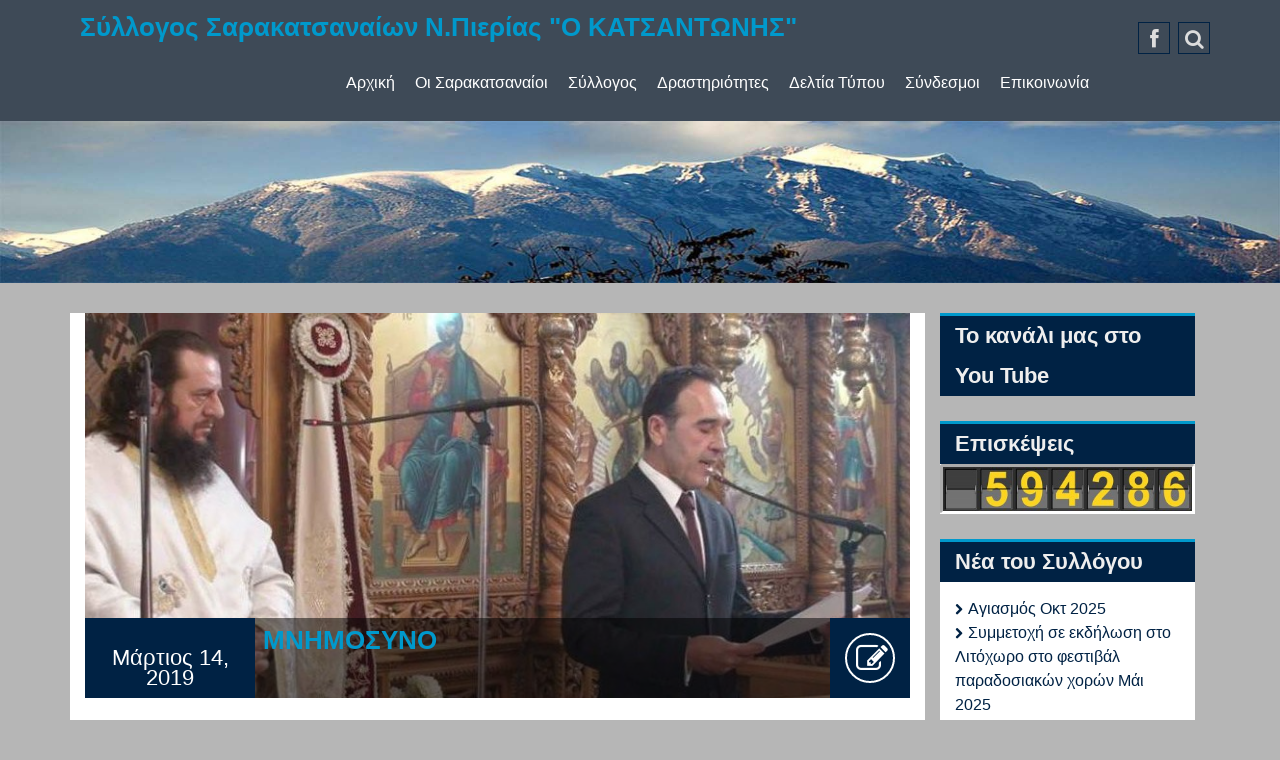

--- FILE ---
content_type: text/html; charset=UTF-8
request_url: https://sylogossarakatsanaionpierias.gr/%CE%BC%CE%BD%CE%B7%CE%BC%CE%BF%CF%83%CF%85%CE%BD%CE%BF/
body_size: 38053
content:
<!DOCTYPE html>
<html lang="el">
<head>
	<meta charset="UTF-8" />
	<title>ΜΝΗΜΟΣΥΝΟ | Σύλλογος Σαρακατσαναίων Ν.Πιερίας  &quot;Ο ΚΑΤΣΑΝΤΩΝΗΣ&quot;</title>
	<meta name="viewport" content="width=device-width, initial-scale=1.0">
	<link rel="profile" href="http://gmpg.org/xfn/11">
	<link rel="pingback" href="https://sylogossarakatsanaionpierias.gr/xmlrpc.php">
	<!--[if lt IE 9]>
		<script src="https://sylogossarakatsanaionpierias.gr/wp-content/themes/mw-small/js/html5.js"></script>
	<![endif]-->
	<link rel="alternate" type="application/rss+xml" title="Ροή RSS &raquo; Σύλλογος Σαρακατσαναίων Ν.Πιερίας  &quot;Ο ΚΑΤΣΑΝΤΩΝΗΣ&quot;" href="https://sylogossarakatsanaionpierias.gr/feed/" />
<link rel="alternate" type="application/rss+xml" title="Κανάλι σχολίων &raquo; Σύλλογος Σαρακατσαναίων Ν.Πιερίας  &quot;Ο ΚΑΤΣΑΝΤΩΝΗΣ&quot;" href="https://sylogossarakatsanaionpierias.gr/comments/feed/" />
		<script type="text/javascript">
			window._wpemojiSettings = {"baseUrl":"https:\/\/s.w.org\/images\/core\/emoji\/72x72\/","ext":".png","source":{"concatemoji":"https:\/\/sylogossarakatsanaionpierias.gr\/wp-includes\/js\/wp-emoji-release.min.js?ver=4.4.33"}};
			!function(e,n,t){var a;function i(e){var t=n.createElement("canvas"),a=t.getContext&&t.getContext("2d"),i=String.fromCharCode;return!(!a||!a.fillText)&&(a.textBaseline="top",a.font="600 32px Arial","flag"===e?(a.fillText(i(55356,56806,55356,56826),0,0),3e3<t.toDataURL().length):"diversity"===e?(a.fillText(i(55356,57221),0,0),t=a.getImageData(16,16,1,1).data,a.fillText(i(55356,57221,55356,57343),0,0),(t=a.getImageData(16,16,1,1).data)[0],t[1],t[2],t[3],!0):("simple"===e?a.fillText(i(55357,56835),0,0):a.fillText(i(55356,57135),0,0),0!==a.getImageData(16,16,1,1).data[0]))}function o(e){var t=n.createElement("script");t.src=e,t.type="text/javascript",n.getElementsByTagName("head")[0].appendChild(t)}t.supports={simple:i("simple"),flag:i("flag"),unicode8:i("unicode8"),diversity:i("diversity")},t.DOMReady=!1,t.readyCallback=function(){t.DOMReady=!0},t.supports.simple&&t.supports.flag&&t.supports.unicode8&&t.supports.diversity||(a=function(){t.readyCallback()},n.addEventListener?(n.addEventListener("DOMContentLoaded",a,!1),e.addEventListener("load",a,!1)):(e.attachEvent("onload",a),n.attachEvent("onreadystatechange",function(){"complete"===n.readyState&&t.readyCallback()})),(a=t.source||{}).concatemoji?o(a.concatemoji):a.wpemoji&&a.twemoji&&(o(a.twemoji),o(a.wpemoji)))}(window,document,window._wpemojiSettings);
		</script>
		<style type="text/css">
img.wp-smiley,
img.emoji {
	display: inline !important;
	border: none !important;
	box-shadow: none !important;
	height: 1em !important;
	width: 1em !important;
	margin: 0 .07em !important;
	vertical-align: -0.1em !important;
	background: none !important;
	padding: 0 !important;
}
</style>
<link rel='stylesheet' id='bwg_frontend-css'  href='https://sylogossarakatsanaionpierias.gr/wp-content/plugins/photo-gallery/css/bwg_frontend.css?ver=1.2.78' type='text/css' media='all' />
<link rel='stylesheet' id='bwg_sumoselect-css'  href='https://sylogossarakatsanaionpierias.gr/wp-content/plugins/photo-gallery/css/sumoselect.css?ver=1.2.78' type='text/css' media='all' />
<link rel='stylesheet' id='bwg_font-awesome-css'  href='https://sylogossarakatsanaionpierias.gr/wp-content/plugins/photo-gallery/css/font-awesome/font-awesome.css?ver=4.2.0' type='text/css' media='all' />
<link rel='stylesheet' id='bwg_mCustomScrollbar-css'  href='https://sylogossarakatsanaionpierias.gr/wp-content/plugins/photo-gallery/css/jquery.mCustomScrollbar.css?ver=1.2.78' type='text/css' media='all' />
<link rel='stylesheet' id='blog-icons-css'  href='https://sylogossarakatsanaionpierias.gr/wp-content/themes/mw-small/css/font-awesome.min.css?ver=4.4.33' type='text/css' media='all' />
<link rel='stylesheet' id='flexslider-css'  href='https://sylogossarakatsanaionpierias.gr/wp-content/themes/mw-small/css/flexslider.css?ver=4.4.33' type='text/css' media='all' />
<link rel='stylesheet' id='bootstrap-framework-css'  href='https://sylogossarakatsanaionpierias.gr/wp-content/themes/mw-small/css/bootstrap.min.css?ver=4.4.33' type='text/css' media='all' />
<link rel='stylesheet' id='style-css'  href='https://sylogossarakatsanaionpierias.gr/wp-content/themes/mw-small/style.css?ver=4.4.33' type='text/css' media='all' />
<link rel='stylesheet' id='dark-css'  href='https://sylogossarakatsanaionpierias.gr/wp-content/themes/mw-small/css/dark.css' type='text/css' media='all' />
<link rel='stylesheet' id='adswscCSS-css'  href='https://sylogossarakatsanaionpierias.gr/wp-content/plugins/ads-wp-site-count/css/styles.css?ver=4.4.33' type='text/css' media='all' />
<link rel='stylesheet' id='wpgmaps-style-css'  href='https://sylogossarakatsanaionpierias.gr/wp-content/plugins/wp-google-maps/css/wpgmza_style.css?ver=6.3.03' type='text/css' media='all' />
<script type='text/javascript' src='https://sylogossarakatsanaionpierias.gr/wp-includes/js/jquery/jquery.js?ver=1.11.3'></script>
<script type='text/javascript' src='https://sylogossarakatsanaionpierias.gr/wp-includes/js/jquery/jquery-migrate.min.js?ver=1.2.1'></script>
<script type='text/javascript' src='https://sylogossarakatsanaionpierias.gr/wp-content/plugins/photo-gallery/js/bwg_frontend.js?ver=1.2.78'></script>
<script type='text/javascript'>
/* <![CDATA[ */
var bwg_objectsL10n = {"bwg_select_tag":"Select Tag."};
/* ]]> */
</script>
<script type='text/javascript' src='https://sylogossarakatsanaionpierias.gr/wp-content/plugins/photo-gallery/js/jquery.sumoselect.min.js?ver=1.2.78'></script>
<script type='text/javascript' src='https://sylogossarakatsanaionpierias.gr/wp-content/plugins/photo-gallery/js/jquery.mobile.js?ver=1.2.78'></script>
<script type='text/javascript' src='https://sylogossarakatsanaionpierias.gr/wp-content/plugins/photo-gallery/js/jquery.mCustomScrollbar.concat.min.js?ver=1.2.78'></script>
<script type='text/javascript' src='https://sylogossarakatsanaionpierias.gr/wp-content/plugins/photo-gallery/js/jquery.fullscreen-0.4.1.js?ver=0.4.1'></script>
<script type='text/javascript'>
/* <![CDATA[ */
var bwg_objectL10n = {"bwg_field_required":"\u03c4\u03bf \u03c0\u03b5\u03b4\u03af\u03bf \u03b5\u03af\u03bd\u03b1\u03b9 \u03c5\u03c0\u03bf\u03c7\u03c1\u03b5\u03c9\u03c4\u03b9\u03ba\u03cc. ","bwg_mail_validation":"\u0391\u03c5\u03c4\u03cc \u03b4\u03b5\u03bd \u03b5\u03af\u03bd\u03b1\u03b9 \u03bc\u03b9\u03b1 \u03ad\u03b3\u03ba\u03c5\u03c1\u03b7 \u03b4\u03b9\u03b5\u03cd\u03b8\u03c5\u03bd\u03c3\u03b7 \u03b7\u03bb\u03b5\u03ba\u03c4\u03c1\u03bf\u03bd\u03b9\u03ba\u03bf\u03cd \u03c4\u03b1\u03c7\u03c5\u03b4\u03c1\u03bf\u03bc\u03b5\u03af\u03bf\u03c5. ","bwg_search_result":"\u0394\u03b5\u03bd \u03c5\u03c0\u03ac\u03c1\u03c7\u03bf\u03c5\u03bd \u03b5\u03b9\u03ba\u03cc\u03bd\u03b5\u03c2 \u03c0\u03bf\u03c5 \u03c4\u03b1\u03b9\u03c1\u03b9\u03ac\u03b6\u03bf\u03c5\u03bd \u03c3\u03c4\u03b7\u03bd \u03b1\u03bd\u03b1\u03b6\u03ae\u03c4\u03b7\u03c3\u03ae \u03c3\u03b1\u03c2."};
/* ]]> */
</script>
<script type='text/javascript' src='https://sylogossarakatsanaionpierias.gr/wp-content/plugins/photo-gallery/js/bwg_gallery_box.js?ver=1.2.78'></script>
<script type='text/javascript' src='https://sylogossarakatsanaionpierias.gr/wp-content/themes/mw-small/js/superfish.js?ver=4.4.33'></script>
<link rel='https://api.w.org/' href='https://sylogossarakatsanaionpierias.gr/wp-json/' />
<link rel="EditURI" type="application/rsd+xml" title="RSD" href="https://sylogossarakatsanaionpierias.gr/xmlrpc.php?rsd" />
<link rel="wlwmanifest" type="application/wlwmanifest+xml" href="https://sylogossarakatsanaionpierias.gr/wp-includes/wlwmanifest.xml" /> 
<link rel='prev' title='ΕΙΣΗΓΗΣΗ ΓΙΑ ΤΟ 25ο ΟΡΓΑΝΩΤΙΚΟ ΣΥΝΕΔΡΙΟ ΣΥΛΛΟΓΩΝ ΣΑΡΑΚΑΤΣΑΝΑΙΩΝ' href='https://sylogossarakatsanaionpierias.gr/%ce%b5%ce%b9%cf%83%ce%b7%ce%b3%ce%b7%cf%83%ce%b7-%ce%b3%ce%b9%ce%b1-%cf%84%ce%bf-25%ce%bf-%ce%bf%cf%81%ce%b3%ce%b1%ce%bd%cf%89%cf%84%ce%b9%ce%ba%ce%bf-%cf%83%cf%85%ce%bd%ce%b5%ce%b4%cf%81%ce%b9%ce%bf/' />
<link rel='next' title='Π Ρ Ο Σ Κ Λ Η Σ Η' href='https://sylogossarakatsanaionpierias.gr/%cf%80-%cf%81-%ce%bf-%cf%83-%ce%ba-%ce%bb-%ce%b7-%cf%83-%ce%b7-2/' />
<meta name="generator" content="WordPress 4.4.33" />
<link rel="canonical" href="https://sylogossarakatsanaionpierias.gr/%ce%bc%ce%bd%ce%b7%ce%bc%ce%bf%cf%83%cf%85%ce%bd%ce%bf/" />
<link rel='shortlink' href='https://sylogossarakatsanaionpierias.gr/?p=5505' />
<link rel="alternate" type="application/json+oembed" href="https://sylogossarakatsanaionpierias.gr/wp-json/oembed/1.0/embed?url=https%3A%2F%2Fsylogossarakatsanaionpierias.gr%2F%25ce%25bc%25ce%25bd%25ce%25b7%25ce%25bc%25ce%25bf%25cf%2583%25cf%2585%25ce%25bd%25ce%25bf%2F" />
<link rel="alternate" type="text/xml+oembed" href="https://sylogossarakatsanaionpierias.gr/wp-json/oembed/1.0/embed?url=https%3A%2F%2Fsylogossarakatsanaionpierias.gr%2F%25ce%25bc%25ce%25bd%25ce%25b7%25ce%25bc%25ce%25bf%25cf%2583%25cf%2585%25ce%25bd%25ce%25bf%2F&#038;format=xml" />
		<style type="text/css">
			#masthead,
			header .search-box-wrapper { 
				background-color: #3e4a57; 
			}
			.mw_header_image h2 {
				color: ##ffffff;
			}
		</style>
    </head>

<body class="single single-post postid-5505 single-format-standard">
<div class="mw-go-top"><i class="fa fa-angle-up fa-2x"></i></div>
<div id="page" class="hfeed site">
	<div class="pusty">
		<header id="masthead" class="site-header" role="banner">
			<div class="header-main container">
				<h1 class="site-title">
											<a href="https://sylogossarakatsanaionpierias.gr/" rel="home">Σύλλογος Σαρακατσαναίων Ν.Πιερίας  &quot;Ο ΚΑΤΣΑΝΤΩΝΗΣ&quot;</a>
									</h1>				
				<button type="button" data-target="#navbarCollapse" data-toggle="collapse" class="navbar-toggle">
					<i class="fa fa-bars"></i>
				</button>
			
				<div class="top-icon">
												<a target="_blank" href="https://www.facebook.com/%CE%A3%CF%8D%CE%BB%CE%BB%CE%BF%CE%B3%CE%BF%CF%82-%CE%A3%CE%B1%CF%81%CE%B1%CE%BA%CE%B1%CF%84%CF%83%CE%B1%CE%BD%CE%B1%CE%AF%CF%89%CE%BD-%CE%9D%CE%BF%CE%BC%CE%BF%CF%8D-%CE%A0%CE%B9%CE%B5%CF%81%CE%AF%CE%B1%CF%82-%CE%9F-%CE%9A%CE%B1%CF%84%CF%83%CE%B1%CE%BD%CF%84%CF%8E%CE%BD%CE%B7%CF%82-928634807191260/"><i class="fa fa-facebook"></i></a>
																																																																			<a href="#"><i class="fa fa-search"></i></a>
										
				</div>

				<div id="navbarCollapse" class="collapse navbar-collapse">
					<nav id="primary-navigation" class="primary-navigation" role="navigation">
						<div class="menu-%ce%bc%ce%b5%ce%bd%ce%bf%cf%8d-1-container"><ul id="menu-%ce%bc%ce%b5%ce%bd%ce%bf%cf%8d-1" class="sf-menu nav navbar-nav"><li id="menu-item-175" class="menu-item menu-item-type-post_type menu-item-object-page menu-item-175"><a href="https://sylogossarakatsanaionpierias.gr/">Αρχική</a></li>
<li id="menu-item-148" class="menu-item menu-item-type-taxonomy menu-item-object-category menu-item-has-children menu-item-148"><a href="https://sylogossarakatsanaionpierias.gr/category/%cf%83%ce%b1%cf%81%ce%b1%ce%ba%ce%b1%cf%84%cf%83%ce%b1%ce%bd%ce%b1%ce%af%ce%bf%ce%b9/">Οι Σαρακατσαναίοι</a>
<ul class="sub-menu">
	<li id="menu-item-3952" class="menu-item menu-item-type-post_type menu-item-object-page menu-item-3952"><a href="https://sylogossarakatsanaionpierias.gr/%ce%b9%cf%83%cf%84%ce%bf%cf%81%ce%b9%ce%b1-%ce%bf%ce%bd%ce%bf%ce%bc%ce%b1%cf%83%ce%b9%ce%b1-%ce%ba%ce%b1%cf%84%ce%b1%ce%b3%cf%89%ce%b3%ce%b7/">Ιστορία &#8211; Ονομασία &#8211; Καταγωγή</a></li>
	<li id="menu-item-4066" class="menu-item menu-item-type-post_type menu-item-object-page menu-item-4066"><a href="https://sylogossarakatsanaionpierias.gr/%ce%bf%ce%b9-%cf%83%ce%b1%cf%81%ce%b1%ce%ba%ce%b1%cf%84%cf%83%ce%ac%ce%bd%ce%bf%ce%b9-%ce%b1%ce%bd%ce%ac-%cf%80%ce%b5%cf%81%ce%b9%ce%bf%cf%87%ce%ae/">Οι Σαρακατσάνοι ανά περιοχή</a></li>
	<li id="menu-item-3955" class="menu-item menu-item-type-post_type menu-item-object-page menu-item-3955"><a href="https://sylogossarakatsanaionpierias.gr/%ce%bf-%cf%84%cf%81%ce%bf%cf%80%ce%bf%cf%83-%ce%b6%cf%89%ce%b7%cf%83-%ce%bf%ce%b9%ce%ba%ce%bf%ce%b3%ce%b5%ce%bd%ce%b5%ce%b9%ce%b1/">Ο τρόπος ζωής &#8211; Οικογένεια</a></li>
	<li id="menu-item-3958" class="menu-item menu-item-type-post_type menu-item-object-page menu-item-3958"><a href="https://sylogossarakatsanaionpierias.gr/%cf%80%ce%b1%ce%b9%ce%b4%ce%b5%ce%b9%ce%b1-%ce%b8%cf%81%ce%b7%cf%83%ce%ba%ce%b5%ce%b9%ce%b1-%ce%ba%ce%bf%ce%b9%ce%bd%cf%89%ce%bd%ce%b9%ce%ba%ce%b5%cf%83-%ce%b5%ce%ba%ce%b4%ce%b7/">Παιδεία – Θρησκεία –Κοινωνικές Εκδηλώσεις</a></li>
	<li id="menu-item-3961" class="menu-item menu-item-type-post_type menu-item-object-page menu-item-3961"><a href="https://sylogossarakatsanaionpierias.gr/%cf%80%cf%81%ce%bf%cf%83%cf%86%ce%bf%cf%81%ce%b1-%cf%83%cf%84%ce%bf%cf%85%cf%83-%ce%b5%ce%b8%ce%bd%ce%b9%ce%ba%ce%bf-%ce%b1%cf%80%ce%b5%ce%bb%ce%b5%cf%85%ce%b8%ce%b5%cf%81%cf%89%cf%84%ce%b9%ce%ba/">Προσφορά στους Εθνικό Απελευθερωτικούς Αγώνες</a></li>
	<li id="menu-item-3967" class="menu-item menu-item-type-post_type menu-item-object-page menu-item-3967"><a href="https://sylogossarakatsanaionpierias.gr/%cf%84%ce%b5%cf%87%ce%bd%ce%b7-%ce%b5%cf%81%ce%b5%cf%85%ce%bd%ce%b7%cf%84%ce%b5%cf%83-%ce%ba%ce%b1%ce%b9-%ce%bf%ce%b9-%cf%83%ce%b1%cf%81%ce%b1%ce%ba%ce%b1%cf%84%cf%83%ce%b1%ce%bd%ce%bf%ce%b9-%cf%83/">Τέχνη &#8211; Ερευνητές και οι Σαρακατσάνοι σήμερα</a></li>
	<li id="menu-item-3970" class="menu-item menu-item-type-post_type menu-item-object-page menu-item-3970"><a href="https://sylogossarakatsanaionpierias.gr/%ce%bf%ce%b9-%cf%83%ce%b1%cf%81%ce%b1%ce%ba%ce%b1%cf%84%cf%83%ce%b1%ce%bd%ce%bf%ce%b9-%cf%83%cf%84%ce%b7%ce%bd-%cf%80%ce%b9%ce%b5%cf%81%ce%b9%ce%b1/">Οι Σαρακατσάνοι στην Πιερία</a></li>
</ul>
</li>
<li id="menu-item-4078" class="menu-item menu-item-type-post_type menu-item-object-page menu-item-has-children menu-item-4078"><a href="https://sylogossarakatsanaionpierias.gr/%cf%87%ce%b1%ce%b9%cf%81%ce%b5%cf%84%ce%b9%cf%83%ce%bc%cf%8c%cf%82-%cf%80%cf%81%ce%bf%ce%ad%ce%b4%cf%81%ce%bf%cf%85-2/">Σύλλογος</a>
<ul class="sub-menu">
	<li id="menu-item-4080" class="menu-item menu-item-type-post_type menu-item-object-page menu-item-4080"><a href="https://sylogossarakatsanaionpierias.gr/%cf%87%ce%b1%ce%b9%cf%81%ce%b5%cf%84%ce%b9%cf%83%ce%bc%cf%8c%cf%82-%cf%80%cf%81%ce%bf%ce%ad%ce%b4%cf%81%ce%bf%cf%85/">Χαιρετισμός Προέδρου</a></li>
	<li id="menu-item-4002" class="menu-item menu-item-type-post_type menu-item-object-page menu-item-4002"><a href="https://sylogossarakatsanaionpierias.gr/%ce%b9%cf%83%cf%84%ce%bf%cf%81%ce%af%ce%b1-%cf%84%ce%bf%cf%85-%cf%83%cf%85%ce%bb%ce%bb%cf%8c%ce%b3%ce%bf%cf%85/">Ιστορία του Συλλόγου</a></li>
	<li id="menu-item-4037" class="menu-item menu-item-type-post_type menu-item-object-page menu-item-4037"><a href="https://sylogossarakatsanaionpierias.gr/%ce%b4-%cf%83/">Δ.Σ.</a></li>
	<li id="menu-item-3941" class="menu-item menu-item-type-post_type menu-item-object-page menu-item-3941"><a href="https://sylogossarakatsanaionpierias.gr/%ce%ba%ce%b1%cf%84%ce%b1%cf%83%cf%84%ce%b1%cf%84%ce%b9%ce%ba%ce%bf/">Καταστατικό</a></li>
	<li id="menu-item-4108" class="menu-item menu-item-type-post_type menu-item-object-page menu-item-4108"><a href="https://sylogossarakatsanaionpierias.gr/%ce%bf%cf%81%ce%b3%ce%ac%ce%bd%cf%89%cf%83%ce%b7-%cf%84%ce%bc%ce%ae%ce%bc%ce%b1%cf%84%ce%b1/">Οργάνωση &#8211; Τμήματα</a></li>
</ul>
</li>
<li id="menu-item-162" class="menu-item menu-item-type-taxonomy menu-item-object-category current-post-ancestor menu-item-has-children menu-item-162"><a href="https://sylogossarakatsanaionpierias.gr/category/%ce%b4%cf%81%ce%b1%cf%83%cf%84%ce%b7%cf%81%ce%b9%cf%8c%cf%84%ce%b7%cf%84%ce%b5%cf%82/">Δραστηριότητες</a>
<ul class="sub-menu">
	<li id="menu-item-3949" class="menu-item menu-item-type-taxonomy menu-item-object-category menu-item-3949"><a href="https://sylogossarakatsanaionpierias.gr/category/%ce%b4%cf%81%ce%b1%cf%83%cf%84%ce%b7%cf%81%ce%b9%cf%8c%cf%84%ce%b7%cf%84%ce%b5%cf%82/%ce%b1%ce%bd%ce%b1%ce%ba%ce%bf%ce%b9%ce%bd%cf%8e%cf%83%ce%b5%ce%b9%cf%82/">Ανακοινώσεις</a></li>
	<li id="menu-item-163" class="menu-item menu-item-type-taxonomy menu-item-object-category menu-item-163"><a href="https://sylogossarakatsanaionpierias.gr/category/%ce%b4%cf%81%ce%b1%cf%83%cf%84%ce%b7%cf%81%ce%b9%cf%8c%cf%84%ce%b7%cf%84%ce%b5%cf%82/%ce%b4%cf%81%ce%ac%cf%83%ce%b5%ce%b9%cf%82/">Δράσεις</a></li>
	<li id="menu-item-701" class="menu-item menu-item-type-taxonomy menu-item-object-category current-post-ancestor current-menu-parent current-post-parent menu-item-has-children menu-item-701"><a href="https://sylogossarakatsanaionpierias.gr/category/%ce%b4%cf%81%ce%b1%cf%83%cf%84%ce%b7%cf%81%ce%b9%cf%8c%cf%84%ce%b7%cf%84%ce%b5%cf%82/%ce%b5%ce%ba%ce%b4%ce%b7%ce%bb%cf%8e%cf%83%ce%b5%ce%b9%cf%82/">Εκδηλώσεις</a>
	<ul class="sub-menu">
		<li id="menu-item-5497" class="menu-item menu-item-type-post_type menu-item-object-page menu-item-5497"><a href="https://sylogossarakatsanaionpierias.gr/%ce%ba%ce%bf%cf%80%ce%ae-%cf%80%ce%af%cf%84%ce%b1%cf%82-2019/">Κοπή πίτας 2019</a></li>
	</ul>
</li>
	<li id="menu-item-4155" class="menu-item menu-item-type-taxonomy menu-item-object-category menu-item-4155"><a href="https://sylogossarakatsanaionpierias.gr/category/%ce%b4%cf%81%ce%b1%cf%83%cf%84%ce%b7%cf%81%ce%b9%cf%8c%cf%84%ce%b7%cf%84%ce%b5%cf%82/%ce%b1%ce%b8%cf%81%ce%b1-%ce%b5%ce%b9%cf%83%ce%b9%ce%b3%ce%ae%cf%83%ce%b5%ce%b9%cf%82/">Άρθρα &#8211; Εισηγήσεις</a></li>
	<li id="menu-item-5432" class="menu-item menu-item-type-post_type menu-item-object-page menu-item-has-children menu-item-5432"><a href="https://sylogossarakatsanaionpierias.gr/%ce%b5%cf%80%ce%b9%cf%83%cf%84%ce%b7%ce%bc%ce%bf%ce%bd%ce%b9%ce%ba%ce%ae-%ce%b7%ce%bc%ce%b5%cf%81%ce%af%ce%b4%ce%b1/">Επιστημονική Ημερίδα</a>
	<ul class="sub-menu">
		<li id="menu-item-5437" class="menu-item menu-item-type-post_type menu-item-object-page menu-item-5437"><a href="https://sylogossarakatsanaionpierias.gr/%cf%80%cf%81%cf%8c%ce%b3%cf%81%ce%b1%ce%bc%ce%bc%ce%b1-%ce%b7%ce%bc%ce%b5%cf%81%ce%af%ce%b4%ce%b1%cf%82/">Πρόγραμμα Ημερίδας</a></li>
		<li id="menu-item-5441" class="menu-item menu-item-type-post_type menu-item-object-page menu-item-5441"><a href="https://sylogossarakatsanaionpierias.gr/%ce%ac%cf%81%ce%b8%cf%81%ce%bf/">Άρθρο</a></li>
	</ul>
</li>
	<li id="menu-item-4196" class="menu-item menu-item-type-post_type menu-item-object-page menu-item-has-children menu-item-4196"><a href="https://sylogossarakatsanaionpierias.gr/4%ce%b7-%cf%80%ce%b1%ce%bd-%cf%83%cf%85%ce%bd%ce%b4%cf%85%ce%ac%cf%83%ce%ba%ce%b5%cf%88%ce%b7/">4η Παν. Συνδυάσκεψη</a>
	<ul class="sub-menu">
		<li id="menu-item-4551" class="menu-item menu-item-type-post_type menu-item-object-page menu-item-4551"><a href="https://sylogossarakatsanaionpierias.gr/%cf%80%cf%81%cf%8c%ce%b3%cf%81%ce%b1%ce%bc%ce%bc%ce%b1/">Πρόγραμμα Συνδυάσκεψης</a></li>
		<li id="menu-item-4560" class="menu-item menu-item-type-post_type menu-item-object-page menu-item-4560"><a href="https://sylogossarakatsanaionpierias.gr/%ce%be%ce%b5%ce%bd%ce%bf%ce%b4%ce%bf%cf%87%ce%b5%ce%af%ce%b1-%ce%b3%ce%b9%ce%b1-%cf%84%ce%b7%ce%bd-4%ce%b7-%cf%83%cf%85%ce%bd%ce%b4%ce%b9%ce%ac%cf%83%ce%ba%ce%b5%cf%88%ce%b7/">Ξενοδοχεία για την 4η Συνδιάσκεψη!</a></li>
		<li id="menu-item-4569" class="menu-item menu-item-type-post_type menu-item-object-page menu-item-4569"><a href="https://sylogossarakatsanaionpierias.gr/%cf%80%cf%89%cf%82-%ce%b8%ce%b1-%cf%86%cf%84%ce%ac%cf%83%ce%b5%cf%84%ce%b5/">Πως θα φτάσετε</a></li>
	</ul>
</li>
	<li id="menu-item-4992" class="menu-item menu-item-type-post_type menu-item-object-page menu-item-has-children menu-item-4992"><a href="https://sylogossarakatsanaionpierias.gr/%ce%bc%cf%80%ce%bf%cf%85%ce%ba%ce%bf%cf%85%ce%b2%ce%b1%ce%bb%ce%b1-2017/">Μπουκ(ου)βάλα 2017</a>
	<ul class="sub-menu">
		<li id="menu-item-5003" class="menu-item menu-item-type-post_type menu-item-object-page menu-item-5003"><a href="https://sylogossarakatsanaionpierias.gr/%cf%80%cf%81%cf%8c%ce%b3%cf%81%ce%b1%ce%bc%ce%bc%ce%b1-2/">Πρόγραμμα</a></li>
		<li id="menu-item-5009" class="menu-item menu-item-type-post_type menu-item-object-page menu-item-5009"><a href="https://sylogossarakatsanaionpierias.gr/%ce%be%ce%b5%ce%bd%ce%bf%ce%b4%ce%bf%cf%87%ce%b5%ce%af%ce%b1/">Ξενοδοχεία</a></li>
		<li id="menu-item-5019" class="menu-item menu-item-type-post_type menu-item-object-page menu-item-has-children menu-item-5019"><a href="https://sylogossarakatsanaionpierias.gr/%cf%80%cf%89%cf%82-%ce%b8%ce%b1-%cf%86%cf%84%ce%ac%cf%83%ce%b5%cf%84%ce%b5-2/">Πως θα φτάσετε</a>
		<ul class="sub-menu">
			<li id="menu-item-5024" class="menu-item menu-item-type-post_type menu-item-object-page menu-item-5024"><a href="https://sylogossarakatsanaionpierias.gr/%cf%80%cf%81%ce%bf%cf%82-%ce%b5%ce%ba%ce%ac%ce%b2%ce%b7/">Προς Εκάβη</a></li>
			<li id="menu-item-5029" class="menu-item menu-item-type-post_type menu-item-object-page menu-item-5029"><a href="https://sylogossarakatsanaionpierias.gr/%cf%80%cf%81%ce%bf%cf%82-%ce%ac%ce%b3%ce%b9%ce%bf-%cf%83%cf%80%cf%85%cf%81%ce%af%ce%b4%cf%89%ce%bd%ce%b1/">Προς Άγιο Σπυρίδωνα</a></li>
			<li id="menu-item-5034" class="menu-item menu-item-type-post_type menu-item-object-page menu-item-5034"><a href="https://sylogossarakatsanaionpierias.gr/%cf%80%cf%81%ce%bf%cf%82-%ce%b1%cf%81%cf%87%cf%8c%ce%bd%cf%84%ce%b9%cf%83%cf%83%ce%b1/">Προς Αρχόντισσα</a></li>
		</ul>
</li>
	</ul>
</li>
</ul>
</li>
<li id="menu-item-4384" class="menu-item menu-item-type-post_type menu-item-object-page menu-item-has-children menu-item-4384"><a href="https://sylogossarakatsanaionpierias.gr/4%ce%b7-%cf%80%ce%b1%ce%bd-%cf%83%cf%85%ce%bd%ce%b4%cf%85%ce%ac%cf%83%ce%ba%ce%b5%cf%88%ce%b7/%ce%b4%ce%b5%ce%bb%cf%84%ce%af%ce%b1-%cf%84%cf%8d%cf%80%ce%bf%cf%85-2/">Δελτία Τύπου</a>
<ul class="sub-menu">
	<li id="menu-item-6494" class="menu-item menu-item-type-post_type menu-item-object-page menu-item-6494"><a href="https://sylogossarakatsanaionpierias.gr/%ce%b4%ce%b5%ce%bb%cf%84%ce%af%ce%bf-%cf%84%cf%8d%cf%80%ce%bf%cf%85-4-%ce%bc%ce%b1%cf%81%cf%84-2024/">Δελτίο Τύπου 4 Μαρτ 2024</a></li>
	<li id="menu-item-6288" class="menu-item menu-item-type-post_type menu-item-object-page menu-item-6288"><a href="https://sylogossarakatsanaionpierias.gr/%ce%b4%ce%b5%ce%bb%cf%84%ce%af%ce%bf-%cf%84%cf%8d%cf%80%ce%bf%cf%85-%cf%80%ce%b5%cf%81%ce%b9%ce%b2%ce%b1%ce%bb%ce%bb%ce%bf%ce%bd%cf%84%ce%b9%ce%ba%ce%ae-%ce%b4%cf%81%ce%ac%cf%83%ce%b7-%cf%83%cf%85/">Δελτίο τύπου Περιβαλλοντική δράση συλλόγου</a></li>
	<li id="menu-item-6242" class="menu-item menu-item-type-post_type menu-item-object-page menu-item-6242"><a href="https://sylogossarakatsanaionpierias.gr/%ce%b4%ce%b5%ce%bb%cf%84%ce%af%ce%bf-%cf%84%cf%8d%cf%80%ce%bf%cf%85-%ce%ba%ce%bf%cf%80%ce%ae-%ce%b2%ce%b1%cf%83%ce%b9%ce%bb%cf%8c%cf%80%ce%b9%cf%84%ce%b1%cf%82-2023/">Δελτίο Τύπου Κοπή Βασιλόπιτας 2023</a></li>
	<li id="menu-item-6230" class="menu-item menu-item-type-post_type menu-item-object-page menu-item-6230"><a href="https://sylogossarakatsanaionpierias.gr/%ce%b4%ce%b5%ce%bb%cf%84%ce%af%ce%bf-%cf%84%cf%8d%cf%80%ce%bf%cf%85-%ce%b7%ce%bc%ce%b5%cf%81%ce%af%ce%b4%ce%b1%cf%82-%ce%bc%ce%b5-%ce%b8%ce%ad%ce%bc%ce%b1-%ce%b7-%ce%b3%ce%b5%ce%b9%cf%84%ce%bd%ce%af/">Δελτίο Τύπου ημερίδας με θέμα &#8216;Η γειτνίαση των προκλήσεων&#8217;</a></li>
	<li id="menu-item-6195" class="menu-item menu-item-type-post_type menu-item-object-page menu-item-6195"><a href="https://sylogossarakatsanaionpierias.gr/%ce%b4%ce%b5%ce%bb%cf%84%ce%af%ce%bf-%cf%84%cf%8d%cf%80%ce%bf%cf%85-%ce%b1%ce%bd%cf%84%ce%ad%cf%87%ce%bf%ce%bd%cf%84%ce%b1%cf%82-%cf%83%cf%84%ce%bf-%cf%87%cf%81%cf%8c%ce%bd%ce%bf/">Δελτίο Τύπου: Αντέχοντας στο χρόνο</a></li>
	<li id="menu-item-6049" class="menu-item menu-item-type-post_type menu-item-object-page menu-item-6049"><a href="https://sylogossarakatsanaionpierias.gr/%ce%b2%ce%b9%cf%89%ce%bc%ce%b1%cf%84%ce%b9%ce%ba%ce%ae-%ce%b4%cf%81%ce%ac%cf%83%ce%b7-%cf%83%cf%85%ce%bb%ce%bb%cf%8c%ce%b3%ce%bf%cf%85-%cf%83%ce%b1%cf%81%ce%b1%ce%ba%ce%b1%cf%84%cf%83%ce%b1%ce%bd/">Βιωματική Δράση Συλλόγου Σαρακατσαναίων Πιερίας 2022</a></li>
	<li id="menu-item-6020" class="menu-item menu-item-type-post_type menu-item-object-page menu-item-6020"><a href="https://sylogossarakatsanaionpierias.gr/%ce%b4%ce%b5%ce%bb%cf%84%ce%af%ce%bf-%cf%84%cf%8d%cf%80%ce%bf%cf%85-%ce%b1%cf%80%cf%81-2022/">Δελτίο Τύπου Απρ 2022</a></li>
	<li id="menu-item-5839" class="menu-item menu-item-type-post_type menu-item-object-page menu-item-5839"><a href="https://sylogossarakatsanaionpierias.gr/%ce%b1%ce%b9%ce%bc%ce%bf%ce%b4%ce%bf%cf%83%ce%af%ce%b1-%ce%bc%ce%b1%cf%8a%ce%bf%cf%85-2020/">Αιμοδοσία Μαϊου 2020</a></li>
	<li id="menu-item-5816" class="menu-item menu-item-type-post_type menu-item-object-page menu-item-5816"><a href="https://sylogossarakatsanaionpierias.gr/%ce%b4%ce%b5%ce%bb%cf%84%ce%af%ce%bf-%cf%84%cf%8d%cf%80%ce%bf%cf%85-%ce%b1%ce%bd%ce%b1%ce%b2%ce%bf%ce%bb%ce%ae-%ce%b5%ce%ba%ce%b4%ce%b7%ce%bb%cf%8e%cf%83%ce%b5%cf%89%ce%bd/">Δελτίο Τύπου &#8211; Αναβολή εκδηλώσεων</a></li>
	<li id="menu-item-5813" class="menu-item menu-item-type-post_type menu-item-object-page menu-item-5813"><a href="https://sylogossarakatsanaionpierias.gr/%ce%b4%ce%b5%ce%bb%cf%84%ce%af%ce%bf-%cf%84%cf%8d%cf%80%ce%bf%cf%85-%ce%b5%ce%ba%ce%bb%ce%bf%ce%b3%ce%ad%cf%82-2020/">Δελτίο Τύπου &#8211; Εκλογές 2020</a></li>
	<li id="menu-item-5793" class="menu-item menu-item-type-post_type menu-item-object-page menu-item-5793"><a href="https://sylogossarakatsanaionpierias.gr/%cf%80%ce%b1%cf%81%ce%bf%cf%85%cf%83%ce%b9%ce%b1%cf%83%ce%b7-%cf%83%cf%85%ce%bb%ce%bb%ce%bf%ce%b3%ce%b7%cf%83-%cf%83%ce%b1%cf%81%ce%b1%ce%ba%ce%b1%cf%84%cf%83%ce%b1%ce%bd%ce%b9%ce%ba%cf%89%ce%bd/">ΠΑΡΟΥΣΙΑΣΗ ΣΥΛΛΟΓΗΣ ΣΑΡΑΚΑΤΣΑΝΙΚΩΝ ΠΑΡΑΜΥΘΙΩΝ ΑΠΟ ΤΟ ΣΥΛΛΟΓΟ ΣΑΡΑΚΑΤΣΑΝΑΙΩΝ ΠΙΕΡΙΑΣ ΄΄ Ο ΚΑΤΣΑΝΤΩΝΗΣ΄΄</a></li>
	<li id="menu-item-5614" class="menu-item menu-item-type-post_type menu-item-object-page menu-item-5614"><a href="https://sylogossarakatsanaionpierias.gr/%ce%b4%ce%b5%ce%bb%cf%84%ce%af%ce%bf-%cf%84%cf%8d%cf%80%ce%bf%cf%85-2982019/">Δελτίο Τύπου Αύγουστος 2019</a></li>
	<li id="menu-item-5525" class="menu-item menu-item-type-post_type menu-item-object-page menu-item-5525"><a href="https://sylogossarakatsanaionpierias.gr/%ce%b4%ce%b5%ce%bb%cf%84%ce%af%ce%bf-%cf%84%cf%8d%cf%80%ce%bf%cf%85-4/">Δελτίο Τύπου, Μάϊος 2019</a></li>
	<li id="menu-item-5528" class="menu-item menu-item-type-post_type menu-item-object-page menu-item-5528"><a href="https://sylogossarakatsanaionpierias.gr/%ce%b4%ce%b5%ce%bb%cf%84%ce%af%ce%bf-%cf%84%cf%8d%cf%80%ce%bf%cf%85-5/">Δελτίο Τύπου, Απρ 2019</a></li>
	<li id="menu-item-5471" class="menu-item menu-item-type-post_type menu-item-object-page menu-item-5471"><a href="https://sylogossarakatsanaionpierias.gr/5465-2/">ΔΕΛΤΙΟ ΤΥΠΟΥ</a></li>
	<li id="menu-item-5462" class="menu-item menu-item-type-post_type menu-item-object-page menu-item-5462"><a href="https://sylogossarakatsanaionpierias.gr/%ce%b4%ce%b5%ce%bb%cf%84%ce%af%ce%bf-%cf%84%cf%8d%cf%80%ce%bf%cf%85-3/">Δελτίο τύπου</a></li>
	<li id="menu-item-5419" class="menu-item menu-item-type-post_type menu-item-object-page menu-item-5419"><a href="https://sylogossarakatsanaionpierias.gr/%ce%b4%ce%b5%ce%bb%cf%84%ce%af%ce%bf-%cf%84%cf%8d%cf%80%ce%bf%cf%85-%ce%ba%ce%b1%ce%b9-%ce%b5%cf%85%cf%87%ce%b1%cf%81%ce%b9%cf%83%cf%84%ce%af%ce%b5%cf%82/">Δελτίο Τύπου και ευχαριστίες</a></li>
	<li id="menu-item-5387" class="menu-item menu-item-type-post_type menu-item-object-page menu-item-5387"><a href="https://sylogossarakatsanaionpierias.gr/%ce%b4%ce%b5%ce%bb%cf%84%ce%b9%ce%bf-%cf%84%cf%85%cf%80%ce%bf%cf%85-%cf%83%cf%85%ce%bb%ce%bb%ce%bf%ce%b3%ce%bf%cf%85-%cf%83%ce%b1%cf%81%ce%b1%ce%ba%ce%b1%cf%84%cf%83%ce%b1%ce%bd%ce%b1%ce%b9%cf%89-2/">ΔΕΛΤΙΟ ΤΥΠΟΥ ΣΥΛΛΟΓΟΥ ΣΑΡΑΚΑΤΣΑΝΑΙΩΝ Ν. ΠΙΕΡΙΑΣ » Ο ΚΑΤΣΑΝΤΩΝΗΣ»</a></li>
	<li id="menu-item-5346" class="menu-item menu-item-type-post_type menu-item-object-page menu-item-5346"><a href="https://sylogossarakatsanaionpierias.gr/%ce%b4%ce%b5%ce%bb%cf%84%ce%af%ce%bf-%cf%84%cf%8d%cf%80%ce%bf%cf%85-2/">Δελτίο τύπου</a></li>
	<li id="menu-item-5358" class="menu-item menu-item-type-post_type menu-item-object-page menu-item-5358"><a href="https://sylogossarakatsanaionpierias.gr/5355-2/">Δελτίο τύπου</a></li>
	<li id="menu-item-5331" class="menu-item menu-item-type-post_type menu-item-object-page menu-item-5331"><a href="https://sylogossarakatsanaionpierias.gr/5329-2/">ΔΕΛΤΙΟ ΤΥΠΟΥ</a></li>
	<li id="menu-item-5313" class="menu-item menu-item-type-post_type menu-item-object-page menu-item-5313"><a href="https://sylogossarakatsanaionpierias.gr/%ce%b4%ce%b5%ce%bb%cf%84%ce%af%ce%bf-%cf%84%cf%8d%cf%80%ce%bf%cf%85/">Δελτίο τύπου</a></li>
	<li id="menu-item-5240" class="menu-item menu-item-type-post_type menu-item-object-page menu-item-5240"><a href="https://sylogossarakatsanaionpierias.gr/%ce%b4%ce%b5%ce%bb%cf%84%ce%b9%ce%bf-%cf%84%cf%85%cf%80%ce%bf%cf%85-4/">ΔΕΛΤΙΟ ΤΥΠΟΥ</a></li>
	<li id="menu-item-5213" class="menu-item menu-item-type-post_type menu-item-object-page menu-item-5213"><a href="https://sylogossarakatsanaionpierias.gr/%ce%b4%ce%b5%ce%bb%cf%84%ce%b9%ce%bf-%cf%84%cf%85%cf%80%ce%bf%cf%85-%cf%83%cf%85%ce%bb%ce%bb%ce%bf%ce%b3%ce%bf%cf%85-%ce%b3%ce%b9%ce%b1-%cf%84%ce%b7%ce%bd-%ce%b1%ce%b9%ce%bc%ce%bf%ce%b4%ce%bf%cf%83/">ΔΕΛΤΙΟ ΤΥΠΟΥ ΣΥΛΛΟΓΟΥ  ΓΙΑ ΤΗΝ ΑΙΜΟΔΟΣΙΑ</a></li>
	<li id="menu-item-5152" class="menu-item menu-item-type-post_type menu-item-object-page menu-item-5152"><a href="https://sylogossarakatsanaionpierias.gr/%ce%b4%ce%b5%ce%bb%cf%84%ce%b9%ce%bf-%cf%84%cf%85%cf%80%ce%bf%cf%85-3/">ΔΕΛΤΙΟ ΤΥΠΟΥ</a></li>
	<li id="menu-item-5129" class="menu-item menu-item-type-post_type menu-item-object-page menu-item-5129"><a href="https://sylogossarakatsanaionpierias.gr/%ce%b4%ce%b5%ce%bb%cf%84%ce%b9%ce%bf-%cf%84%cf%85%cf%80%ce%bf%cf%85/">ΔΕΛΤΙΟ ΤΥΠΟΥ</a></li>
	<li id="menu-item-5118" class="menu-item menu-item-type-post_type menu-item-object-page menu-item-5118"><a href="https://sylogossarakatsanaionpierias.gr/%ce%b4%ce%b5%ce%bb%cf%84%ce%b9%ce%bf-%cf%84%cf%85%cf%80%ce%bf%cf%85-%cf%83%cf%85%ce%bb%ce%bb%ce%bf%ce%b3%ce%bf%cf%85-%cf%83%ce%b1%cf%81%ce%b1%ce%ba%ce%b1%cf%84%cf%83%ce%b1%ce%bd%ce%b1%ce%b9%cf%89/">ΔΕΛΤΙΟ ΤΥΠΟΥ ΣΥΛΛΟΓΟΥ ΣΑΡΑΚΑΤΣΑΝΑΙΩΝ Ν. ΠΙΕΡΙΑΣ »Ο ΚΑΤΣΑΝΤΩΝΗΣ»</a></li>
	<li id="menu-item-5110" class="menu-item menu-item-type-post_type menu-item-object-page menu-item-5110"><a href="https://sylogossarakatsanaionpierias.gr/%ce%b4%ce%b5%ce%bb%cf%84%ce%b9%ce%bf-%cf%84%cf%85%cf%80%ce%bf%cf%85-%cf%83%cf%85%ce%bb%ce%bb%ce%bf%ce%b3%ce%bf%cf%85-%cf%83%ce%b1%cf%81%ce%ba%ce%b1%cf%84%cf%83%ce%b1%ce%bd%ce%b1%ce%b9%cf%89%ce%bd/">ΔΕΛΤΙΟ ΤΥΠΟΥ ΣΥΛΛΟΓΟΥ ΣΑΡΚΑΤΣΑΝΑΙΩΝ Ν. ΠΙΕΡΙΑΣ » Ο ΚΑΤΣΑΝΤΩΝΗΣ»</a></li>
	<li id="menu-item-5053" class="menu-item menu-item-type-post_type menu-item-object-page menu-item-5053"><a href="https://sylogossarakatsanaionpierias.gr/%ce%b5%cf%85%cf%87%ce%b1%cf%81%ce%b9%cf%83%cf%84%ce%ae%cf%81%ce%b9%ce%b1-%ce%b5%cf%80%ce%b9%cf%83%cf%84%ce%bf%ce%bb%ce%ae-%cf%84%ce%bf%cf%85-%cf%83%cf%85%ce%bb%ce%bb%cf%8c%ce%b3%ce%bf%cf%85/">Ευχαριστήρια Επιστολή του Συλλόγου</a></li>
	<li id="menu-item-4987" class="menu-item menu-item-type-post_type menu-item-object-page menu-item-4987"><a href="https://sylogossarakatsanaionpierias.gr/%ce%b4%ce%b5%ce%bb%cf%84%ce%af%ce%bf-%cf%84%cf%8d%cf%80%ce%bf%cf%85-27-%ce%bd%ce%bf%ce%b5-2016/">Δελτίο τύπου 27 Νοε 2016</a></li>
	<li id="menu-item-4919" class="menu-item menu-item-type-post_type menu-item-object-page menu-item-4919"><a href="https://sylogossarakatsanaionpierias.gr/%ce%b4%ce%b5%ce%bb%cf%84%ce%af%ce%bf-%cf%84%cf%8d%cf%80%ce%bf%cf%85-%cf%83%cf%85%ce%bb%ce%bb%cf%8c%ce%b3%ce%bf%cf%85-%cf%83%ce%b1%cf%81%ce%b1%ce%ba%ce%b1%cf%84%cf%83%ce%b1%ce%bd%ce%b1%ce%af%cf%89/">Δελτίο τύπου Συλλόγου Σαρακατσαναίων Ν. Πιερίας &#8216;Ο Κατσαντώνης&#8217;</a></li>
	<li id="menu-item-4880" class="menu-item menu-item-type-post_type menu-item-object-page menu-item-4880"><a href="https://sylogossarakatsanaionpierias.gr/%ce%b4%ce%b5%ce%bb%cf%84%ce%b9%ce%bf-%cf%84%cf%85%cf%80%ce%bf%cf%85-12052016/">ΔΕΛΤΙΟ ΤΥΠΟΥ 12/05/2016</a></li>
	<li id="menu-item-4852" class="menu-item menu-item-type-post_type menu-item-object-page menu-item-4852"><a href="https://sylogossarakatsanaionpierias.gr/190%ce%b7-%ce%b5%cf%80%ce%b5%cf%84%ce%b5%ce%b9%ce%bf-%cf%84%ce%b7%cf%83-%ce%b7%cf%81%cf%89%ce%b9%ce%ba%ce%b7%cf%83-%ce%b5%ce%be%ce%bf%ce%b4%ce%bf%cf%85-%cf%84%ce%bf%cf%85-%ce%bc%ce%b5%cf%83%ce%bf/">190η ΕΠΕΤΕΙΟ ΤΗΣ ΗΡΩΙΚΗΣ ΕΞΟΔΟΥ ΤΟΥ ΜΕΣΟΛΟΓΓΙΟΥ</a></li>
	<li id="menu-item-4830" class="menu-item menu-item-type-post_type menu-item-object-page menu-item-4830"><a href="https://sylogossarakatsanaionpierias.gr/%cf%83%cf%85%ce%b3%cf%87%ce%b1%cf%81%ce%b7%cf%84%ce%b7%cf%81%ce%b9%ce%bf-%ce%bc%ce%b7%ce%bd%ce%b7%ce%bc%ce%b1-%cf%83%cf%84%ce%bf%ce%bd-%ce%b1%ce%bd%cf%84%ce%b9%cf%80%cf%81%ce%bf%ce%b5%ce%b4%cf%81/">ΣΥΓΧΑΡΗΤΗΡΙΟ ΜΗΝΗΜΑ στον ΑΝΤΙΠΡΟΕΔΡΟ ΤΗΣ Π.Ο.Σ.Σ κ. ΑΠΟΣΤΟΛΟ ΚΑΤΣΙΟΥΛΑ</a></li>
	<li id="menu-item-4824" class="menu-item menu-item-type-post_type menu-item-object-page menu-item-4824"><a href="https://sylogossarakatsanaionpierias.gr/10%ce%bf-%ce%b4%ce%b5%ce%bb%cf%84%ce%af%ce%bf-%cf%84%cf%8d%cf%80%ce%bf%cf%85/">10ο Δελτίο Τύπου</a></li>
	<li id="menu-item-4658" class="menu-item menu-item-type-post_type menu-item-object-page menu-item-4658"><a href="https://sylogossarakatsanaionpierias.gr/9%ce%bf-%ce%b4%ce%b5%ce%bb%cf%84%ce%af%ce%bf-%cf%84%cf%8d%cf%80%ce%bf%cf%85/">9ο Δελτίο Τύπου</a></li>
	<li id="menu-item-4655" class="menu-item menu-item-type-post_type menu-item-object-page menu-item-4655"><a href="https://sylogossarakatsanaionpierias.gr/8%ce%bf-%ce%b4%ce%b5%ce%bb%cf%84%ce%af%ce%bf-%cf%84%cf%8d%cf%80%ce%bf%cf%85/">8ο Δελτίο Τύπου</a></li>
	<li id="menu-item-4632" class="menu-item menu-item-type-post_type menu-item-object-page menu-item-4632"><a href="https://sylogossarakatsanaionpierias.gr/7%ce%bf-%ce%b4%ce%b5%ce%bb%cf%84%ce%af%ce%bf-%cf%84%cf%8d%cf%80%ce%bf%cf%85/">7ο Δελτίο Τύπου</a></li>
	<li id="menu-item-4599" class="menu-item menu-item-type-post_type menu-item-object-page menu-item-4599"><a href="https://sylogossarakatsanaionpierias.gr/6o-%ce%b4%ce%b5%ce%bb%cf%84%ce%af%ce%bf-%cf%84%cf%8d%cf%80%ce%bf%cf%85/">6o Δελτίο Τύπου</a></li>
	<li id="menu-item-4503" class="menu-item menu-item-type-post_type menu-item-object-page menu-item-4503"><a href="https://sylogossarakatsanaionpierias.gr/5%ce%bf-%ce%b4%ce%b5%ce%bb%cf%84%ce%af%ce%bf-%cf%84%cf%8d%cf%80%ce%bf%cf%85/">5ο Δελτίο Τύπου</a></li>
	<li id="menu-item-4463" class="menu-item menu-item-type-post_type menu-item-object-page menu-item-4463"><a href="https://sylogossarakatsanaionpierias.gr/4o-%ce%b4%ce%b5%ce%bb%cf%84%ce%af%ce%bf-%cf%84%cf%8d%cf%80%ce%bf%cf%85/">4o Δελτίο Τύπου</a></li>
	<li id="menu-item-4395" class="menu-item menu-item-type-post_type menu-item-object-page menu-item-4395"><a href="https://sylogossarakatsanaionpierias.gr/4%ce%b7-%cf%80%ce%b1%ce%bd-%cf%83%cf%85%ce%bd%ce%b4%cf%85%ce%ac%cf%83%ce%ba%ce%b5%cf%88%ce%b7/%ce%b4%ce%b5%ce%bb%cf%84%ce%af%ce%b1-%cf%84%cf%8d%cf%80%ce%bf%cf%85-2/3%ce%bf-%ce%b4%ce%b5%ce%bb%cf%84%ce%af%ce%bf-%cf%84%cf%8d%cf%80%ce%bf%cf%85/">3ο Δελτίο Τύπου</a></li>
	<li id="menu-item-4393" class="menu-item menu-item-type-post_type menu-item-object-page menu-item-4393"><a href="https://sylogossarakatsanaionpierias.gr/4%ce%b7-%cf%80%ce%b1%ce%bd-%cf%83%cf%85%ce%bd%ce%b4%cf%85%ce%ac%cf%83%ce%ba%ce%b5%cf%88%ce%b7/%ce%b4%ce%b5%ce%bb%cf%84%ce%af%ce%b1-%cf%84%cf%8d%cf%80%ce%bf%cf%85-2/2%ce%bf-%ce%b4%ce%b5%ce%bb%cf%84%ce%af%ce%bf-%cf%84%cf%8d%cf%80%ce%bf%cf%85/">2ο Δελτίο Τύπου</a></li>
	<li id="menu-item-4394" class="menu-item menu-item-type-post_type menu-item-object-page menu-item-4394"><a href="https://sylogossarakatsanaionpierias.gr/4%ce%b7-%cf%80%ce%b1%ce%bd-%cf%83%cf%85%ce%bd%ce%b4%cf%85%ce%ac%cf%83%ce%ba%ce%b5%cf%88%ce%b7/%ce%b4%ce%b5%ce%bb%cf%84%ce%af%ce%b1-%cf%84%cf%8d%cf%80%ce%bf%cf%85-2/1%ce%bf-%ce%b4%ce%b5%ce%bb%cf%84%ce%af%ce%bf-%cf%84%cf%8d%cf%80%ce%bf%cf%85/">1ο Δελτίο Τύπου</a></li>
</ul>
</li>
<li id="menu-item-4119" class="menu-item menu-item-type-post_type menu-item-object-page menu-item-4119"><a href="https://sylogossarakatsanaionpierias.gr/%cf%83%cf%8d%ce%bd%ce%b4%ce%b5%cf%83%ce%bc%ce%bf%ce%b9/">Σύνδεσμοι</a></li>
<li id="menu-item-4103" class="menu-item menu-item-type-post_type menu-item-object-page menu-item-4103"><a href="https://sylogossarakatsanaionpierias.gr/%ce%b5%cf%80%ce%b9%ce%ba%ce%bf%ce%b9%ce%bd%cf%89%ce%bd%ce%af%ce%b1/">Επικοινωνία</a></li>
</ul></div>					</nav>
				</div>				
				
				<div id="search-container" class="search-box-wrapper h0">
					<div class="search-box">
						
<form role="search" method="get" class="searchform" action="https://sylogossarakatsanaionpierias.gr/">
	<label>
		<input type="text" class="search-field" placeholder="Search" value="" name="s">
	</label>
	<button class="searchsubmit" type="submit"><i class="fa fa-search"></i></button>	
</form>					</div>
				</div>
			</div>
			
		</header><!-- #masthead -->

				<div class="mw_header_image">
			<img src="https://sylogossarakatsanaionpierias.gr/wp-content/uploads/2015/03/cropped-Untitled-11.jpg" height="250" width="1980" alt="Σύλλογος Σαρακατσαναίων Ν.Πιερίας  &quot;Ο ΚΑΤΣΑΝΤΩΝΗΣ&quot;" />
					</div><!-- .mw_header_image -->
				 
		<div id="mw_full" class="container ">
<section id="primary" class="container content-area  col-lg-9 col-md-9 col-sm-8">

		<main id="main" class="site-main" role="main">
		
		
<article id="post-5505" class="post-5505 post type-post status-publish format-standard has-post-thumbnail hentry category-35">
		<header class="entry-header mw_single">
		
					<img width="857" height="400" src="https://sylogossarakatsanaionpierias.gr/wp-content/uploads/2019/03/24174254_132836567432118_6133301140992092393_n-857x400.jpg" class="attachment-blog_img size-blog_img wp-post-image" alt="24174254_132836567432118_6133301140992092393_n" />		
		<div class="mw_title">
			<div class="entry-time">				
									<span class="mw-date-format">Μάρτιος 14, 2019</span>
						
			</div>
			<h1 class="entry-title col-lg-8 col-sm-6 col-xs-7">ΜΝΗΜΟΣΥΝΟ</h1>
			<div class="post-icon"><span><i class="fa fa-2x fa-pencil-square-o"></i></span></div>
		</div><!-- .entry-title -->

	</header><!-- .entry-header -->

	<div class="entry-content clearfix">
		<p>.</p>
<p style="text-align: justify;">Οι ανθρώπινες κοινωνίες στην ιστορική τους διαδρομή βρίσκονται συχνά αντιμέτωπες με προκλήσεις ιδιαίτερα σοβαρές. Ανάλογα από τον τρόπο που αντιδρούν σ’ αυτές τις προκλήσεις, καθορίζεται η πορεία τους και σε αρκετές περιπτώσεις ακόμη και η ύπαρξή τους. Οι Έλληνες λόγω της γεωγραφικής μας θέσης βρεθήκαμε αρκετές φορές απέναντι σε καθοριστικές ιστορικές στιγμές, όπου ξένα καθεστώτα συνήθως ισχυρότερα ως μεγέθη από εμάς, επιβουλεύτηκαν την ελευθερία μας και αμφισβήτησαν τα δικαίωμα μας να υπάρχουμε ως έθνος.<span id="more-5505"></span></p>
<p style="text-align: justify;">Οι απαντήσεις που δίνουμε κάθε φορά στους επίδοξους κατακτητές μας είναι σαφείς, αδιαμφισβήτητες. Το «μολών λαβέ» των Σπαρτιατών, το «ελευθερία ή θάνατος» των Ελλήνων του ΄21, το αποφασιστικό ΟΧΙ στην εξάρτηση, την ταπείνωση και τη σκλαβιά του 1940, αποτελούν φράσεις ορόσημα στην ιστορική μας διαδρομή και ταυτοχρόνως μας φωτίζουν την πορεία μας προς το μέλλον.</p>
<p style="text-align: justify;">Οι Ιταλοί αρχικά και οι σύμμαχοί τους Γερμανοί στη συνέχεια, προκαλώντας δέος στους αντιπάλους τους πριν καν επιτεθούν, δεν είχαν υπολογίσει στην περίπτωση της Ελλάδας ότι η τραυματισμένη αξιοπρέπεια είναι δύναμη ανίκητη. Είναι η Ελλάδα που κάνει τον πόλεμο, γράφει ο Γ. Θεοτοκάς, για την ελευθερία της και την τιμή της. Πάντοτε οι αθώοι είναι έτοιμοι για όλα επισημαίνει ο Π. Κανελλόπουλος, «οι ένοχοι φοβούνται, οι αθώοι ποτέ». Για ένα πράγμα ΔΕΝ είναι έτοιμος και άξιος ο αθώος: για την ατιμία.</p>
<p style="text-align: justify;">Ο πόλεμος του 1940 βρίσκει την Ελλάδα ως χώρα αδύναμη, καθώς είχε πρόσφατα βγει από τους Βαλκανικούς πολέμους και την Μικρασιατική εκστρατεία. Εντούτοις ο Ελληνικός Στρατός, παρά τα περιορισμένα μέσα του, είχε αναδιοργανωθεί σε μεγάλο βαθμό κατά τη δεκαετία του 1930. Τέλος, το ηθικό των Ελληνικού Στρατού, αντίθετα με τις προσδοκίες των Ιταλών, ήταν υψηλότατο, με τους άνδρες έτοιμους να αποκρούσουν την ιταλική επίθεση και να «πάρουν εκδίκηση για τον τορπιλισμό της Έλλης στην Τήνο».</p>
<p style="text-align: justify;">Είναι χρήσιμο σήμερα όλοι οι Έλληνες να επιστρέψουμε νοερά επτά περίπου δεκαετίες στο παρελθόν και να κατανοήσουμε τους απλούς εκείνους ανθρώπους, που, αποχαιρετώντας τα προσφιλή τους πρόσωπα, αναχωρούσαν για το μέτωπο του πολέμου.</p>
<p style="text-align: justify;">Άνθρωποι απλοί, του μόχθου, εγκαταλείποντας τις πατρογονικές εστίες και το βιός τους, τις οικογένειες και τα όνειρα τους , έσπευσαν να υπερασπιστούν την πατρίδα. Να αγωνιστούν και να πολεμήσουν. Δεν είναι άλλοι από τους προγόνους μας , τους παππούδες μας, των οποίων τις ιστορίες έχουμε ακούσει μικροί.</p>
<p style="text-align: justify;">Σύσσωμος ο Ελληνικός λαός με τον στρατό έμπροσθεν αλλά και την υπόλοιπη κοινωνία στα μετόπισθεν να βοηθάει την όλη κατάσταση. Ποιος μπορεί να ξεχάσει τις εικόνες με τις γυναίκες ζαλικωμένες πυρομαχικά , τρόφιμα και φάρμακα να πεζοπορούν στο μέτωπο , στα βουνά της Ηπείρου , αλλά και να δίνουν το βιός τους στην υπηρεσία της πατρίδας.</p>
<p style="text-align: justify;">Ο άνισος αλλά νικηφόρος αυτός αγώνας είχε το τίμημα του σε ανθρώπινες ζωές.</p>
<p style="text-align: justify;">Πανάρχαιο ελληνικό έθιμο o σεβασμός των νεκρών. Η ταφή των νεκρών, και μάλιστα των πολεμιστών, αποτελεί για μας τους Έλληνες ιερό χρέος και υπέρτατο καθήκον και εθνική επιταγή. Δεν είναι μία απλή, τυπική διαδικασία. Οι νεκροί πρέπει να προσεγγίζονται με ευλάβεια, ανεξάρτητα από το ποιοι είναι αυτοί. Κάτι ανάλογο, όμως, δεν έγινε με όλους τους Έλληνες νεκρούς του ελληνοϊταλικού πολέμου, του έπους του 1940.</p>
<p style="text-align: justify;">Έτσι οκτώ χιλιάδες νεκροί στρατιώτες, αξιωματικοί και άλλοι εθελοντές, που περιέσωσαν την ελληνική τιμή δίνοντας μαθήματα ηρωισμού και ανδρείας στην ανθρωπότητα, έμειναν άταφοι ή πρόχειρα θαμμένοι στα ιερά χώματα της Β. Ηπείρου. Αρκετών από αυτούς τα οστά παραμένουν μέχρι σήμερα διάσπαρτα στα βουνά και τις πεδιάδες.</p>
<p style="text-align: justify;">«Όταν τα σύνορα με την Αλβανία άνοιξαν, αρχίσαμε τις έρευνες στα πεδία των μαχών. Ψάχναμε τη γη με τα χέρια. Βρίσκαμε λιωμένα άρβυλα, κουμπιά από χλαίνες, ξιφολόγχες, κράνη, υδροδοχεία, οστά…». Αποκαλυπτική είναι η μαρτυρία, ακολούθου εν αποστρατεία, ο οποίος υπηρέτησε στην Αλβανία και επί μακρόν ασχολήθηκε με το ζήτημα των άταφων νεκρών του μετώπου, καταγράφοντας μαρτυρίες επιζώντων, αλλά και κατοίκων των περιοχών όπου γράφτηκε το Έπος.</p>
<p style="text-align: justify;">Για τους χώρους ταφής υπάρχουν ελάχιστα στοιχεία. Από τη μελέτη των διασωθέντων αρχείων, αλλά και προσωπικές μαρτυρίες, όπως αναφέρεται, εξάγεται το συμπέρασμα ότι η ταφή των νεκρών γινόταν είτε σε πρόχειρα στρατιωτικά νεκροταφεία, είτε στο σημείο όπου έπεσαν μαχόμενοι, ακόμη και σε ομαδικούς τάφους. Σε πολλές περιπτώσεις οι νεκροί φαντάροι έμπαιναν σε ξύλινα κιβώτια</p>
<p style="text-align: justify;">πυρομαχικών και στα σημεία ταφής τοποθετούνταν ένας ξύλινος σταυρός.</p>
<p style="text-align: justify;">Δυστυχώς όμως η ταφή όλων των νεκρών δεν ήταν πάντοτε εφικτή, γιατί πολλοί σε ορισμένες επιχειρήσεις εγκαταλείφθηκαν, σκεπάστηκαν από τα χιόνια και έμειναν άταφοι ή θάφτηκαν μεμονωμένα από τους συντρόφους τους. Αρκετοί διαμελίστηκαν και έγιναν βορά σε άγρια ζώα.</p>
<p style="text-align: justify;">Τα Αρχεία της Διεύθυνσης Ιστορίας Στρατού αναφέρουν πως από την έναρξη του πολέμου και μέχρι τις 28 Απριλίου 1941 οι απώλειες σε -φονευθέντες και εξαφανισθέντες- στο αλβανικό μέτωπο, έφτασαν τους 13.936 Αξιωματικούς και οπλίτες. Από το σύνολο των νεκρών στις επιχειρήσεις εναντίον των Ιταλών, οι 7.796 έμειναν στην Αλβανία, θαμμένοι ή άταφοι, ενώ 5.960 ετάφησαν σε νεκροταφεία εντός του ελληνικού εδάφους.</p>
<p style="text-align: justify;">1η περίοδος του πολέμου, από 28 Οκτωβρίου έως 13 Νοεμβρίου 1940</p>
<p style="text-align: justify;">Από την 28η Οκτωβρίου μέχρι την 13η Νοεμβρίου ολοκληρώθηκε με επιτυχία η προώθηση και η στρατηγική συγκέντρωση των ελληνικών δυνάμεων. Οι ελληνικές απώλειες μέχρι τότε ανήλθαν σε 548 νεκρούς αξιωματικούς και οπλίτες. Τότε οι νεκροί ετάφησαν εντός του ελληνικού εδάφους, σε οργανωμένα νεκροταφεία.</p>
<p style="text-align: justify;">2η Περίοδος του Πολέμου, από 14 Νοεμβρίου μέχρι 7 Δεκεμβρίου 1940</p>
<p style="text-align: justify;">Στις 14 Νοεμβρίου, αρχίζει η ελληνική αντεπίθεση εντός του αλβανικού εδάφους και οι Ιταλοί στο διάστημα αυτό υποχωρούν.</p>
<p style="text-align: justify;">Και ενώ οι Ιταλοί υποχωρούσαν, ο βαρύς χειμώνας γίνεται ένας απρόσμενος εχθρός, πολύ πιο σοβαρός από τα ιταλικά πυρά. Το δριμύτατο ψύχος, οι χιονοθύελλες, το ολισθηρό έδαφος, οι καταρρακτώδεις βροχές, η λάσπη, οι δύσβατοι δρόμοι και η έλλειψη επαρκούς τροφής αναδείχτηκαν από τότε και στη συνέχεια ως ο πλέον σοβαρός εχθρός των Ελλήνων.</p>
<p style="text-align: justify;">Οι ελληνικές απώλειες της περιόδου αυτής ανέρχονται σε 1.558 νεκρούς αξιωματικούς και οπλίτες. Το σύνολο των νεκρών ενταφιάστηκαν στο ελληνικό έδαφος.</p>
<p style="text-align: justify;">Οι άταφοι νεκροί της 3ης περιόδου του πολέμου, από 8 Δεκεμβρίου 1940 μέχρι την 28η Απριλίου 1941</p>
<p style="text-align: justify;">Η ελληνική αντεπίθεση εντός του αλβανικού εδάφους, λόγω της μορφολογίας του και του βαρύτατου χειμώνα, εξελίσσεται αργά, με σημαντικές απώλειες εκατέρωθεν.</p>
<p style="text-align: justify;">Αρκετοί νεκροί καλύφθηκαν από τα χιόνια εκεί που φονεύθηκαν και μάλιστα σε πολλές περιπτώσεις μαζί με Ιταλούς νεκρούς και παρέμειναν άταφοι, για να αποκαλυφθούν μετά από 60 και πλέον ημέρες, όταν τα χιόνια άρχισαν να λειώνουν.</p>
<p style="text-align: justify;">Έως και τις 28 Απριλίου, οι ελληνικές απώλειες ανήλθαν σε περίπου 4.038 νεκρούς αξιωματικούς και οπλίτες. Πολλοί νεκροί κατά τη σύμπτυξη των δυνάμεων εγκαταλείφθηκαν, ενώ κάποιοι άλλοι ενταφιάστηκαν πρόχειρα από τους συμπολεμιστές τους.</p>
<p style="text-align: justify;">«Οι περισσότεροι έχουν ταφεί κοντά στον τόπο τιμής ή κοντά στα στρατιωτικά ιατρεία και νοσοκομεία όπου ξεψυχούσαν» «Από μαρτυρίες ηλικιωμένων που έχουν καταγραφεί, στην περιοχή της Κλεισούρας, στην κοιλάδα ήταν θαμμένοι Έλληνες και Ιταλοί χωριστά. Από την μια μεριά οι Έλληνες και από την άλλη οι Ιταλοί. Στη θέση Σαϊμόλα, του χωριού Ντραγκότι στα στενά Κλεισούρας, σε χωράφια είναι θαμμένοι 420 ή κατ’ άλλους υπολογισμούς 720 πεσόντες..</p>
<p style="text-align: justify;">Οι Ιταλοί την πενταετία 1960-1965 μάζεψαν τους νεκρούς τους και τους δικούς μας της περιοχής της Κλεισούρας και τους άφησαν στον παραπάνω χώρο. Λέγεται ότι κατά την εκταφή βρέθηκαν δυο στρατιώτες, ένας Έλληνας και ένας Ιταλός, αλληλοκαρφωμένοι με τις ξιφολόγχες και τότε γράφτηκε και ένα ποίημα με τίτλο, «Εχθροί στον πόλεμο, φίλοι στο θάνατο».</p>
<p style="text-align: justify;">Πλείστα τα λόγια ευγνωμοσύνης από όλη την Ευρώπη για την ηρωική αντίσταση των Ελλήνων , η οποία μάλιστα επηρέασε και την τύχη του δευτέρου παγκοσμίου πολέμου. Ενδεικτικά αναφέρουμε</p>
<p style="text-align: justify;">«Η Ελλάδα είναι το σύμβολο της μαρτυρικής υποδουλωμένης, ματωμένης, αλλά ζωντανής Ευρώπης…Ποτέ μία ήττα δεν υπήρξε τόσο τιμητική για κείνους πού την υπέστησαν»</p>
<p style="text-align: justify;">Μωρίς Σουμάν, Maurice Schumann Υπουργός των εξωτερικών τής Γαλλίας</p>
<p style="text-align: justify;">«Λυπάμαι διότι γηράσκω και δεν θα ζήσω επί μακρόν δια να ευγνωμονώ τον Ελληνικό Λαό, τού οποίου ή αντίστασης έκρινε τον 2ον Παγκόσμιο Πόλεμο.»</p>
<p style="text-align: justify;">Στάλιν, Joseph Vissarionovich Tzougasvili Stalin Αρχηγός τής Σοβιετικής Ενώσεως</p>
<p style="text-align: justify;">Εκτός από την διατήρηση των στοιχείων της παράδοσης μας αναπόσπαστο κομμάτι της δράσης ενός Συλλόγου είναι και τιμή στους προγόνους μας. Αυτό είναι και το νόημα του σημερινού Μνημόσυνου. Ο Σ.Σ.Ν.Π. θέλοντας να αποδώσει την πρέπουσα τιμή στους αγωνιστές του πολέμου μας κάλεσε εδώ σήμερα να θυμηθούμε και να κλείνουμε ευλαβικά το γόνυ στις ψυχές αυτών που πολέμησαν για να είμαστε εμείς σήμερα ελεύθεροι. Πρόθεση του ΔΣ του Σ.Σ.Ν.Π. είναι αυτό το ετήσιο που σήμερα τελούμε να επαναλαμβάνεται κάθε έτος, εναλλάξ στους δύο οικισμούς που ζουν οι περισσότεροι Σαρακατσαναίοι,.Στο Δίον και στον Άγιο Σπυρίδωνα.</p>
<p style="text-align: justify;">Τιμούμε όλους που πολέμησαν και αγωνίστηκαν σε εκείνον τον άνισο αγώνα, ανεξαρτήτως φυλετικών ιδιωμάτων και χαρακτηριστικών. Όλοι Έλληνες. Όλοι πατριώτες. Ο αγώνας για την πατρίδα και η αυτοθυσία δεν γνωρίζει φύλα και ράτσες.</p>
<p style="text-align: justify;">Τιμούμε όλους εκείνους που θυσιάστηκαν και δώσανε το υπέρτατο αγαθό, την ζωή τους, υπέρ βωμών και εστιών.</p>
<p style="text-align: justify;">Ιδιαιτέρως τιμούμε τους ημέτερους προγόνους πεσόντες Σαρακατσάνους στον πόλεμο του 1940. Αυτούς που σκοτώθηκαν και θάφτηκαν στα βουνά της Αλβανίας. Αλλά και τους υπόλοιπους που επέστρεψαν ζωντανοί, τραυματισμένοι σωματικά ή ψυχικά από τον σκληρό αγώνα , και ήταν πολλοί.</p>
<p style="text-align: justify;">Το τίμημα σε ανθρώπινες ζωές για τους Σαρακατσάνους της περιοχής μας που πολέμησαν στον πόλεμο είναι τρεις.</p>
<p style="text-align: justify;">1. Τσακνάκης Ιωάννης του Δημητρίου ετών 35 κάτοικος αγίου Σπυρίδωνα.</p>
<p style="text-align: justify;">Μονάδα : 65ο Σύνταγμα Πεζικού</p>
<p style="text-align: justify;">Ημερομηνία θανάτου : 08/03/1941</p>
<p style="text-align: justify;">Τόπος θανάτου : Σ1 Πεδινό Χειρουργείο.</p>
<p style="text-align: justify;">2. Πύροβολος Στέφανος του Χρήστου ετών 31 κάτοικος αγίου Σπυρίδωνα.</p>
<p style="text-align: justify;">Μονάδα :16ο Σύνταγμα Πεζικού</p>
<p style="text-align: justify;">Ημερομηνία θανάτου : 07/02/1941</p>
<p style="text-align: justify;">Τόπος θανάτου : 2ο Στρατιωτικό Νοσοκομείο Ιωαννίνων</p>
<p style="text-align: justify;">3. Φούντας Κωνσταντίνος του αστερίου ετών κάτοικος αγίου Σπυρίδωνα</p>
<p style="text-align: justify;">Μονάδα : 50ο Σύνταγμα Πεζικού</p>
<p style="text-align: justify;">Ημερομηνία θανάτου : 03/01/1941</p>
<p style="text-align: justify;">Τόπος θανάτου : Κλεισούρα</p>
<p style="text-align: justify;">Ας είναι αιωνία η μνήμη τους , τόσο αυτών, όσο και των υπολοίπων ημετέρων προγόνων που πολέμησαν , αλλά είχαν την ευλογία να πεθάνουν αργότερα, σε καιρούς ειρηνικούς στην πατρίδα.</p>
	</div><!-- .entry-content -->
	
	<footer class="entry-meta">
		<span class="author-link fa fa-user"></span><a href="https://sylogossarakatsanaionpierias.gr/author/admin/" title="Άρθρα του/της Κατσαντώνης" rel="author">Κατσαντώνης</a>		<span class="cat-link fa  fa-folder-open"></span><a href="https://sylogossarakatsanaionpierias.gr/category/%ce%b4%cf%81%ce%b1%cf%83%cf%84%ce%b7%cf%81%ce%b9%cf%8c%cf%84%ce%b7%cf%84%ce%b5%cf%82/%ce%b5%ce%ba%ce%b4%ce%b7%ce%bb%cf%8e%cf%83%ce%b5%ce%b9%cf%82/" rel="category tag">Εκδηλώσεις</a>			</footer><!-- #entry-meta -->

</article><!-- #post-## -->		
		<nav class="navigation post-navigation" role="navigation">
		<div class="nav-previous"><a href="https://sylogossarakatsanaionpierias.gr/%ce%b5%ce%b9%cf%83%ce%b7%ce%b3%ce%b7%cf%83%ce%b7-%ce%b3%ce%b9%ce%b1-%cf%84%ce%bf-25%ce%bf-%ce%bf%cf%81%ce%b3%ce%b1%ce%bd%cf%89%cf%84%ce%b9%ce%ba%ce%bf-%cf%83%cf%85%ce%bd%ce%b5%ce%b4%cf%81%ce%b9%ce%bf/" rel="prev"><span class="meta-nav"><i class="fa fa-angle-double-left"></i></span> ΕΙΣΗΓΗΣΗ ΓΙΑ ΤΟ 25ο ΟΡΓΑΝΩΤΙΚΟ ΣΥΝΕΔΡΙΟ ΣΥΛΛΟΓΩΝ ΣΑΡΑΚΑΤΣΑΝΑΙΩΝ</a></div><div class="nav-next"><a href="https://sylogossarakatsanaionpierias.gr/%cf%80-%cf%81-%ce%bf-%cf%83-%ce%ba-%ce%bb-%ce%b7-%cf%83-%ce%b7-2/" rel="next">Π Ρ Ο Σ Κ Λ Η Σ Η <span class="meta-nav"><i class="fa fa-angle-double-right"></i></span></a></div>		</nav>
	
				
				
		</main><!-- #main -->
	
</section><!--/.primary -->

<section id="secondary" class="widget-area col-lg-3 col-md-3 col-sm-4" role="complementary">

				<aside id="youtubesubscribebuttonwidget-3" class="widget widget_youtubesubscribebuttonwidget">				<h3 class="widget-title">Το κανάλι μας στο You Tube</h3>				<div class="g-ytsubscribe" data-channelid="UCja1hSum5uZA7BXuaY6eQAQ" data-layout="full" data-theme="default"></div>
<div id="youtubebuttcredit"><a href="http://www.youtubesubscribe.skipser.com"><strong>YouTube subscribe button</strong></a> by <a href="http://www.skipser.com"><strong>Skipser</strong></a></div>
<script type='text/javascript'>document.getElementById("youtubebuttcredit").style.display="none";window.___gcfg = {lang: 'en'};(function() {var po = document.createElement('script'); po.type = 'text/javascript'; po.async = true;po.src = 'https://apis.google.com/js/plusone.js';var s = document.getElementsByTagName('script')[0]; s.parentNode.insertBefore(po, s);})();</script>			</aside>		<aside id="adswscwidget-2" class="widget widget_adswscwidget"><h3 class="widget-title">Επισκέψεις</h3><p id='adswsc_block' align='center'> <a style='text-decoration: none;' target='_blank' href='http://www.ad-soft.ch/wpplugins' ><img id='adswsc_counter' src='[data-uri]' align='middle'  width='180' /></a> </p></aside>		<aside id="recent-posts-3" class="widget widget_recent_entries">		<h3 class="widget-title">Νέα του Συλλόγου</h3>		<ul>
					<li>
				<a href="https://sylogossarakatsanaionpierias.gr/%ce%b1%ce%b3%ce%b9%ce%b1%cf%83%ce%bc%cf%8c%cf%82-%ce%bf%ce%ba%cf%84-2025/">Αγιασμός Οκτ 2025</a>
						</li>
					<li>
				<a href="https://sylogossarakatsanaionpierias.gr/%cf%83%cf%85%ce%bc%ce%bc%ce%b5%cf%84%ce%bf%cf%87%ce%ae-%cf%83%ce%b5-%ce%b5%ce%ba%ce%b4%ce%ae%ce%bb%cf%89%cf%83%ce%b7-%cf%83%cf%84%ce%bf-%ce%bb%ce%b9%cf%84%cf%8c%cf%87%cf%89%cf%81%ce%bf-%cf%83%cf%84/">Συμμετοχή σε εκδήλωση στο Λιτόχωρο στο φεστιβάλ παραδοσιακών χορών Μάι 2025</a>
						</li>
					<li>
				<a href="https://sylogossarakatsanaionpierias.gr/%ce%ba%ce%b1%ce%bb%ce%bf%ce%ba%ce%b1%ce%b9%cf%81%ce%b9%ce%bd%ce%ae-%ce%ba%ce%b4%ce%ae%ce%bb%cf%89%cf%83%ce%b7-%cf%84%ce%bf%cf%85-%cf%83%cf%85%ce%bb%ce%bb%cf%8c%ce%b3%ce%bf%cf%85-%cf%83%cf%84%ce%bf/">Καλοκαιρινή εκδήλωση του Συλλόγου στο Δίον 21 Ιουν 2025</a>
						</li>
				</ul>
		</aside>		<aside id="bwp_gallery_slideshow-4" class="widget bwp_gallery_slideshow"><h3 class="widget-title">Φωτογραφίες</h3>    <style>
      #bwg_container1_0 {
        visibility: hidden;
      }
      #bwg_container1_0 * {
        -moz-user-select: none;
        -khtml-user-select: none;
        -webkit-user-select: none;
        -ms-user-select: none;
        user-select: none;
      }
      #bwg_container1_0 #bwg_container2_0 .bwg_slideshow_image_wrap_0 * {
        box-sizing: border-box;
        -moz-box-sizing: border-box;
        -webkit-box-sizing: border-box;
        /*backface-visibility: hidden;
        -webkit-backface-visibility: hidden;
        -moz-backface-visibility: hidden;
        -ms-backface-visibility: hidden;*/
      }
      #bwg_container1_0 #bwg_container2_0 .bwg_slideshow_image_wrap_0 {
        background-color: #000000;
        border-collapse: collapse;
        display: table;
        position: relative;
        text-align: center;
        width: 400px;
        height: 400px;
      }
      #bwg_container1_0 #bwg_container2_0 .bwg_slideshow_image_0 {
        padding: 0 !important;
        margin: 0 !important;
        float: none !important;
        max-width: 400px;
        max-height: 400px;
        vertical-align: middle;
      }
      #bwg_container1_0 #bwg_container2_0 .bwg_slideshow_embed_0 {
        padding: 0 !important;
        margin: 0 !important;
        float: none !important;
        width: 400px;
        height: 400px;
        vertical-align: middle;
        display: inline-block;
        text-align: center;
      }
      #bwg_container1_0 #bwg_container2_0 .bwg_slideshow_watermark_0 {
        position: relative;
        z-index: 15;
      }
      #bwg_container1_0 #bwg_container2_0 #bwg_slideshow_play_pause_0 {
        background: transparent url("https://sylogossarakatsanaionpierias.gr/wp-content/plugins/photo-gallery/images/blank.gif") repeat scroll 0 0;
        bottom: 0;
        cursor: pointer;
        display: table;
        height: inherit;
        outline: medium none;
        position: absolute;
        width: 30%;
        left: 35%;
        z-index: 13;
      }
      #bwg_container1_0 #bwg_container2_0 #bwg_slideshow_play_pause_0:hover #bwg_slideshow_play_pause-ico_0 {
        display: inline-block !important;
      }
      #bwg_container1_0 #bwg_container2_0 #bwg_slideshow_play_pause_0:hover span {
        position: relative;
        z-index: 13;
      }
      #bwg_container1_0 #bwg_container2_0 #bwg_slideshow_play_pause_0 span {
        display: table-cell;
        text-align: center;
        vertical-align: middle;
      }
      #bwg_container1_0 #bwg_container2_0 #bwg_slideshow_play_pause-ico_0 {  
        display: none !important;
        color: #FFFFFF;        
        font-size: 60px;
        cursor: pointer;
        position: relative;
        z-index: 13;
      }
      #bwg_container1_0 #bwg_container2_0 #bwg_slideshow_play_pause-ico_0:hover {  
        color: #CCCCCC;
        display: inline-block;
        position: relative;
        z-index: 13;
      }
      #bwg_container1_0 #bwg_container2_0 #spider_slideshow_left_0,
      #bwg_container1_0 #bwg_container2_0 #spider_slideshow_right_0 {
        background: transparent url("https://sylogossarakatsanaionpierias.gr/wp-content/plugins/photo-gallery/images/blank.gif") repeat scroll 0 0;
        bottom: 35%;
        cursor: pointer;
        display: inline;
        height: 30%;
        outline: medium none;
        position: absolute;
        width: 35%;
        /*z-index: 10130;*/
        z-index: 13;
      }
      #bwg_container1_0 #bwg_container2_0 #spider_slideshow_left_0 {
        left: 0;
      }
      #bwg_container1_0 #bwg_container2_0 #spider_slideshow_right_0 {
        right: 0;
      }
      #bwg_container1_0 #bwg_container2_0 #spider_slideshow_left_0:hover,
      #bwg_container1_0 #bwg_container2_0 #spider_slideshow_right_0:hover {
        visibility: visible;
      }
      #bwg_container1_0 #bwg_container2_0 #spider_slideshow_left_0:hover span {
        left: 20px;
      }
      #bwg_container1_0 #bwg_container2_0 #spider_slideshow_right_0:hover span {
        left: auto;
        right: 20px;
      }
      #bwg_container1_0 #bwg_container2_0 #spider_slideshow_left-ico_0 span,
      #bwg_container1_0 #bwg_container2_0 #spider_slideshow_right-ico_0 span {
        display: table-cell;
        text-align: center;
        vertical-align: middle;
        z-index: 13;
      }
      #bwg_container1_0 #bwg_container2_0 #spider_slideshow_left-ico_0,
      #bwg_container1_0 #bwg_container2_0 #spider_slideshow_right-ico_0 {
        background-color: #000000;
        border-radius: 20px;
        border: 0px none #FFFFFF;
        box-shadow: 0px 0px 0px #000000;
        color: #FFFFFF;
        height: 40px;
        font-size: 20px;
        width: 40px;
        z-index: 13;
        -moz-box-sizing: content-box;
        box-sizing: content-box;
        cursor: pointer;
        display: table;
        line-height: 0;
        margin-top: -15px;
        position: absolute;
        top: 50%;
        /*z-index: 10135;*/
        opacity: 1.00;
        filter: Alpha(opacity=100);
      }
      #bwg_container1_0 #bwg_container2_0 #spider_slideshow_left-ico_0:hover,
      #bwg_container1_0 #bwg_container2_0 #spider_slideshow_right-ico_0:hover {
        color: #CCCCCC;
        cursor: pointer;
      }
      	  #spider_slideshow_left-ico_0{
		   left: -9999px;
	  }
	#spider_slideshow_right-ico_0{
		left: -9999px;
	 }
		
       #bwg_container1_0 #bwg_container2_0 .bwg_slideshow_image_container_0 {
        display: table;
        position: absolute;
        text-align: center;
        top: 0px;
        vertical-align: middle;
        width: 400px;
        height: 400px;
      }
      #bwg_container1_0 #bwg_container2_0 .bwg_slideshow_filmstrip_container_0 {
        display: table;
        height: 0px;
        position: absolute;
        width: 400px;
        /*z-index: 10105;*/
        top: 0;
      }
      #bwg_container1_0 #bwg_container2_0 .bwg_slideshow_filmstrip_0 {
        left: 20px;
        overflow: hidden;
        position: absolute;
        width: 360px;
        /*z-index: 10106;*/
      }
      #bwg_container1_0 #bwg_container2_0 .bwg_slideshow_filmstrip_thumbnails_0 {
        height: 0px;
        left: 0px;
        margin: 0 auto;
        overflow: hidden;
        position: relative;
        width: 74px;
      }
      #bwg_container1_0 #bwg_container2_0 .bwg_slideshow_filmstrip_thumbnail_0 {
        position: relative;
        background: none;
        border: 1px solid #000000;
        border-radius: 0;
        cursor: pointer;
        float: left;
        height: 0px;
        margin: 0 1px;
        width: 0px;
        overflow: hidden;
      }
      #bwg_container1_0 #bwg_container2_0 .bwg_slideshow_thumb_active_0 {
        opacity: 1;
        filter: Alpha(opacity=100);
        border: 0px solid #FFFFFF;
      }
      #bwg_container1_0 #bwg_container2_0 .bwg_slideshow_thumb_deactive_0 {
        opacity: 0.80;
        filter: Alpha(opacity=80);
      }
      #bwg_container1_0 #bwg_container2_0 .bwg_slideshow_filmstrip_thumbnail_img_0 {
        display: block;
        opacity: 1;
        filter: Alpha(opacity=100);
        padding: 0 !important;
      }
      #bwg_container1_0 #bwg_container2_0 .bwg_slideshow_filmstrip_left_0 {
        background-color: #3B3B3B;
        cursor: pointer;
        display: table-cell;
        vertical-align: middle;
        width: 20px;
        /*z-index: 10106;*/
        left: 0;
      }
      #bwg_container1_0 #bwg_container2_0 .bwg_slideshow_filmstrip_right_0 {
        background-color: #3B3B3B;
        cursor: pointer;
        right: 0;
        width: 20px;
        display: table-cell;
        vertical-align: middle;
        /*z-index: 10106;*/
      }
      #bwg_container1_0 #bwg_container2_0 .bwg_slideshow_filmstrip_left_0 i,
      #bwg_container1_0 #bwg_container2_0 .bwg_slideshow_filmstrip_right_0 i {
        color: #FFFFFF;
        font-size: 20px;
      }
      #bwg_container1_0 #bwg_container2_0 .bwg_none_selectable_0 {
        -webkit-touch-callout: none;
        -webkit-user-select: none;
        -khtml-user-select: none;
        -moz-user-select: none;
        -ms-user-select: none;
        user-select: none;
      }
      #bwg_container1_0 #bwg_container2_0 .bwg_slideshow_watermark_container_0 {
        display: table-cell;
        margin: 0 auto;
        position: relative;
        vertical-align: middle;
      }
      #bwg_container1_0 #bwg_container2_0 .bwg_slideshow_watermark_spun_0 {
        display: table-cell;
        overflow: hidden;
        position: relative;
        text-align: left;
        vertical-align: bottom;
      }
      #bwg_container1_0 #bwg_container2_0 .bwg_slideshow_title_spun_0 {
        display: table-cell;
        overflow: hidden;
        position: relative;
        text-align: right;
        vertical-align: top;
      }
      #bwg_container1_0 #bwg_container2_0 .bwg_slideshow_description_spun_0 {
        display: table-cell;
        overflow: hidden;
        position: relative;
        text-align: right;
        vertical-align: bottom;
      }
      #bwg_container1_0 #bwg_container2_0 .bwg_slideshow_watermark_image_0 {
        padding: 0 !important;
        float: none !important;
        margin: 4px !important;
        max-height: 90px;
        max-width: 90px;
        opacity: 0.30;
        filter: Alpha(opacity=30);
        position: relative;
        z-index: 15;
      }
      #bwg_container1_0 #bwg_container2_0 .bwg_slideshow_watermark_text_0,
      #bwg_container1_0 #bwg_container2_0 .bwg_slideshow_watermark_text_0:hover {
        text-decoration: none;
        margin: 4px;
        font-size: 20px;
        font-family: arial;
        color: #FFFFFF !important;
        opacity: 0.30;
        filter: Alpha(opacity=30);
        position: relative;
        z-index: 15;
      }
      #bwg_container1_0 #bwg_container2_0 .bwg_slideshow_title_text_0 {
        text-decoration: none;
        font-size: 16px;
        font-family: segoe ui;
        color: #FFFFFF !important;
        opacity: 0.70;
        filter: Alpha(opacity=70);
        position: relative;
        z-index: 11;
        border-radius: 5px;
        background-color: #000000;
        padding: 0 0 0 0;
                margin: 5px;
                display: inline-block;
        word-wrap: break-word;
        word-break: break-word;
        top:16px;      }
      #bwg_container1_0 #bwg_container2_0 .bwg_slideshow_description_text_0 {
        text-decoration: none;
        font-size: 14px;
        font-family: segoe ui;
        color: #FFFFFF !important;
        opacity: 0.70;
        filter: Alpha(opacity=70);
        position: relative;
        z-index: 15;
        border-radius: 0;
        background-color: #000000;
        padding: 5px 10px 5px 10px;
        margin: 5px;
        display: inline-block;
        word-wrap: break-word;
        word-break: break-word;
                
      }
      #bwg_container1_0 #bwg_container2_0 .bwg_slideshow_description_text_0 * {
        text-decoration: none;
        color: #FFFFFF !important;                
      }
      #bwg_container1_0 #bwg_container2_0 .bwg_slide_container_0 {
        display: table-cell;
        margin: 0 auto;
        position: absolute;
        vertical-align: middle;
        width: 100%;
        height: 100%;
      }
      #bwg_container1_0 #bwg_container2_0 .bwg_slide_bg_0 {
        margin: 0 auto;
        width: inherit;
        height: inherit;
      }
      #bwg_container1_0 #bwg_container2_0 .bwg_slider_0 {
        height: inherit;
        width: inherit;
      }
      #bwg_container1_0 #bwg_container2_0 .bwg_slideshow_image_spun_0 {
        width: inherit;
        height: inherit;
        display: table-cell;
        filter: Alpha(opacity=100);
        opacity: 1;
        position: absolute;
        vertical-align: middle;
        z-index: 2;
      }
      #bwg_container1_0 #bwg_container2_0 .bwg_slideshow_image_second_spun_0 {
        width: inherit;
        height: inherit;
        display: table-cell;
        filter: Alpha(opacity=0);
        opacity: 0;
        position: absolute;
        vertical-align: middle;
        z-index: 1;
      }
      #bwg_container1_0 #bwg_container2_0 .bwg_grid_0 {
        display: none;
        height: 100%;
        overflow: hidden;
        position: absolute;
        width: 100%;
      }
      #bwg_container1_0 #bwg_container2_0 .bwg_gridlet_0 {
        opacity: 1;
        filter: Alpha(opacity=100);
        position: absolute;
      }
      #bwg_container1_0 #bwg_container2_0 .bwg_slideshow_dots_0 {
        display: inline-block;
        position: relative;
        width: 12px;
        height: 12px;
        border-radius: 5px;
        background: #F2D22E;
        margin: 3px;
        cursor: pointer;
        overflow: hidden;
        z-index: 17;
      }
      #bwg_container1_0 #bwg_container2_0 .bwg_slideshow_dots_container_0 {
        display: block;
        overflow: hidden;
        position: absolute;
        width: 400px;
        top: 0;
        z-index: 17;
      }
      #bwg_container1_0 #bwg_container2_0 .bwg_slideshow_dots_thumbnails_0 {
        left: 0px;
        font-size: 0;
        margin: 0 auto;
        overflow: hidden;
        position: relative;
        height: 18px;
        width: 666px;
      }
      #bwg_container1_0 #bwg_container2_0 .bwg_slideshow_dots_active_0 {
        background: #FFFFFF;
        opacity: 1;
        filter: Alpha(opacity=100);
        border: 1px solid #000000;
      }
      #bwg_container1_0 #bwg_container2_0 .bwg_slideshow_dots_deactive_0 {
      }
      #bwg_container1_0 #bwg_container2_0 .bwg_slideshow_image_spun1_0 {
        display: table; 
        width: inherit; 
        height: inherit;
      }
      #bwg_container1_0 #bwg_container2_0 .bwg_slideshow_image_spun2_0 {
        display: table-cell; 
        vertical-align: middle; 
        text-align: center;
      }
    </style>
    <script>
      var data_0 = [];
      var event_stack_0 = [];
              data_0["0"] = [];
        data_0["0"]["id"] = "1867";
        data_0["0"]["alt"] = "sarakatsanoi";
        data_0["0"]["description"] = "";
        data_0["0"]["image_url"] = "/Φωτογραφίες για Σελίδες/sarakatsanoi.jpg";
        data_0["0"]["thumb_url"] = "/Φωτογραφίες για Σελίδες/thumb/sarakatsanoi.jpg";
        data_0["0"]["date"] = "22 March 2015, 21:38";
        data_0["0"]["is_embed"] = "";
        data_0["0"]["is_embed_video"] = "";
                data_0["1"] = [];
        data_0["1"]["id"] = "1866";
        data_0["1"]["alt"] = "images";
        data_0["1"]["description"] = "";
        data_0["1"]["image_url"] = "/Φωτογραφίες για Σελίδες/images.jpg";
        data_0["1"]["thumb_url"] = "/Φωτογραφίες για Σελίδες/thumb/images.jpg";
        data_0["1"]["date"] = "22 March 2015, 21:39";
        data_0["1"]["is_embed"] = "";
        data_0["1"]["is_embed_video"] = "";
                data_0["2"] = [];
        data_0["2"]["id"] = "1865";
        data_0["2"]["alt"] = "DSC05436";
        data_0["2"]["description"] = "";
        data_0["2"]["image_url"] = "/Φωτογραφίες για Σελίδες/DSC05436.JPG";
        data_0["2"]["thumb_url"] = "/Φωτογραφίες για Σελίδες/thumb/DSC05436.JPG";
        data_0["2"]["date"] = "22 March 2015, 21:38";
        data_0["2"]["is_embed"] = "";
        data_0["2"]["is_embed_video"] = "";
                data_0["3"] = [];
        data_0["3"]["id"] = "1864";
        data_0["3"]["alt"] = "DSC05432";
        data_0["3"]["description"] = "";
        data_0["3"]["image_url"] = "/Φωτογραφίες για Σελίδες/DSC05432.JPG";
        data_0["3"]["thumb_url"] = "/Φωτογραφίες για Σελίδες/thumb/DSC05432.JPG";
        data_0["3"]["date"] = "22 March 2015, 21:38";
        data_0["3"]["is_embed"] = "";
        data_0["3"]["is_embed_video"] = "";
                data_0["4"] = [];
        data_0["4"]["id"] = "1863";
        data_0["4"]["alt"] = "DSC05431";
        data_0["4"]["description"] = "";
        data_0["4"]["image_url"] = "/Φωτογραφίες για Σελίδες/DSC05431.JPG";
        data_0["4"]["thumb_url"] = "/Φωτογραφίες για Σελίδες/thumb/DSC05431.JPG";
        data_0["4"]["date"] = "22 March 2015, 21:38";
        data_0["4"]["is_embed"] = "";
        data_0["4"]["is_embed_video"] = "";
                data_0["5"] = [];
        data_0["5"]["id"] = "1862";
        data_0["5"]["alt"] = "DSC05427";
        data_0["5"]["description"] = "";
        data_0["5"]["image_url"] = "/Φωτογραφίες για Σελίδες/DSC05427.JPG";
        data_0["5"]["thumb_url"] = "/Φωτογραφίες για Σελίδες/thumb/DSC05427.JPG";
        data_0["5"]["date"] = "22 March 2015, 21:38";
        data_0["5"]["is_embed"] = "";
        data_0["5"]["is_embed_video"] = "";
                data_0["6"] = [];
        data_0["6"]["id"] = "1861";
        data_0["6"]["alt"] = "DSC05426";
        data_0["6"]["description"] = "";
        data_0["6"]["image_url"] = "/Φωτογραφίες για Σελίδες/DSC05426.JPG";
        data_0["6"]["thumb_url"] = "/Φωτογραφίες για Σελίδες/thumb/DSC05426.JPG";
        data_0["6"]["date"] = "22 March 2015, 21:38";
        data_0["6"]["is_embed"] = "";
        data_0["6"]["is_embed_video"] = "";
                data_0["7"] = [];
        data_0["7"]["id"] = "1860";
        data_0["7"]["alt"] = "DSC05425";
        data_0["7"]["description"] = "";
        data_0["7"]["image_url"] = "/Φωτογραφίες για Σελίδες/DSC05425.JPG";
        data_0["7"]["thumb_url"] = "/Φωτογραφίες για Σελίδες/thumb/DSC05425.JPG";
        data_0["7"]["date"] = "22 March 2015, 21:38";
        data_0["7"]["is_embed"] = "";
        data_0["7"]["is_embed_video"] = "";
                data_0["8"] = [];
        data_0["8"]["id"] = "1859";
        data_0["8"]["alt"] = "DSC05424";
        data_0["8"]["description"] = "";
        data_0["8"]["image_url"] = "/Φωτογραφίες για Σελίδες/DSC05424.JPG";
        data_0["8"]["thumb_url"] = "/Φωτογραφίες για Σελίδες/thumb/DSC05424.JPG";
        data_0["8"]["date"] = "22 March 2015, 21:38";
        data_0["8"]["is_embed"] = "";
        data_0["8"]["is_embed_video"] = "";
                data_0["9"] = [];
        data_0["9"]["id"] = "1858";
        data_0["9"]["alt"] = "DSC05421";
        data_0["9"]["description"] = "";
        data_0["9"]["image_url"] = "/Φωτογραφίες για Σελίδες/DSC05421.JPG";
        data_0["9"]["thumb_url"] = "/Φωτογραφίες για Σελίδες/thumb/DSC05421.JPG";
        data_0["9"]["date"] = "22 March 2015, 21:38";
        data_0["9"]["is_embed"] = "";
        data_0["9"]["is_embed_video"] = "";
                data_0["10"] = [];
        data_0["10"]["id"] = "1857";
        data_0["10"]["alt"] = "DSC05420";
        data_0["10"]["description"] = "";
        data_0["10"]["image_url"] = "/Φωτογραφίες για Σελίδες/DSC05420.JPG";
        data_0["10"]["thumb_url"] = "/Φωτογραφίες για Σελίδες/thumb/DSC05420.JPG";
        data_0["10"]["date"] = "22 March 2015, 21:38";
        data_0["10"]["is_embed"] = "";
        data_0["10"]["is_embed_video"] = "";
                data_0["11"] = [];
        data_0["11"]["id"] = "1856";
        data_0["11"]["alt"] = "DSC00798";
        data_0["11"]["description"] = "";
        data_0["11"]["image_url"] = "/Φωτογραφίες για Σελίδες/DSC00798.JPG";
        data_0["11"]["thumb_url"] = "/Φωτογραφίες για Σελίδες/thumb/DSC00798.JPG";
        data_0["11"]["date"] = "22 March 2015, 21:39";
        data_0["11"]["is_embed"] = "";
        data_0["11"]["is_embed_video"] = "";
                data_0["12"] = [];
        data_0["12"]["id"] = "1855";
        data_0["12"]["alt"] = "10649765_1486804711598595_2394690557943935706_n";
        data_0["12"]["description"] = "";
        data_0["12"]["image_url"] = "/Φωτογραφίες για Σελίδες/10649765_1486804711598595_2394690557943935706_n.jpg";
        data_0["12"]["thumb_url"] = "/Φωτογραφίες για Σελίδες/thumb/10649765_1486804711598595_2394690557943935706_n.jpg";
        data_0["12"]["date"] = "22 March 2015, 21:40";
        data_0["12"]["is_embed"] = "";
        data_0["12"]["is_embed_video"] = "";
                data_0["13"] = [];
        data_0["13"]["id"] = "1854";
        data_0["13"]["alt"] = "10645053_1486810801597986_6582744524262214133_n";
        data_0["13"]["description"] = "";
        data_0["13"]["image_url"] = "/Φωτογραφίες για Σελίδες/10645053_1486810801597986_6582744524262214133_n.jpg";
        data_0["13"]["thumb_url"] = "/Φωτογραφίες για Σελίδες/thumb/10645053_1486810801597986_6582744524262214133_n.jpg";
        data_0["13"]["date"] = "22 March 2015, 21:40";
        data_0["13"]["is_embed"] = "";
        data_0["13"]["is_embed_video"] = "";
                data_0["14"] = [];
        data_0["14"]["id"] = "1853";
        data_0["14"]["alt"] = "10644953_1486804694931930_1825281934935000667_n";
        data_0["14"]["description"] = "";
        data_0["14"]["image_url"] = "/Φωτογραφίες για Σελίδες/10644953_1486804694931930_1825281934935000667_n.jpg";
        data_0["14"]["thumb_url"] = "/Φωτογραφίες για Σελίδες/thumb/10644953_1486804694931930_1825281934935000667_n.jpg";
        data_0["14"]["date"] = "22 March 2015, 21:40";
        data_0["14"]["is_embed"] = "";
        data_0["14"]["is_embed_video"] = "";
                data_0["15"] = [];
        data_0["15"]["id"] = "1852";
        data_0["15"]["alt"] = "10635698_1486804898265243_294858599079877985_n";
        data_0["15"]["description"] = "";
        data_0["15"]["image_url"] = "/Φωτογραφίες για Σελίδες/10635698_1486804898265243_294858599079877985_n.jpg";
        data_0["15"]["thumb_url"] = "/Φωτογραφίες για Σελίδες/thumb/10635698_1486804898265243_294858599079877985_n.jpg";
        data_0["15"]["date"] = "22 March 2015, 21:40";
        data_0["15"]["is_embed"] = "";
        data_0["15"]["is_embed_video"] = "";
                data_0["16"] = [];
        data_0["16"]["id"] = "1851";
        data_0["16"]["alt"] = "10632681_1483375618608171_6901946087776513262_n";
        data_0["16"]["description"] = "";
        data_0["16"]["image_url"] = "/Φωτογραφίες για Σελίδες/10632681_1483375618608171_6901946087776513262_n.jpg";
        data_0["16"]["thumb_url"] = "/Φωτογραφίες για Σελίδες/thumb/10632681_1483375618608171_6901946087776513262_n.jpg";
        data_0["16"]["date"] = "22 March 2015, 21:40";
        data_0["16"]["is_embed"] = "";
        data_0["16"]["is_embed_video"] = "";
                data_0["17"] = [];
        data_0["17"]["id"] = "1850";
        data_0["17"]["alt"] = "10624782_1458673021078431_6837902867713094287_n";
        data_0["17"]["description"] = "";
        data_0["17"]["image_url"] = "/Φωτογραφίες για Σελίδες/10624782_1458673021078431_6837902867713094287_n.jpg";
        data_0["17"]["thumb_url"] = "/Φωτογραφίες για Σελίδες/thumb/10624782_1458673021078431_6837902867713094287_n.jpg";
        data_0["17"]["date"] = "22 March 2015, 21:38";
        data_0["17"]["is_embed"] = "";
        data_0["17"]["is_embed_video"] = "";
                data_0["18"] = [];
        data_0["18"]["id"] = "1849";
        data_0["18"]["alt"] = "10526093_1512090842403315_2151084684668946839_n";
        data_0["18"]["description"] = "";
        data_0["18"]["image_url"] = "/Φωτογραφίες για Σελίδες/10526093_1512090842403315_2151084684668946839_n.jpg";
        data_0["18"]["thumb_url"] = "/Φωτογραφίες για Σελίδες/thumb/10526093_1512090842403315_2151084684668946839_n.jpg";
        data_0["18"]["date"] = "22 March 2015, 21:38";
        data_0["18"]["is_embed"] = "";
        data_0["18"]["is_embed_video"] = "";
                data_0["19"] = [];
        data_0["19"]["id"] = "1848";
        data_0["19"]["alt"] = "10518710_1486804908265242_5635702370221778740_n";
        data_0["19"]["description"] = "";
        data_0["19"]["image_url"] = "/Φωτογραφίες για Σελίδες/10518710_1486804908265242_5635702370221778740_n.jpg";
        data_0["19"]["thumb_url"] = "/Φωτογραφίες για Σελίδες/thumb/10518710_1486804908265242_5635702370221778740_n.jpg";
        data_0["19"]["date"] = "22 March 2015, 21:40";
        data_0["19"]["is_embed"] = "";
        data_0["19"]["is_embed_video"] = "";
                data_0["20"] = [];
        data_0["20"]["id"] = "1847";
        data_0["20"]["alt"] = "10502009_1486806978265035_4120262370256706831_n";
        data_0["20"]["description"] = "";
        data_0["20"]["image_url"] = "/Φωτογραφίες για Σελίδες/10502009_1486806978265035_4120262370256706831_n.jpg";
        data_0["20"]["thumb_url"] = "/Φωτογραφίες για Σελίδες/thumb/10502009_1486806978265035_4120262370256706831_n.jpg";
        data_0["20"]["date"] = "22 March 2015, 21:40";
        data_0["20"]["is_embed"] = "";
        data_0["20"]["is_embed_video"] = "";
                data_0["21"] = [];
        data_0["21"]["id"] = "1846";
        data_0["21"]["alt"] = "10488062_1442343459378054_5995855514080871591_n";
        data_0["21"]["description"] = "";
        data_0["21"]["image_url"] = "/Φωτογραφίες για Σελίδες/10488062_1442343459378054_5995855514080871591_n.jpg";
        data_0["21"]["thumb_url"] = "/Φωτογραφίες για Σελίδες/thumb/10488062_1442343459378054_5995855514080871591_n.jpg";
        data_0["21"]["date"] = "22 March 2015, 21:38";
        data_0["21"]["is_embed"] = "";
        data_0["21"]["is_embed_video"] = "";
                data_0["22"] = [];
        data_0["22"]["id"] = "1845";
        data_0["22"]["alt"] = "10440950_1486806088265124_2309853704533716698_n";
        data_0["22"]["description"] = "";
        data_0["22"]["image_url"] = "/Φωτογραφίες για Σελίδες/10440950_1486806088265124_2309853704533716698_n.jpg";
        data_0["22"]["thumb_url"] = "/Φωτογραφίες για Σελίδες/thumb/10440950_1486806088265124_2309853704533716698_n.jpg";
        data_0["22"]["date"] = "22 March 2015, 21:40";
        data_0["22"]["is_embed"] = "";
        data_0["22"]["is_embed_video"] = "";
                data_0["23"] = [];
        data_0["23"]["id"] = "1844";
        data_0["23"]["alt"] = "10013580_1486804964931903_4509233087978836903_n";
        data_0["23"]["description"] = "";
        data_0["23"]["image_url"] = "/Φωτογραφίες για Σελίδες/10013580_1486804964931903_4509233087978836903_n.jpg";
        data_0["23"]["thumb_url"] = "/Φωτογραφίες για Σελίδες/thumb/10013580_1486804964931903_4509233087978836903_n.jpg";
        data_0["23"]["date"] = "22 March 2015, 21:40";
        data_0["23"]["is_embed"] = "";
        data_0["23"]["is_embed_video"] = "";
                data_0["24"] = [];
        data_0["24"]["id"] = "1843";
        data_0["24"]["alt"] = "1958229_1486805384931861_7117323211137305575_n";
        data_0["24"]["description"] = "";
        data_0["24"]["image_url"] = "/Φωτογραφίες για Σελίδες/1958229_1486805384931861_7117323211137305575_n.jpg";
        data_0["24"]["thumb_url"] = "/Φωτογραφίες για Σελίδες/thumb/1958229_1486805384931861_7117323211137305575_n.jpg";
        data_0["24"]["date"] = "22 March 2015, 21:40";
        data_0["24"]["is_embed"] = "";
        data_0["24"]["is_embed_video"] = "";
                data_0["25"] = [];
        data_0["25"]["id"] = "1842";
        data_0["25"]["alt"] = "1378635_1486805788265154_3732658692065676000_n";
        data_0["25"]["description"] = "";
        data_0["25"]["image_url"] = "/Φωτογραφίες για Σελίδες/1378635_1486805788265154_3732658692065676000_n.jpg";
        data_0["25"]["thumb_url"] = "/Φωτογραφίες για Σελίδες/thumb/1378635_1486805788265154_3732658692065676000_n.jpg";
        data_0["25"]["date"] = "22 March 2015, 21:40";
        data_0["25"]["is_embed"] = "";
        data_0["25"]["is_embed_video"] = "";
                data_0["26"] = [];
        data_0["26"]["id"] = "1841";
        data_0["26"]["alt"] = "10802_1486805691598497_407357452501038470_n";
        data_0["26"]["description"] = "";
        data_0["26"]["image_url"] = "/Φωτογραφίες για Σελίδες/10802_1486805691598497_407357452501038470_n.jpg";
        data_0["26"]["thumb_url"] = "/Φωτογραφίες για Σελίδες/thumb/10802_1486805691598497_407357452501038470_n.jpg";
        data_0["26"]["date"] = "22 March 2015, 21:40";
        data_0["26"]["is_embed"] = "";
        data_0["26"]["is_embed_video"] = "";
                data_0["27"] = [];
        data_0["27"]["id"] = "1840";
        data_0["27"]["alt"] = "2308";
        data_0["27"]["description"] = "";
        data_0["27"]["image_url"] = "/Φωτογραφίες για Σελίδες/2308.png";
        data_0["27"]["thumb_url"] = "/Φωτογραφίες για Σελίδες/thumb/2308.png";
        data_0["27"]["date"] = "22 March 2015, 21:37";
        data_0["27"]["is_embed"] = "";
        data_0["27"]["is_embed_video"] = "";
                data_0["28"] = [];
        data_0["28"]["id"] = "1839";
        data_0["28"]["alt"] = "0001";
        data_0["28"]["description"] = "";
        data_0["28"]["image_url"] = "/Φωτογραφίες για Σελίδες/0001.jpg";
        data_0["28"]["thumb_url"] = "/Φωτογραφίες για Σελίδες/thumb/0001.jpg";
        data_0["28"]["date"] = "22 March 2015, 21:39";
        data_0["28"]["is_embed"] = "";
        data_0["28"]["is_embed_video"] = "";
                data_0["29"] = [];
        data_0["29"]["id"] = "1838";
        data_0["29"]["alt"] = "+δ+Χ+ξ+γ+σ+ε+Σ 036";
        data_0["29"]["description"] = "";
        data_0["29"]["image_url"] = "/Φωτογραφίες για Σελίδες/+δ+Χ+ξ+γ+σ+ε+Σ 036.jpg";
        data_0["29"]["thumb_url"] = "/Φωτογραφίες για Σελίδες/thumb/+δ+Χ+ξ+γ+σ+ε+Σ 036.jpg";
        data_0["29"]["date"] = "22 March 2015, 21:39";
        data_0["29"]["is_embed"] = "";
        data_0["29"]["is_embed_video"] = "";
                data_0["30"] = [];
        data_0["30"]["id"] = "1837";
        data_0["30"]["alt"] = "+δ+Χ+ξ+γ+σ+ε+Σ 033";
        data_0["30"]["description"] = "";
        data_0["30"]["image_url"] = "/Φωτογραφίες για Σελίδες/+δ+Χ+ξ+γ+σ+ε+Σ 033.jpg";
        data_0["30"]["thumb_url"] = "/Φωτογραφίες για Σελίδες/thumb/+δ+Χ+ξ+γ+σ+ε+Σ 033.jpg";
        data_0["30"]["date"] = "22 March 2015, 21:39";
        data_0["30"]["is_embed"] = "";
        data_0["30"]["is_embed_video"] = "";
                data_0["31"] = [];
        data_0["31"]["id"] = "1836";
        data_0["31"]["alt"] = "+δ+Χ+ξ+γ+σ+ε+Σ 009";
        data_0["31"]["description"] = "";
        data_0["31"]["image_url"] = "/Φωτογραφίες για Σελίδες/+δ+Χ+ξ+γ+σ+ε+Σ 009.jpg";
        data_0["31"]["thumb_url"] = "/Φωτογραφίες για Σελίδες/thumb/+δ+Χ+ξ+γ+σ+ε+Σ 009.jpg";
        data_0["31"]["date"] = "22 March 2015, 21:38";
        data_0["31"]["is_embed"] = "";
        data_0["31"]["is_embed_video"] = "";
                data_0["32"] = [];
        data_0["32"]["id"] = "1835";
        data_0["32"]["alt"] = "+δ+Χ+ξ+γ+σ+ε+Σ 005";
        data_0["32"]["description"] = "";
        data_0["32"]["image_url"] = "/Φωτογραφίες για Σελίδες/+δ+Χ+ξ+γ+σ+ε+Σ 005.jpg";
        data_0["32"]["thumb_url"] = "/Φωτογραφίες για Σελίδες/thumb/+δ+Χ+ξ+γ+σ+ε+Σ 005.jpg";
        data_0["32"]["date"] = "22 March 2015, 21:39";
        data_0["32"]["is_embed"] = "";
        data_0["32"]["is_embed_video"] = "";
                data_0["33"] = [];
        data_0["33"]["id"] = "1834";
        data_0["33"]["alt"] = "+δ+Χ+ξ+γ+σ+ε+Σ 004";
        data_0["33"]["description"] = "";
        data_0["33"]["image_url"] = "/Φωτογραφίες για Σελίδες/+δ+Χ+ξ+γ+σ+ε+Σ 004.jpg";
        data_0["33"]["thumb_url"] = "/Φωτογραφίες για Σελίδες/thumb/+δ+Χ+ξ+γ+σ+ε+Σ 004.jpg";
        data_0["33"]["date"] = "22 March 2015, 21:40";
        data_0["33"]["is_embed"] = "";
        data_0["33"]["is_embed_video"] = "";
                data_0["34"] = [];
        data_0["34"]["id"] = "1833";
        data_0["34"]["alt"] = "+δ+Χ+ξ+γ+σ+ε+Σ 001";
        data_0["34"]["description"] = "";
        data_0["34"]["image_url"] = "/Φωτογραφίες για Σελίδες/+δ+Χ+ξ+γ+σ+ε+Σ 001.jpg";
        data_0["34"]["thumb_url"] = "/Φωτογραφίες για Σελίδες/thumb/+δ+Χ+ξ+γ+σ+ε+Σ 001.jpg";
        data_0["34"]["date"] = "22 March 2015, 21:39";
        data_0["34"]["is_embed"] = "";
        data_0["34"]["is_embed_video"] = "";
                data_0["35"] = [];
        data_0["35"]["id"] = "1832";
        data_0["35"]["alt"] = "+Σ+__Ε+ψ+¦_Β+-_Η+¬ +-_Α_Ν +δ+Χ+ξ+γ+σ+ε+Σ 018";
        data_0["35"]["description"] = "";
        data_0["35"]["image_url"] = "/Φωτογραφίες για Σελίδες/+Σ+__Ε+ψ+¦_Β+-_Η+¬ +-_Α_Ν +δ+Χ+ξ+γ+σ+ε+Σ 018.jpg";
        data_0["35"]["thumb_url"] = "/Φωτογραφίες για Σελίδες/thumb/+Σ+__Ε+ψ+¦_Β+-_Η+¬ +-_Α_Ν +δ+Χ+ξ+γ+σ+ε+Σ 018.jpg";
        data_0["35"]["date"] = "22 March 2015, 21:39";
        data_0["35"]["is_embed"] = "";
        data_0["35"]["is_embed_video"] = "";
                data_0["36"] = [];
        data_0["36"]["id"] = "1831";
        data_0["36"]["alt"] = "+Σ+__Ε+ψ+¦_Β+-_Η+¬ +-_Α_Ν +δ+Χ+ξ+γ+σ+ε+Σ 017";
        data_0["36"]["description"] = "";
        data_0["36"]["image_url"] = "/Φωτογραφίες για Σελίδες/+Σ+__Ε+ψ+¦_Β+-_Η+¬ +-_Α_Ν +δ+Χ+ξ+γ+σ+ε+Σ 017.jpg";
        data_0["36"]["thumb_url"] = "/Φωτογραφίες για Σελίδες/thumb/+Σ+__Ε+ψ+¦_Β+-_Η+¬ +-_Α_Ν +δ+Χ+ξ+γ+σ+ε+Σ 017.jpg";
        data_0["36"]["date"] = "22 March 2015, 21:39";
        data_0["36"]["is_embed"] = "";
        data_0["36"]["is_embed_video"] = "";
            
    </script>
    <div id="bwg_container1_0">
      <div id="bwg_container2_0">
        <div class="bwg_slideshow_image_wrap_0">
                      <div class="bwg_slideshow_dots_container_0">
              <div class="bwg_slideshow_dots_thumbnails_0">
                                <span id="bwg_dots_0_0" class="bwg_slideshow_dots_0 bwg_slideshow_dots_active_0" onclick="bwg_change_image_0(parseInt(jQuery('#bwg_current_image_key_0').val()), '0', data_0)" image_id="1867" image_key="0"></span>
                                <span id="bwg_dots_1_0" class="bwg_slideshow_dots_0 bwg_slideshow_dots_deactive_0" onclick="bwg_change_image_0(parseInt(jQuery('#bwg_current_image_key_0').val()), '1', data_0)" image_id="1866" image_key="1"></span>
                                <span id="bwg_dots_2_0" class="bwg_slideshow_dots_0 bwg_slideshow_dots_deactive_0" onclick="bwg_change_image_0(parseInt(jQuery('#bwg_current_image_key_0').val()), '2', data_0)" image_id="1865" image_key="2"></span>
                                <span id="bwg_dots_3_0" class="bwg_slideshow_dots_0 bwg_slideshow_dots_deactive_0" onclick="bwg_change_image_0(parseInt(jQuery('#bwg_current_image_key_0').val()), '3', data_0)" image_id="1864" image_key="3"></span>
                                <span id="bwg_dots_4_0" class="bwg_slideshow_dots_0 bwg_slideshow_dots_deactive_0" onclick="bwg_change_image_0(parseInt(jQuery('#bwg_current_image_key_0').val()), '4', data_0)" image_id="1863" image_key="4"></span>
                                <span id="bwg_dots_5_0" class="bwg_slideshow_dots_0 bwg_slideshow_dots_deactive_0" onclick="bwg_change_image_0(parseInt(jQuery('#bwg_current_image_key_0').val()), '5', data_0)" image_id="1862" image_key="5"></span>
                                <span id="bwg_dots_6_0" class="bwg_slideshow_dots_0 bwg_slideshow_dots_deactive_0" onclick="bwg_change_image_0(parseInt(jQuery('#bwg_current_image_key_0').val()), '6', data_0)" image_id="1861" image_key="6"></span>
                                <span id="bwg_dots_7_0" class="bwg_slideshow_dots_0 bwg_slideshow_dots_deactive_0" onclick="bwg_change_image_0(parseInt(jQuery('#bwg_current_image_key_0').val()), '7', data_0)" image_id="1860" image_key="7"></span>
                                <span id="bwg_dots_8_0" class="bwg_slideshow_dots_0 bwg_slideshow_dots_deactive_0" onclick="bwg_change_image_0(parseInt(jQuery('#bwg_current_image_key_0').val()), '8', data_0)" image_id="1859" image_key="8"></span>
                                <span id="bwg_dots_9_0" class="bwg_slideshow_dots_0 bwg_slideshow_dots_deactive_0" onclick="bwg_change_image_0(parseInt(jQuery('#bwg_current_image_key_0').val()), '9', data_0)" image_id="1858" image_key="9"></span>
                                <span id="bwg_dots_10_0" class="bwg_slideshow_dots_0 bwg_slideshow_dots_deactive_0" onclick="bwg_change_image_0(parseInt(jQuery('#bwg_current_image_key_0').val()), '10', data_0)" image_id="1857" image_key="10"></span>
                                <span id="bwg_dots_11_0" class="bwg_slideshow_dots_0 bwg_slideshow_dots_deactive_0" onclick="bwg_change_image_0(parseInt(jQuery('#bwg_current_image_key_0').val()), '11', data_0)" image_id="1856" image_key="11"></span>
                                <span id="bwg_dots_12_0" class="bwg_slideshow_dots_0 bwg_slideshow_dots_deactive_0" onclick="bwg_change_image_0(parseInt(jQuery('#bwg_current_image_key_0').val()), '12', data_0)" image_id="1855" image_key="12"></span>
                                <span id="bwg_dots_13_0" class="bwg_slideshow_dots_0 bwg_slideshow_dots_deactive_0" onclick="bwg_change_image_0(parseInt(jQuery('#bwg_current_image_key_0').val()), '13', data_0)" image_id="1854" image_key="13"></span>
                                <span id="bwg_dots_14_0" class="bwg_slideshow_dots_0 bwg_slideshow_dots_deactive_0" onclick="bwg_change_image_0(parseInt(jQuery('#bwg_current_image_key_0').val()), '14', data_0)" image_id="1853" image_key="14"></span>
                                <span id="bwg_dots_15_0" class="bwg_slideshow_dots_0 bwg_slideshow_dots_deactive_0" onclick="bwg_change_image_0(parseInt(jQuery('#bwg_current_image_key_0').val()), '15', data_0)" image_id="1852" image_key="15"></span>
                                <span id="bwg_dots_16_0" class="bwg_slideshow_dots_0 bwg_slideshow_dots_deactive_0" onclick="bwg_change_image_0(parseInt(jQuery('#bwg_current_image_key_0').val()), '16', data_0)" image_id="1851" image_key="16"></span>
                                <span id="bwg_dots_17_0" class="bwg_slideshow_dots_0 bwg_slideshow_dots_deactive_0" onclick="bwg_change_image_0(parseInt(jQuery('#bwg_current_image_key_0').val()), '17', data_0)" image_id="1850" image_key="17"></span>
                                <span id="bwg_dots_18_0" class="bwg_slideshow_dots_0 bwg_slideshow_dots_deactive_0" onclick="bwg_change_image_0(parseInt(jQuery('#bwg_current_image_key_0').val()), '18', data_0)" image_id="1849" image_key="18"></span>
                                <span id="bwg_dots_19_0" class="bwg_slideshow_dots_0 bwg_slideshow_dots_deactive_0" onclick="bwg_change_image_0(parseInt(jQuery('#bwg_current_image_key_0').val()), '19', data_0)" image_id="1848" image_key="19"></span>
                                <span id="bwg_dots_20_0" class="bwg_slideshow_dots_0 bwg_slideshow_dots_deactive_0" onclick="bwg_change_image_0(parseInt(jQuery('#bwg_current_image_key_0').val()), '20', data_0)" image_id="1847" image_key="20"></span>
                                <span id="bwg_dots_21_0" class="bwg_slideshow_dots_0 bwg_slideshow_dots_deactive_0" onclick="bwg_change_image_0(parseInt(jQuery('#bwg_current_image_key_0').val()), '21', data_0)" image_id="1846" image_key="21"></span>
                                <span id="bwg_dots_22_0" class="bwg_slideshow_dots_0 bwg_slideshow_dots_deactive_0" onclick="bwg_change_image_0(parseInt(jQuery('#bwg_current_image_key_0').val()), '22', data_0)" image_id="1845" image_key="22"></span>
                                <span id="bwg_dots_23_0" class="bwg_slideshow_dots_0 bwg_slideshow_dots_deactive_0" onclick="bwg_change_image_0(parseInt(jQuery('#bwg_current_image_key_0').val()), '23', data_0)" image_id="1844" image_key="23"></span>
                                <span id="bwg_dots_24_0" class="bwg_slideshow_dots_0 bwg_slideshow_dots_deactive_0" onclick="bwg_change_image_0(parseInt(jQuery('#bwg_current_image_key_0').val()), '24', data_0)" image_id="1843" image_key="24"></span>
                                <span id="bwg_dots_25_0" class="bwg_slideshow_dots_0 bwg_slideshow_dots_deactive_0" onclick="bwg_change_image_0(parseInt(jQuery('#bwg_current_image_key_0').val()), '25', data_0)" image_id="1842" image_key="25"></span>
                                <span id="bwg_dots_26_0" class="bwg_slideshow_dots_0 bwg_slideshow_dots_deactive_0" onclick="bwg_change_image_0(parseInt(jQuery('#bwg_current_image_key_0').val()), '26', data_0)" image_id="1841" image_key="26"></span>
                                <span id="bwg_dots_27_0" class="bwg_slideshow_dots_0 bwg_slideshow_dots_deactive_0" onclick="bwg_change_image_0(parseInt(jQuery('#bwg_current_image_key_0').val()), '27', data_0)" image_id="1840" image_key="27"></span>
                                <span id="bwg_dots_28_0" class="bwg_slideshow_dots_0 bwg_slideshow_dots_deactive_0" onclick="bwg_change_image_0(parseInt(jQuery('#bwg_current_image_key_0').val()), '28', data_0)" image_id="1839" image_key="28"></span>
                                <span id="bwg_dots_29_0" class="bwg_slideshow_dots_0 bwg_slideshow_dots_deactive_0" onclick="bwg_change_image_0(parseInt(jQuery('#bwg_current_image_key_0').val()), '29', data_0)" image_id="1838" image_key="29"></span>
                                <span id="bwg_dots_30_0" class="bwg_slideshow_dots_0 bwg_slideshow_dots_deactive_0" onclick="bwg_change_image_0(parseInt(jQuery('#bwg_current_image_key_0').val()), '30', data_0)" image_id="1837" image_key="30"></span>
                                <span id="bwg_dots_31_0" class="bwg_slideshow_dots_0 bwg_slideshow_dots_deactive_0" onclick="bwg_change_image_0(parseInt(jQuery('#bwg_current_image_key_0').val()), '31', data_0)" image_id="1836" image_key="31"></span>
                                <span id="bwg_dots_32_0" class="bwg_slideshow_dots_0 bwg_slideshow_dots_deactive_0" onclick="bwg_change_image_0(parseInt(jQuery('#bwg_current_image_key_0').val()), '32', data_0)" image_id="1835" image_key="32"></span>
                                <span id="bwg_dots_33_0" class="bwg_slideshow_dots_0 bwg_slideshow_dots_deactive_0" onclick="bwg_change_image_0(parseInt(jQuery('#bwg_current_image_key_0').val()), '33', data_0)" image_id="1834" image_key="33"></span>
                                <span id="bwg_dots_34_0" class="bwg_slideshow_dots_0 bwg_slideshow_dots_deactive_0" onclick="bwg_change_image_0(parseInt(jQuery('#bwg_current_image_key_0').val()), '34', data_0)" image_id="1833" image_key="34"></span>
                                <span id="bwg_dots_35_0" class="bwg_slideshow_dots_0 bwg_slideshow_dots_deactive_0" onclick="bwg_change_image_0(parseInt(jQuery('#bwg_current_image_key_0').val()), '35', data_0)" image_id="1832" image_key="35"></span>
                                <span id="bwg_dots_36_0" class="bwg_slideshow_dots_0 bwg_slideshow_dots_deactive_0" onclick="bwg_change_image_0(parseInt(jQuery('#bwg_current_image_key_0').val()), '36', data_0)" image_id="1831" image_key="36"></span>
                              </div>
            </div>
                      <div id="bwg_slideshow_image_container_0" class="bwg_slideshow_image_container_0">        
            <div class="bwg_slide_container_0">
              <div class="bwg_slide_bg_0">
                <div class="bwg_slider_0">
                                    <span class="bwg_slideshow_image_spun_0" id="image_id_0_1867">
                      <span class="bwg_slideshow_image_spun1_0">
                        <span class="bwg_slideshow_image_spun2_0">
                                                      <img id="bwg_slideshow_image_0" class="bwg_slideshow_image_0" src="https://sylogossarakatsanaionpierias.gr/wp-content/uploads/photo-gallery/Φωτογραφίες για Σελίδες/sarakatsanoi.jpg" image_id="1867" alt="sarakatsanoi"/>
                                                    </span>
                      </span>
                    </span>
                    <input type="hidden" id="bwg_current_image_key_0" value="0" />
                                        <span class="bwg_slideshow_image_second_spun_0" id="image_id_0_1866">
                      <span class="bwg_slideshow_image_spun1_0">
                        <span class="bwg_slideshow_image_spun2_0">
                                                      <img class="bwg_slideshow_image_0" src="https://sylogossarakatsanaionpierias.gr/wp-content/uploads/photo-gallery/Φωτογραφίες για Σελίδες/images.jpg" alt="images"/>
                                                  </span>
                      </span>
                    </span>
                                        <span class="bwg_slideshow_image_second_spun_0" id="image_id_0_1865">
                      <span class="bwg_slideshow_image_spun1_0">
                        <span class="bwg_slideshow_image_spun2_0">
                                                      <img class="bwg_slideshow_image_0" src="https://sylogossarakatsanaionpierias.gr/wp-content/uploads/photo-gallery/Φωτογραφίες για Σελίδες/DSC05436.JPG" alt="DSC05436"/>
                                                  </span>
                      </span>
                    </span>
                                        <span class="bwg_slideshow_image_second_spun_0" id="image_id_0_1864">
                      <span class="bwg_slideshow_image_spun1_0">
                        <span class="bwg_slideshow_image_spun2_0">
                                                      <img class="bwg_slideshow_image_0" src="https://sylogossarakatsanaionpierias.gr/wp-content/uploads/photo-gallery/Φωτογραφίες για Σελίδες/DSC05432.JPG" alt="DSC05432"/>
                                                  </span>
                      </span>
                    </span>
                                        <span class="bwg_slideshow_image_second_spun_0" id="image_id_0_1863">
                      <span class="bwg_slideshow_image_spun1_0">
                        <span class="bwg_slideshow_image_spun2_0">
                                                      <img class="bwg_slideshow_image_0" src="https://sylogossarakatsanaionpierias.gr/wp-content/uploads/photo-gallery/Φωτογραφίες για Σελίδες/DSC05431.JPG" alt="DSC05431"/>
                                                  </span>
                      </span>
                    </span>
                                        <span class="bwg_slideshow_image_second_spun_0" id="image_id_0_1862">
                      <span class="bwg_slideshow_image_spun1_0">
                        <span class="bwg_slideshow_image_spun2_0">
                                                      <img class="bwg_slideshow_image_0" src="https://sylogossarakatsanaionpierias.gr/wp-content/uploads/photo-gallery/Φωτογραφίες για Σελίδες/DSC05427.JPG" alt="DSC05427"/>
                                                  </span>
                      </span>
                    </span>
                                        <span class="bwg_slideshow_image_second_spun_0" id="image_id_0_1861">
                      <span class="bwg_slideshow_image_spun1_0">
                        <span class="bwg_slideshow_image_spun2_0">
                                                      <img class="bwg_slideshow_image_0" src="https://sylogossarakatsanaionpierias.gr/wp-content/uploads/photo-gallery/Φωτογραφίες για Σελίδες/DSC05426.JPG" alt="DSC05426"/>
                                                  </span>
                      </span>
                    </span>
                                        <span class="bwg_slideshow_image_second_spun_0" id="image_id_0_1860">
                      <span class="bwg_slideshow_image_spun1_0">
                        <span class="bwg_slideshow_image_spun2_0">
                                                      <img class="bwg_slideshow_image_0" src="https://sylogossarakatsanaionpierias.gr/wp-content/uploads/photo-gallery/Φωτογραφίες για Σελίδες/DSC05425.JPG" alt="DSC05425"/>
                                                  </span>
                      </span>
                    </span>
                                        <span class="bwg_slideshow_image_second_spun_0" id="image_id_0_1859">
                      <span class="bwg_slideshow_image_spun1_0">
                        <span class="bwg_slideshow_image_spun2_0">
                                                      <img class="bwg_slideshow_image_0" src="https://sylogossarakatsanaionpierias.gr/wp-content/uploads/photo-gallery/Φωτογραφίες για Σελίδες/DSC05424.JPG" alt="DSC05424"/>
                                                  </span>
                      </span>
                    </span>
                                        <span class="bwg_slideshow_image_second_spun_0" id="image_id_0_1858">
                      <span class="bwg_slideshow_image_spun1_0">
                        <span class="bwg_slideshow_image_spun2_0">
                                                      <img class="bwg_slideshow_image_0" src="https://sylogossarakatsanaionpierias.gr/wp-content/uploads/photo-gallery/Φωτογραφίες για Σελίδες/DSC05421.JPG" alt="DSC05421"/>
                                                  </span>
                      </span>
                    </span>
                                        <span class="bwg_slideshow_image_second_spun_0" id="image_id_0_1857">
                      <span class="bwg_slideshow_image_spun1_0">
                        <span class="bwg_slideshow_image_spun2_0">
                                                      <img class="bwg_slideshow_image_0" src="https://sylogossarakatsanaionpierias.gr/wp-content/uploads/photo-gallery/Φωτογραφίες για Σελίδες/DSC05420.JPG" alt="DSC05420"/>
                                                  </span>
                      </span>
                    </span>
                                        <span class="bwg_slideshow_image_second_spun_0" id="image_id_0_1856">
                      <span class="bwg_slideshow_image_spun1_0">
                        <span class="bwg_slideshow_image_spun2_0">
                                                      <img class="bwg_slideshow_image_0" src="https://sylogossarakatsanaionpierias.gr/wp-content/uploads/photo-gallery/Φωτογραφίες για Σελίδες/DSC00798.JPG" alt="DSC00798"/>
                                                  </span>
                      </span>
                    </span>
                                        <span class="bwg_slideshow_image_second_spun_0" id="image_id_0_1855">
                      <span class="bwg_slideshow_image_spun1_0">
                        <span class="bwg_slideshow_image_spun2_0">
                                                      <img class="bwg_slideshow_image_0" src="https://sylogossarakatsanaionpierias.gr/wp-content/uploads/photo-gallery/Φωτογραφίες για Σελίδες/10649765_1486804711598595_2394690557943935706_n.jpg" alt="10649765_1486804711598595_2394690557943935706_n"/>
                                                  </span>
                      </span>
                    </span>
                                        <span class="bwg_slideshow_image_second_spun_0" id="image_id_0_1854">
                      <span class="bwg_slideshow_image_spun1_0">
                        <span class="bwg_slideshow_image_spun2_0">
                                                      <img class="bwg_slideshow_image_0" src="https://sylogossarakatsanaionpierias.gr/wp-content/uploads/photo-gallery/Φωτογραφίες για Σελίδες/10645053_1486810801597986_6582744524262214133_n.jpg" alt="10645053_1486810801597986_6582744524262214133_n"/>
                                                  </span>
                      </span>
                    </span>
                                        <span class="bwg_slideshow_image_second_spun_0" id="image_id_0_1853">
                      <span class="bwg_slideshow_image_spun1_0">
                        <span class="bwg_slideshow_image_spun2_0">
                                                      <img class="bwg_slideshow_image_0" src="https://sylogossarakatsanaionpierias.gr/wp-content/uploads/photo-gallery/Φωτογραφίες για Σελίδες/10644953_1486804694931930_1825281934935000667_n.jpg" alt="10644953_1486804694931930_1825281934935000667_n"/>
                                                  </span>
                      </span>
                    </span>
                                        <span class="bwg_slideshow_image_second_spun_0" id="image_id_0_1852">
                      <span class="bwg_slideshow_image_spun1_0">
                        <span class="bwg_slideshow_image_spun2_0">
                                                      <img class="bwg_slideshow_image_0" src="https://sylogossarakatsanaionpierias.gr/wp-content/uploads/photo-gallery/Φωτογραφίες για Σελίδες/10635698_1486804898265243_294858599079877985_n.jpg" alt="10635698_1486804898265243_294858599079877985_n"/>
                                                  </span>
                      </span>
                    </span>
                                        <span class="bwg_slideshow_image_second_spun_0" id="image_id_0_1851">
                      <span class="bwg_slideshow_image_spun1_0">
                        <span class="bwg_slideshow_image_spun2_0">
                                                      <img class="bwg_slideshow_image_0" src="https://sylogossarakatsanaionpierias.gr/wp-content/uploads/photo-gallery/Φωτογραφίες για Σελίδες/10632681_1483375618608171_6901946087776513262_n.jpg" alt="10632681_1483375618608171_6901946087776513262_n"/>
                                                  </span>
                      </span>
                    </span>
                                        <span class="bwg_slideshow_image_second_spun_0" id="image_id_0_1850">
                      <span class="bwg_slideshow_image_spun1_0">
                        <span class="bwg_slideshow_image_spun2_0">
                                                      <img class="bwg_slideshow_image_0" src="https://sylogossarakatsanaionpierias.gr/wp-content/uploads/photo-gallery/Φωτογραφίες για Σελίδες/10624782_1458673021078431_6837902867713094287_n.jpg" alt="10624782_1458673021078431_6837902867713094287_n"/>
                                                  </span>
                      </span>
                    </span>
                                        <span class="bwg_slideshow_image_second_spun_0" id="image_id_0_1849">
                      <span class="bwg_slideshow_image_spun1_0">
                        <span class="bwg_slideshow_image_spun2_0">
                                                      <img class="bwg_slideshow_image_0" src="https://sylogossarakatsanaionpierias.gr/wp-content/uploads/photo-gallery/Φωτογραφίες για Σελίδες/10526093_1512090842403315_2151084684668946839_n.jpg" alt="10526093_1512090842403315_2151084684668946839_n"/>
                                                  </span>
                      </span>
                    </span>
                                        <span class="bwg_slideshow_image_second_spun_0" id="image_id_0_1848">
                      <span class="bwg_slideshow_image_spun1_0">
                        <span class="bwg_slideshow_image_spun2_0">
                                                      <img class="bwg_slideshow_image_0" src="https://sylogossarakatsanaionpierias.gr/wp-content/uploads/photo-gallery/Φωτογραφίες για Σελίδες/10518710_1486804908265242_5635702370221778740_n.jpg" alt="10518710_1486804908265242_5635702370221778740_n"/>
                                                  </span>
                      </span>
                    </span>
                                        <span class="bwg_slideshow_image_second_spun_0" id="image_id_0_1847">
                      <span class="bwg_slideshow_image_spun1_0">
                        <span class="bwg_slideshow_image_spun2_0">
                                                      <img class="bwg_slideshow_image_0" src="https://sylogossarakatsanaionpierias.gr/wp-content/uploads/photo-gallery/Φωτογραφίες για Σελίδες/10502009_1486806978265035_4120262370256706831_n.jpg" alt="10502009_1486806978265035_4120262370256706831_n"/>
                                                  </span>
                      </span>
                    </span>
                                        <span class="bwg_slideshow_image_second_spun_0" id="image_id_0_1846">
                      <span class="bwg_slideshow_image_spun1_0">
                        <span class="bwg_slideshow_image_spun2_0">
                                                      <img class="bwg_slideshow_image_0" src="https://sylogossarakatsanaionpierias.gr/wp-content/uploads/photo-gallery/Φωτογραφίες για Σελίδες/10488062_1442343459378054_5995855514080871591_n.jpg" alt="10488062_1442343459378054_5995855514080871591_n"/>
                                                  </span>
                      </span>
                    </span>
                                        <span class="bwg_slideshow_image_second_spun_0" id="image_id_0_1845">
                      <span class="bwg_slideshow_image_spun1_0">
                        <span class="bwg_slideshow_image_spun2_0">
                                                      <img class="bwg_slideshow_image_0" src="https://sylogossarakatsanaionpierias.gr/wp-content/uploads/photo-gallery/Φωτογραφίες για Σελίδες/10440950_1486806088265124_2309853704533716698_n.jpg" alt="10440950_1486806088265124_2309853704533716698_n"/>
                                                  </span>
                      </span>
                    </span>
                                        <span class="bwg_slideshow_image_second_spun_0" id="image_id_0_1844">
                      <span class="bwg_slideshow_image_spun1_0">
                        <span class="bwg_slideshow_image_spun2_0">
                                                      <img class="bwg_slideshow_image_0" src="https://sylogossarakatsanaionpierias.gr/wp-content/uploads/photo-gallery/Φωτογραφίες για Σελίδες/10013580_1486804964931903_4509233087978836903_n.jpg" alt="10013580_1486804964931903_4509233087978836903_n"/>
                                                  </span>
                      </span>
                    </span>
                                        <span class="bwg_slideshow_image_second_spun_0" id="image_id_0_1843">
                      <span class="bwg_slideshow_image_spun1_0">
                        <span class="bwg_slideshow_image_spun2_0">
                                                      <img class="bwg_slideshow_image_0" src="https://sylogossarakatsanaionpierias.gr/wp-content/uploads/photo-gallery/Φωτογραφίες για Σελίδες/1958229_1486805384931861_7117323211137305575_n.jpg" alt="1958229_1486805384931861_7117323211137305575_n"/>
                                                  </span>
                      </span>
                    </span>
                                        <span class="bwg_slideshow_image_second_spun_0" id="image_id_0_1842">
                      <span class="bwg_slideshow_image_spun1_0">
                        <span class="bwg_slideshow_image_spun2_0">
                                                      <img class="bwg_slideshow_image_0" src="https://sylogossarakatsanaionpierias.gr/wp-content/uploads/photo-gallery/Φωτογραφίες για Σελίδες/1378635_1486805788265154_3732658692065676000_n.jpg" alt="1378635_1486805788265154_3732658692065676000_n"/>
                                                  </span>
                      </span>
                    </span>
                                        <span class="bwg_slideshow_image_second_spun_0" id="image_id_0_1841">
                      <span class="bwg_slideshow_image_spun1_0">
                        <span class="bwg_slideshow_image_spun2_0">
                                                      <img class="bwg_slideshow_image_0" src="https://sylogossarakatsanaionpierias.gr/wp-content/uploads/photo-gallery/Φωτογραφίες για Σελίδες/10802_1486805691598497_407357452501038470_n.jpg" alt="10802_1486805691598497_407357452501038470_n"/>
                                                  </span>
                      </span>
                    </span>
                                        <span class="bwg_slideshow_image_second_spun_0" id="image_id_0_1840">
                      <span class="bwg_slideshow_image_spun1_0">
                        <span class="bwg_slideshow_image_spun2_0">
                                                      <img class="bwg_slideshow_image_0" src="https://sylogossarakatsanaionpierias.gr/wp-content/uploads/photo-gallery/Φωτογραφίες για Σελίδες/2308.png" alt="2308"/>
                                                  </span>
                      </span>
                    </span>
                                        <span class="bwg_slideshow_image_second_spun_0" id="image_id_0_1839">
                      <span class="bwg_slideshow_image_spun1_0">
                        <span class="bwg_slideshow_image_spun2_0">
                                                      <img class="bwg_slideshow_image_0" src="https://sylogossarakatsanaionpierias.gr/wp-content/uploads/photo-gallery/Φωτογραφίες για Σελίδες/0001.jpg" alt="0001"/>
                                                  </span>
                      </span>
                    </span>
                                        <span class="bwg_slideshow_image_second_spun_0" id="image_id_0_1838">
                      <span class="bwg_slideshow_image_spun1_0">
                        <span class="bwg_slideshow_image_spun2_0">
                                                      <img class="bwg_slideshow_image_0" src="https://sylogossarakatsanaionpierias.gr/wp-content/uploads/photo-gallery/Φωτογραφίες για Σελίδες/+δ+Χ+ξ+γ+σ+ε+Σ 036.jpg" alt="+δ+Χ+ξ+γ+σ+ε+Σ 036"/>
                                                  </span>
                      </span>
                    </span>
                                        <span class="bwg_slideshow_image_second_spun_0" id="image_id_0_1837">
                      <span class="bwg_slideshow_image_spun1_0">
                        <span class="bwg_slideshow_image_spun2_0">
                                                      <img class="bwg_slideshow_image_0" src="https://sylogossarakatsanaionpierias.gr/wp-content/uploads/photo-gallery/Φωτογραφίες για Σελίδες/+δ+Χ+ξ+γ+σ+ε+Σ 033.jpg" alt="+δ+Χ+ξ+γ+σ+ε+Σ 033"/>
                                                  </span>
                      </span>
                    </span>
                                        <span class="bwg_slideshow_image_second_spun_0" id="image_id_0_1836">
                      <span class="bwg_slideshow_image_spun1_0">
                        <span class="bwg_slideshow_image_spun2_0">
                                                      <img class="bwg_slideshow_image_0" src="https://sylogossarakatsanaionpierias.gr/wp-content/uploads/photo-gallery/Φωτογραφίες για Σελίδες/+δ+Χ+ξ+γ+σ+ε+Σ 009.jpg" alt="+δ+Χ+ξ+γ+σ+ε+Σ 009"/>
                                                  </span>
                      </span>
                    </span>
                                        <span class="bwg_slideshow_image_second_spun_0" id="image_id_0_1835">
                      <span class="bwg_slideshow_image_spun1_0">
                        <span class="bwg_slideshow_image_spun2_0">
                                                      <img class="bwg_slideshow_image_0" src="https://sylogossarakatsanaionpierias.gr/wp-content/uploads/photo-gallery/Φωτογραφίες για Σελίδες/+δ+Χ+ξ+γ+σ+ε+Σ 005.jpg" alt="+δ+Χ+ξ+γ+σ+ε+Σ 005"/>
                                                  </span>
                      </span>
                    </span>
                                        <span class="bwg_slideshow_image_second_spun_0" id="image_id_0_1834">
                      <span class="bwg_slideshow_image_spun1_0">
                        <span class="bwg_slideshow_image_spun2_0">
                                                      <img class="bwg_slideshow_image_0" src="https://sylogossarakatsanaionpierias.gr/wp-content/uploads/photo-gallery/Φωτογραφίες για Σελίδες/+δ+Χ+ξ+γ+σ+ε+Σ 004.jpg" alt="+δ+Χ+ξ+γ+σ+ε+Σ 004"/>
                                                  </span>
                      </span>
                    </span>
                                        <span class="bwg_slideshow_image_second_spun_0" id="image_id_0_1833">
                      <span class="bwg_slideshow_image_spun1_0">
                        <span class="bwg_slideshow_image_spun2_0">
                                                      <img class="bwg_slideshow_image_0" src="https://sylogossarakatsanaionpierias.gr/wp-content/uploads/photo-gallery/Φωτογραφίες για Σελίδες/+δ+Χ+ξ+γ+σ+ε+Σ 001.jpg" alt="+δ+Χ+ξ+γ+σ+ε+Σ 001"/>
                                                  </span>
                      </span>
                    </span>
                                        <span class="bwg_slideshow_image_second_spun_0" id="image_id_0_1832">
                      <span class="bwg_slideshow_image_spun1_0">
                        <span class="bwg_slideshow_image_spun2_0">
                                                      <img class="bwg_slideshow_image_0" src="https://sylogossarakatsanaionpierias.gr/wp-content/uploads/photo-gallery/Φωτογραφίες για Σελίδες/+Σ+__Ε+ψ+¦_Β+-_Η+¬ +-_Α_Ν +δ+Χ+ξ+γ+σ+ε+Σ 018.jpg" alt="+Σ+__Ε+ψ+¦_Β+-_Η+¬ +-_Α_Ν +δ+Χ+ξ+γ+σ+ε+Σ 018"/>
                                                  </span>
                      </span>
                    </span>
                                        <span class="bwg_slideshow_image_second_spun_0" id="image_id_0_1831">
                      <span class="bwg_slideshow_image_spun1_0">
                        <span class="bwg_slideshow_image_spun2_0">
                                                      <img class="bwg_slideshow_image_0" src="https://sylogossarakatsanaionpierias.gr/wp-content/uploads/photo-gallery/Φωτογραφίες για Σελίδες/+Σ+__Ε+ψ+¦_Β+-_Η+¬ +-_Α_Ν +δ+Χ+ξ+γ+σ+ε+Σ 017.jpg" alt="+Σ+__Ε+ψ+¦_Β+-_Η+¬ +-_Α_Ν +δ+Χ+ξ+γ+σ+ε+Σ 017"/>
                                                  </span>
                      </span>
                    </span>
                                    </div>
              </div>
            </div>
                          <a id="spider_slideshow_left_0" onclick="bwg_change_image_0(parseInt(jQuery('#bwg_current_image_key_0').val()), (parseInt(jQuery('#bwg_current_image_key_0').val()) + data_0.length - iterator_0()) % data_0.length, data_0); return false;"><span id="spider_slideshow_left-ico_0"><span><i class="bwg_slideshow_prev_btn_0 fa fa-chevron-left"></i></span></span></a>
              <span id="bwg_slideshow_play_pause_0" style="display: undefined;"><span><span id="bwg_slideshow_play_pause-ico_0"><i class="bwg_ctrl_btn_0 bwg_slideshow_play_pause_0 fa fa-play"></i></span></span></span>
              <a id="spider_slideshow_right_0" onclick="bwg_change_image_0(parseInt(jQuery('#bwg_current_image_key_0').val()), (parseInt(jQuery('#bwg_current_image_key_0').val()) + iterator_0()) % data_0.length, data_0); return false;"><span id="spider_slideshow_right-ico_0"><span><i class="bwg_slideshow_next_btn_0 fa fa-chevron-right"></i></span></span></a>
                        </div>
                  </div>
      </div>
    </div>

    <script>
      var bwg_trans_in_progress_0 = false;
      var bwg_transition_duration_0 = 750;
      var bwg_playInterval_0;
      /* Stop autoplay.*/
      window.clearInterval(bwg_playInterval_0);
      /* Set watermark container size.*/
      function bwg_change_watermark_container_0() {
        jQuery(".bwg_slider_0").children().each(function() {
          if (jQuery(this).css("zIndex") == 2) {
            var bwg_current_image_span = jQuery(this).find("img");
            if (!bwg_current_image_span.length) {
              bwg_current_image_span = jQuery(this).find("iframe");
            }
            if (!bwg_current_image_span.length) {
              bwg_current_image_span = jQuery(this).find("video");
            }
            var width = bwg_current_image_span.width();
            var height = bwg_current_image_span.height();
            jQuery(".bwg_slideshow_watermark_spun_0").width(width);
            jQuery(".bwg_slideshow_watermark_spun_0").height(height);
            jQuery(".bwg_slideshow_title_spun_0").width(width);
            jQuery(".bwg_slideshow_title_spun_0").height(height);
            jQuery(".bwg_slideshow_description_spun_0").width(width);
            jQuery(".bwg_slideshow_description_spun_0").height(height);
            jQuery(".bwg_slideshow_watermark_0").css({display: ''});
            if (jQuery.trim(jQuery(".bwg_slideshow_title_text_0").text())) {
              jQuery(".bwg_slideshow_title_text_0").css({display: ''});
            }
            if (jQuery.trim(jQuery(".bwg_slideshow_description_text_0").text())) {
              jQuery(".bwg_slideshow_description_text_0").css({display: ''});
            }
          }
        });
      }
      var bwg_current_key_0 = '0';
      var bwg_current_filmstrip_pos_0 = 0;
      /* Set filmstrip initial position.*/
      function bwg_set_filmstrip_pos_0(filmStripWidth) {
        var selectedImagePos = -bwg_current_filmstrip_pos_0 - (jQuery(".bwg_slideshow_filmstrip_thumbnail_0").width() + 2) / 2;
        var imagesContainerLeft = Math.min(0, Math.max(filmStripWidth - jQuery(".bwg_slideshow_filmstrip_thumbnails_0").width(), selectedImagePos + filmStripWidth / 2));
        jQuery(".bwg_slideshow_filmstrip_thumbnails_0").animate({
            left: imagesContainerLeft
          }, {
            duration: 500,
            complete: function () { bwg_filmstrip_arrows_0(); }
          });
      }
      function bwg_move_filmstrip_0() {
        var image_left = jQuery(".bwg_slideshow_thumb_active_0").position().left;
        var image_right = jQuery(".bwg_slideshow_thumb_active_0").position().left + jQuery(".bwg_slideshow_thumb_active_0").outerWidth(true);
        var bwg_filmstrip_width = jQuery(".bwg_slideshow_filmstrip_0").outerWidth(true);
        var bwg_filmstrip_thumbnails_width = jQuery(".bwg_slideshow_filmstrip_thumbnails_0").outerWidth(true);
        var long_filmstrip_cont_left = jQuery(".bwg_slideshow_filmstrip_thumbnails_0").position().left;
        var long_filmstrip_cont_right = Math.abs(jQuery(".bwg_slideshow_filmstrip_thumbnails_0").position().left) + bwg_filmstrip_width;
        if (bwg_filmstrip_width > bwg_filmstrip_thumbnails_width) {
          return;
        }
        if (image_left < Math.abs(long_filmstrip_cont_left)) {
          jQuery(".bwg_slideshow_filmstrip_thumbnails_0").animate({
            left: -image_left
          }, {
            duration: 500,
            complete: function () { bwg_filmstrip_arrows_0(); }
          });
        }
        else if (image_right > long_filmstrip_cont_right) {
          jQuery(".bwg_slideshow_filmstrip_thumbnails_0").animate({
            left: -(image_right - bwg_filmstrip_width)
          }, {
            duration: 500,
            complete: function () { bwg_filmstrip_arrows_0(); }
          });
        }
      }
      function bwg_move_dots_0() {
        var image_left = jQuery(".bwg_slideshow_dots_active_0").position().left;
        var image_right = jQuery(".bwg_slideshow_dots_active_0").position().left + jQuery(".bwg_slideshow_dots_active_0").outerWidth(true);
        var bwg_dots_width = jQuery(".bwg_slideshow_dots_container_0").outerWidth(true);
        var bwg_dots_thumbnails_width = jQuery(".bwg_slideshow_dots_thumbnails_0").outerWidth(false);
        var long_filmstrip_cont_left = jQuery(".bwg_slideshow_dots_thumbnails_0").position().left;
        var long_filmstrip_cont_right = Math.abs(jQuery(".bwg_slideshow_dots_thumbnails_0").position().left) + bwg_dots_width;
        if (bwg_dots_width > bwg_dots_thumbnails_width) {
          return;
        }
        if (image_left < Math.abs(long_filmstrip_cont_left)) {
          jQuery(".bwg_slideshow_dots_thumbnails_0").animate({
            left: -image_left
          }, {
            duration: 500,
            complete: function () {  }
          });
        }
        else if (image_right > long_filmstrip_cont_right) {
          jQuery(".bwg_slideshow_dots_thumbnails_0").animate({
            left: -(image_right - bwg_dots_width)
          }, {
            duration: 500,
            complete: function () {  }
          });
        }
      }
      /* Show/hide filmstrip arrows.*/
      function bwg_filmstrip_arrows_0() {
        if (jQuery(".bwg_slideshow_filmstrip_thumbnails_0").width() < jQuery(".bwg_slideshow_filmstrip_0").width()) {
          jQuery(".bwg_slideshow_filmstrip_left_0").hide();
          jQuery(".bwg_slideshow_filmstrip_right_0").hide();
        }
        else {
          jQuery(".bwg_slideshow_filmstrip_left_0").show();
          jQuery(".bwg_slideshow_filmstrip_right_0").show();
        }
      }
      function bwg_testBrowser_cssTransitions_0() {
        return bwg_testDom_0('Transition');
      }
      function bwg_testBrowser_cssTransforms3d_0() {
        return bwg_testDom_0('Perspective');
      }
      function bwg_testDom_0(prop) {
        /* Browser vendor CSS prefixes.*/
        var browserVendors = ['', '-webkit-', '-moz-', '-ms-', '-o-', '-khtml-'];
        /* Browser vendor DOM prefixes.*/
        var domPrefixes = ['', 'Webkit', 'Moz', 'ms', 'O', 'Khtml'];
        var i = domPrefixes.length;
        while (i--) {
          if (typeof document.body.style[domPrefixes[i] + prop] !== 'undefined') {
            return true;
          }
        }
        return false;
      }
      function bwg_cube_0(tz, ntx, nty, nrx, nry, wrx, wry, current_image_class, next_image_class, direction) {
        /* If browser does not support 3d transforms/CSS transitions.*/
        if (!bwg_testBrowser_cssTransitions_0()) {
          return bwg_fallback_0(current_image_class, next_image_class, direction);
        }
        if (!bwg_testBrowser_cssTransforms3d_0()) {
          return bwg_fallback3d_0(current_image_class, next_image_class, direction);
        }
        bwg_trans_in_progress_0 = true;
        /* Set active thumbnail.*/
        jQuery(".bwg_slideshow_filmstrip_thumbnail_0").removeClass("bwg_slideshow_thumb_active_0").addClass("bwg_slideshow_thumb_deactive_0");
        jQuery("#bwg_filmstrip_thumbnail_" + bwg_current_key_0 + "_0").removeClass("bwg_slideshow_thumb_deactive_0").addClass("bwg_slideshow_thumb_active_0");
        jQuery(".bwg_slideshow_dots_0").removeClass("bwg_slideshow_dots_active_0").addClass("bwg_slideshow_dots_deactive_0");
        jQuery("#bwg_dots_" + bwg_current_key_0 + "_0").removeClass("bwg_slideshow_dots_deactive_0").addClass("bwg_slideshow_dots_active_0");
        jQuery(".bwg_slide_bg_0").css('perspective', 1000);
        jQuery(current_image_class).css({
          transform : 'translateZ(' + tz + 'px)',
          backfaceVisibility : 'hidden'
        });
        jQuery(next_image_class).css({
          opacity : 1,
          filter: 'Alpha(opacity=100)',
          zIndex: 2,
          backfaceVisibility : 'hidden',
          transform : 'translateY(' + nty + 'px) translateX(' + ntx + 'px) rotateY('+ nry +'deg) rotateX('+ nrx +'deg)'
        });
        jQuery(".bwg_slider_0").css({
          transform: 'translateZ(-' + tz + 'px)',
          transformStyle: 'preserve-3d'
        });
        /* Execution steps.*/
        setTimeout(function () {
          jQuery(".bwg_slider_0").css({
            transition: 'all ' + bwg_transition_duration_0 + 'ms ease-in-out',
            transform: 'translateZ(-' + tz + 'px) rotateX('+ wrx +'deg) rotateY('+ wry +'deg)'
          });
        }, 20);
        /* After transition.*/
        jQuery(".bwg_slider_0").one('webkitTransitionEnd transitionend otransitionend oTransitionEnd mstransitionend', jQuery.proxy(bwg_after_trans));
        function bwg_after_trans() {
          /*if (bwg_from_focus_0) {
            bwg_from_focus_0 = false;
            return;
          }*/
          jQuery(current_image_class).removeAttr('style');
          jQuery(next_image_class).removeAttr('style');
          jQuery(".bwg_slider_0").removeAttr('style');
          jQuery(current_image_class).css({'opacity' : 0, filter: 'Alpha(opacity=0)', 'z-index': 1});
          jQuery(next_image_class).css({'opacity' : 1, filter: 'Alpha(opacity=100)', 'z-index' : 2});
          bwg_change_watermark_container_0();
          bwg_trans_in_progress_0 = false;
          if (typeof event_stack_0 !== 'undefined') {
            if (event_stack_0.length > 0) {
              key = event_stack_0[0].split("-");
              event_stack_0.shift();
              bwg_change_image_0(key[0], key[1], data_0, true);
            }
          }
        }
      }
      function bwg_cubeH_0(current_image_class, next_image_class, direction) {
        /* Set to half of image width.*/
        var dimension = jQuery(current_image_class).width() / 2;
        if (direction == 'right') {
          bwg_cube_0(dimension, dimension, 0, 0, 90, 0, -90, current_image_class, next_image_class, direction);
        }
        else if (direction == 'left') {
          bwg_cube_0(dimension, -dimension, 0, 0, -90, 0, 90, current_image_class, next_image_class, direction);
        }
      }
      /* For browsers that does not support transitions.*/
      function bwg_fallback_0(current_image_class, next_image_class, direction) {
        bwg_fade_0(current_image_class, next_image_class, direction);
      }
      /* For browsers that support transitions, but not 3d transforms (only used if primary transition makes use of 3d-transforms).*/
      function bwg_fallback3d_0(current_image_class, next_image_class, direction) {
        bwg_sliceV_0(current_image_class, next_image_class, direction);
      }
      function bwg_none_0(current_image_class, next_image_class, direction) {
        jQuery(current_image_class).css({'opacity' : 0, 'z-index': 1});
        jQuery(next_image_class).css({'opacity' : 1, 'z-index' : 2});
        bwg_change_watermark_container_0();
        /* Set active thumbnail.*/
        jQuery(".bwg_slideshow_filmstrip_thumbnail_0").removeClass("bwg_slideshow_thumb_active_0").addClass("bwg_slideshow_thumb_deactive_0");
        jQuery("#bwg_filmstrip_thumbnail_" + bwg_current_key_0 + "_0").removeClass("bwg_slideshow_thumb_deactive_0").addClass("bwg_slideshow_thumb_active_0");
        jQuery(".bwg_slideshow_dots_0").removeClass("bwg_slideshow_dots_active_0").addClass("bwg_slideshow_dots_deactive_0");
        jQuery("#bwg_dots_" + bwg_current_key_0 + "_0").removeClass("bwg_slideshow_dots_deactive_0").addClass("bwg_slideshow_dots_active_0");
      }
      function bwg_fade_0(current_image_class, next_image_class, direction) {
        /* Set active thumbnail.*/
        jQuery(".bwg_slideshow_filmstrip_thumbnail_0").removeClass("bwg_slideshow_thumb_active_0").addClass("bwg_slideshow_thumb_deactive_0");
        jQuery("#bwg_filmstrip_thumbnail_" + bwg_current_key_0 + "_0").removeClass("bwg_slideshow_thumb_deactive_0").addClass("bwg_slideshow_thumb_active_0");
        jQuery(".bwg_slideshow_dots_0").removeClass("bwg_slideshow_dots_active_0").addClass("bwg_slideshow_dots_deactive_0");
        jQuery("#bwg_dots_" + bwg_current_key_0 + "_0").removeClass("bwg_slideshow_dots_deactive_0").addClass("bwg_slideshow_dots_active_0");
        if (bwg_testBrowser_cssTransitions_0()) {
          jQuery(next_image_class).css('transition', 'opacity ' + bwg_transition_duration_0 + 'ms linear');
          jQuery(current_image_class).css({'opacity' : 0, 'z-index': 1});
          jQuery(next_image_class).css({'opacity' : 1, 'z-index' : 2});
          bwg_change_watermark_container_0();
        }
        else {
          jQuery(current_image_class).animate({'opacity' : 0, 'z-index' : 1}, bwg_transition_duration_0);
          jQuery(next_image_class).animate({
              'opacity' : 1,
              'z-index': 2
            }, {
              duration: bwg_transition_duration_0,
              complete: function () { bwg_change_watermark_container_0(); }
            });
          /* For IE.*/
          jQuery(current_image_class).fadeTo(bwg_transition_duration_0, 0);
          jQuery(next_image_class).fadeTo(bwg_transition_duration_0, 1);
        }
      }
      function bwg_grid_0(cols, rows, ro, tx, ty, sc, op, current_image_class, next_image_class, direction) {
        /* If browser does not support CSS transitions.*/
        if (!bwg_testBrowser_cssTransitions_0()) {
          return bwg_fallback_0(current_image_class, next_image_class, direction);
        }
        bwg_trans_in_progress_0 = true;
        /* Set active thumbnail.*/
        jQuery(".bwg_slideshow_filmstrip_thumbnail_0").removeClass("bwg_slideshow_thumb_active_0").addClass("bwg_slideshow_thumb_deactive_0");
        jQuery("#bwg_filmstrip_thumbnail_" + bwg_current_key_0 + "_0").removeClass("bwg_slideshow_thumb_deactive_0").addClass("bwg_slideshow_thumb_active_0");
        jQuery(".bwg_slideshow_dots_0").removeClass("bwg_slideshow_dots_active_0").addClass("bwg_slideshow_dots_deactive_0");
        jQuery("#bwg_dots_" + bwg_current_key_0 + "_0").removeClass("bwg_slideshow_dots_deactive_0").addClass("bwg_slideshow_dots_active_0");
        /* The time (in ms) added to/subtracted from the delay total for each new gridlet.*/
        var count = (bwg_transition_duration_0) / (cols + rows);
        /* Gridlet creator (divisions of the image grid, positioned with background-images to replicate the look of an entire slide image when assembled)*/
        function bwg_gridlet(width, height, top, img_top, left, img_left, src, imgWidth, imgHeight, c, r) {
          var delay = (c + r) * count;
          /* Return a gridlet elem with styles for specific transition.*/
          return jQuery('<span class="bwg_gridlet_0" />').css({
            display : "block",
            width : width,
            height : height,
            top : top,
            left : left,
            backgroundImage : 'url("' + src + '")',
            backgroundColor: jQuery(".bwg_slideshow_image_wrap_0").css("background-color"),
            /*backgroundColor: rgba(0, 0, 0, 0),*/
            backgroundRepeat: 'no-repeat',
            backgroundPosition : img_left + 'px ' + img_top + 'px',
            backgroundSize : imgWidth + 'px ' + imgHeight + 'px',
            transition : 'all ' + bwg_transition_duration_0 + 'ms ease-in-out ' + delay + 'ms',
            transform : 'none'
          });
        }
        /* Get the current slide's image.*/
        var cur_img = jQuery(current_image_class).find('img');
        /* Create a grid to hold the gridlets.*/
        var grid = jQuery('<span style="display: block;" />').addClass('bwg_grid_0');
        /* Prepend the grid to the next slide (i.e. so it's above the slide image).*/
        jQuery(current_image_class).prepend(grid);
        /* vars to calculate positioning/size of gridlets*/
        var cont = jQuery(".bwg_slide_bg_0");
        var imgWidth = cur_img.width();
        var imgHeight = cur_img.height();
        var contWidth = cont.width(),
            contHeight = cont.height(),
            imgSrc = cur_img.attr('src'),/*.replace('/thumb', ''),*/
            colWidth = Math.floor(contWidth / cols),
            rowHeight = Math.floor(contHeight / rows),
            colRemainder = contWidth - (cols * colWidth),
            colAdd = Math.ceil(colRemainder / cols),
            rowRemainder = contHeight - (rows * rowHeight),
            rowAdd = Math.ceil(rowRemainder / rows),
            leftDist = 0,
            img_leftDist = (jQuery(".bwg_slide_bg_0").width() - cur_img.width()) / 2;
        /* tx/ty args can be passed as 'auto'/'min-auto' (meaning use slide width/height or negative slide width/height).*/
        tx = tx === 'auto' ? contWidth : tx;
        tx = tx === 'min-auto' ? - contWidth : tx;
        ty = ty === 'auto' ? contHeight : ty;
        ty = ty === 'min-auto' ? - contHeight : ty;
        /* Loop through cols*/
        for (var i = 0; i < cols; i++) {
          var topDist = 0,
              img_topDst = (jQuery(".bwg_slide_bg_0").height() - cur_img.height()) / 2,
              newColWidth = colWidth;
          /* If imgWidth (px) does not divide cleanly into the specified number of cols, adjust individual col widths to create correct total.*/
          if (colRemainder > 0) {
            var add = colRemainder >= colAdd ? colAdd : colRemainder;
            newColWidth += add;
            colRemainder -= add;
          }
          /* Nested loop to create row gridlets for each col.*/
          for (var j = 0; j < rows; j++)  {
            var newRowHeight = rowHeight,
                newRowRemainder = rowRemainder;
            /* If contHeight (px) does not divide cleanly into the specified number of rows, adjust individual row heights to create correct total.*/
            if (newRowRemainder > 0) {
              add = newRowRemainder >= rowAdd ? rowAdd : rowRemainder;
              newRowHeight += add;
              newRowRemainder -= add;
            }
            /* Create & append gridlet to grid.*/
            grid.append(bwg_gridlet(newColWidth, newRowHeight, topDist, img_topDst, leftDist, img_leftDist, imgSrc, imgWidth, imgHeight, i, j));
            topDist += newRowHeight;
            img_topDst -= newRowHeight;
          }
          img_leftDist -= newColWidth;
          leftDist += newColWidth;
        }
        /* Set event listener on last gridlet to finish transitioning.*/
        var last_gridlet = grid.children().last();
        /* Show grid & hide the image it replaces.*/
        grid.show();
        cur_img.css('opacity', 0);
        /* Add identifying classes to corner gridlets (useful if applying border radius).*/
        grid.children().first().addClass('rs-top-left');
        grid.children().last().addClass('rs-bottom-right');
        grid.children().eq(rows - 1).addClass('rs-bottom-left');
        grid.children().eq(- rows).addClass('rs-top-right');
        /* Execution steps.*/
        setTimeout(function () {
          grid.children().css({
            opacity: op,
            transform: 'rotate('+ ro +'deg) translateX('+ tx +'px) translateY('+ ty +'px) scale('+ sc +')'
          });
        }, 1);
        jQuery(next_image_class).css('opacity', 1);
        /* After transition.*/
        jQuery(last_gridlet).one('webkitTransitionEnd transitionend otransitionend oTransitionEnd mstransitionend', jQuery.proxy(bwg_after_trans));
        function bwg_after_trans() {
          /*if (bwg_from_focus_0) {
            bwg_from_focus_0 = false;
            return;
          }*/
          jQuery(current_image_class).css({'opacity' : 0, 'z-index': 1});
          jQuery(next_image_class).css({'opacity' : 1, 'z-index' : 2});
          cur_img.css('opacity', 1);
          bwg_change_watermark_container_0();
          grid.remove();
          bwg_trans_in_progress_0 = false;
          if (typeof event_stack_0 !== 'undefined') {
            if (event_stack_0.length > 0) {
              key = event_stack_0[0].split("-");
              event_stack_0.shift();
              bwg_change_image_0(key[0], key[1], data_0, true);
            }
          }
        }
      }
      function bwg_sliceV_0(current_image_class, next_image_class, direction) {
        if (direction == 'right') {
          var translateY = 'min-auto';
        }
        else if (direction == 'left') {
          var translateY = 'auto';
        }
        bwg_grid_0(10, 1, 0, 0, translateY, 1, 0, current_image_class, next_image_class, direction);
      }
      function bwg_scaleOut_0(current_image_class, next_image_class, direction) {
        bwg_grid_0(1, 1, 0, 0, 0, 1.5, 0, current_image_class, next_image_class, direction);
      }
      function bwg_blindH_0(current_image_class, next_image_class, direction) {
        bwg_grid_0(10, 1, 0, 0, 0, .7, 0, current_image_class, next_image_class);
      }
      function iterator_0() {
        var iterator = 1;
        if (0) {
          iterator = Math.floor((data_0.length - 1) * Math.random() + 1);
        }
        return iterator;
      }
      function bwg_change_image_0(current_key, key, data_0, from_effect) {
        /* Pause videos.*/
        jQuery("#bwg_slideshow_image_container_0").find("iframe").each(function () {
          jQuery(this)[0].contentWindow.postMessage('{"event":"command","func":"pauseVideo","args":""}', '*');
          jQuery(this)[0].contentWindow.postMessage('{ "method": "pause" }', "*");
          jQuery(this)[0].contentWindow.postMessage('pause', '*');
        });
        if (data_0[key]) {
          if (jQuery('.bwg_ctrl_btn_0').hasClass('fa-pause')) {
            play_0();
          }
          if (!from_effect) {
            /* Change image key.*/
            jQuery("#bwg_current_image_key_0").val(key);
            if (current_key == '-1') { /* Filmstrip.*/
              current_key = jQuery(".bwg_slideshow_thumb_active_0").children("img").attr("image_key");
            }
            else if (current_key == '-2') { /* Dots.*/
              current_key = jQuery(".bwg_slideshow_dots_active_0").attr("image_key");
            }
          }
          if (bwg_trans_in_progress_0) {
            event_stack_0.push(current_key + '-' + key);
            return;
          }
          var direction = 'right';
          if (bwg_current_key_0 > key) {
            var direction = 'left';
          }
          else if (bwg_current_key_0 == key) {
            return;
          }
          jQuery(".bwg_slideshow_watermark_0").css({display: 'none'});
          jQuery(".bwg_slideshow_title_text_0").css({display: 'none'});
          jQuery(".bwg_slideshow_description_text_0").css({display: 'none'});
          /* Set active thumbnail position.*/
          bwg_current_filmstrip_pos_0 = key * (jQuery(".bwg_slideshow_filmstrip_thumbnail_0").width() + 2 + 2 * 1);
          bwg_current_key_0 = key;
          /* Change image id, title, description.*/
          jQuery("#bwg_slideshow_image_0").attr('image_id', data_0[key]["id"]);
          jQuery(".bwg_slideshow_title_text_0").html(jQuery('<span style="display: block;" />').html(data_0[key]["alt"]).text());
          jQuery(".bwg_slideshow_description_text_0").html(jQuery('<span style="display: block;" />').html(data_0[key]["description"]).text());
          var current_image_class = "#image_id_0_" + data_0[current_key]["id"];
          var next_image_class = "#image_id_0_" + data_0[key]["id"];
          bwg_fade_0(current_image_class, next_image_class, direction);
                      bwg_move_dots_0();
                      if (data_0[key]["is_embed_video"]) {
            jQuery("#bwg_slideshow_play_pause_0").css({display: 'none'});
          }
          else {
            jQuery("#bwg_slideshow_play_pause_0").css({display: ''});            
          }
        }
      }
      function bwg_popup_resize_0() {
        var parent_width = jQuery(".bwg_slideshow_image_wrap_0").parent().width();
        if (parent_width >= 400) {
          jQuery(".bwg_slideshow_image_wrap_0").css({width: 400});
          jQuery(".bwg_slideshow_image_wrap_0").css({height: 400});
          jQuery(".bwg_slideshow_image_container_0").css({width: 400});
          jQuery(".bwg_slideshow_image_container_0").css({height: (400)});
          jQuery(".bwg_slideshow_image_0").css({
            cssText: "max-width: 400px !important; max-height: 400px !important;"
          });
          jQuery(".bwg_slideshow_embed_0").css({
            cssText: "width: 400px !important; height: 400px !important;"
          });
          bwg_resize_instagram_post_0();
          /* Set watermark container size.*/
          bwg_change_watermark_container_0();
          jQuery(".bwg_slideshow_filmstrip_container_0").css({width: 400});
          jQuery(".bwg_slideshow_filmstrip_0").css({width: (400 - 40)});
          jQuery(".bwg_slideshow_dots_container_0").css({width: 400});
          jQuery("#bwg_slideshow_play_pause-ico_0").css({fontSize: (60)});
          jQuery(".bwg_slideshow_watermark_image_0").css({maxWidth: 90, maxHeight: 90});
          jQuery(".bwg_slideshow_watermark_text_0, .bwg_slideshow_watermark_text_0:hover").css({fontSize: (20)});
          jQuery(".bwg_slideshow_title_text_0").css({fontSize: (32)});
          jQuery(".bwg_slideshow_description_text_0").css({fontSize: (28)});
        }
        else {
          jQuery(".bwg_slideshow_image_wrap_0").css({width: (parent_width)});
          jQuery(".bwg_slideshow_image_wrap_0").css({height: ((parent_width) * 1)});
          jQuery(".bwg_slideshow_image_container_0").css({width: (parent_width)});
          jQuery(".bwg_slideshow_image_container_0").css({height: ((parent_width) * 1 - 0)});
          jQuery(".bwg_slideshow_image_0").css({
            cssText: "max-width: " + parent_width + "px !important; max-height: " + (parent_width * (1) - 0 - 1) + "px !important;"
          });
          jQuery(".bwg_slideshow_embed_0").css({
            cssText: "width: " + parent_width + "px !important; height: " + (parent_width * (1) - 0 - 1) + "px !important;"
          });
          bwg_resize_instagram_post_0();
          /* Set watermark container size.*/
          bwg_change_watermark_container_0();
          jQuery(".bwg_slideshow_filmstrip_container_0").css({width: (parent_width)});
          jQuery(".bwg_slideshow_filmstrip_0").css({width: (parent_width - 40)});
          jQuery(".bwg_slideshow_dots_container_0").css({width: (parent_width)});
          jQuery("#bwg_slideshow_play_pause-ico_0").css({fontSize: ((parent_width) * 0.15)});
          jQuery(".bwg_slideshow_watermark_image_0").css({maxWidth: ((parent_width) * 0.225), maxHeight: ((parent_width) * 0.225)});
          jQuery(".bwg_slideshow_watermark_text_0, .bwg_slideshow_watermark_text_0:hover").css({fontSize: ((parent_width) * 0.05)});
          jQuery(".bwg_slideshow_title_text_0").css({fontSize: ((parent_width) * 0.08)});
          jQuery(".bwg_slideshow_description_text_0").css({fontSize: ((parent_width) * 0.07)});
        }
      }
      jQuery(window).resize(function() {
        bwg_popup_resize_0();
      });
      jQuery(window).load(function () {
      	        if (typeof jQuery().swiperight !== 'undefined') {
          if (jQuery.isFunction(jQuery().swiperight)) {
            jQuery('#bwg_container1_0').swiperight(function () {
              bwg_change_image_0(parseInt(jQuery('#bwg_current_image_key_0').val()), (parseInt(jQuery('#bwg_current_image_key_0').val()) - iterator_0()) >= 0 ? (parseInt(jQuery('#bwg_current_image_key_0').val()) - iterator_0()) % data_0.length : data_0.length - 1, data_0);
              return false;
            });
          }
        }
        if (typeof jQuery().swipeleft !== 'undefined') {
          if (jQuery.isFunction(jQuery().swipeleft)) {
            jQuery('#bwg_container1_0').swipeleft(function () {
              bwg_change_image_0(parseInt(jQuery('#bwg_current_image_key_0').val()), (parseInt(jQuery('#bwg_current_image_key_0').val()) + iterator_0()) % data_0.length, data_0);
              return false;
            });
          }
        }

        var isMobile = (/android|webos|iphone|ipad|ipod|blackberry|iemobile|opera mini/i.test(navigator.userAgent.toLowerCase()));
        var bwg_click = isMobile ? 'touchend' : 'click';
        bwg_popup_resize_0();
        jQuery("#bwg_container1_0").css({visibility: 'visible'});
        jQuery(".bwg_slideshow_watermark_0").css({display: 'none'});
        jQuery(".bwg_slideshow_title_text_0").css({display: 'none'});
        jQuery(".bwg_slideshow_description_text_0").css({display: 'none'});
        setTimeout(function () {
          bwg_change_watermark_container_0();
        }, 500);
        /* Set image container height.*/
        jQuery(".bwg_slideshow_image_container_0").height(jQuery(".bwg_slideshow_image_wrap_0").height() - 0);
        var mousewheelevt = (/Firefox/i.test(navigator.userAgent)) ? "DOMMouseScroll" : "mousewheel"; /* FF doesn't recognize mousewheel as of FF3.x */
        jQuery('.bwg_slideshow_filmstrip_0').bind(mousewheelevt, function(e) {
          var evt = window.event || e; /* Equalize event object.*/
          evt = evt.originalEvent ? evt.originalEvent : evt; /* Convert to originalEvent if possible.*/
          var delta = evt.detail ? evt.detail*(-40) : evt.wheelDelta; /* Check for detail first, because it is used by Opera and FF.*/
          if (delta > 0) {
            /* Scroll up.*/
            jQuery(".bwg_slideshow_filmstrip_left_0").trigger("click");
          }
          else {
            /* Scroll down.*/
            jQuery(".bwg_slideshow_filmstrip_right_0").trigger("click");
          }
          return false;
        });
        jQuery(".bwg_slideshow_filmstrip_right_0").on(bwg_click, function () {
          jQuery( ".bwg_slideshow_filmstrip_thumbnails_0" ).stop(true, false);
          if (jQuery(".bwg_slideshow_filmstrip_thumbnails_0").position().left >= -(jQuery(".bwg_slideshow_filmstrip_thumbnails_0").width() - jQuery(".bwg_slideshow_filmstrip_0").width())) {
            jQuery(".bwg_slideshow_filmstrip_left_0").css({opacity: 1, filter: "Alpha(opacity=100)"});
            if (jQuery(".bwg_slideshow_filmstrip_thumbnails_0").position().left < -(jQuery(".bwg_slideshow_filmstrip_thumbnails_0").width() - jQuery(".bwg_slideshow_filmstrip_0").width() - 2)) {
              jQuery(".bwg_slideshow_filmstrip_thumbnails_0").animate({left: -(jQuery(".bwg_slideshow_filmstrip_thumbnails_0").width() - jQuery(".bwg_slideshow_filmstrip_0").width())}, 500, 'linear');
            }
            else {
              jQuery(".bwg_slideshow_filmstrip_thumbnails_0").animate({left: (jQuery(".bwg_slideshow_filmstrip_thumbnails_0").position().left - 2)}, 500, 'linear');
            }
          }
          /* Disable right arrow.*/
          window.setTimeout(function(){
            if (jQuery(".bwg_slideshow_filmstrip_thumbnails_0").position().left == -(jQuery(".bwg_slideshow_filmstrip_thumbnails_0").width() - jQuery(".bwg_slideshow_filmstrip_0").width())) {
              jQuery(".bwg_slideshow_filmstrip_right_0").css({opacity: 0.3, filter: "Alpha(opacity=30)"});
            }
          }, 500);
        });
        jQuery(".bwg_slideshow_filmstrip_left_0").on(bwg_click, function () {
          jQuery( ".bwg_slideshow_filmstrip_thumbnails_0" ).stop(true, false);
          if (jQuery(".bwg_slideshow_filmstrip_thumbnails_0").position().left < 0) {
            jQuery(".bwg_slideshow_filmstrip_right_0").css({opacity: 1, filter: "Alpha(opacity=100)"});
            if (jQuery(".bwg_slideshow_filmstrip_thumbnails_0").position().left > - 2) {
              jQuery(".bwg_slideshow_filmstrip_thumbnails_0").animate({left: 0}, 500, 'linear');
            }
            else {
              jQuery(".bwg_slideshow_filmstrip_thumbnails_0").animate({left: (jQuery(".bwg_slideshow_filmstrip_thumbnails_0").position().left + 2)}, 500, 'linear');
            }
          }
          /* Disable left arrow.*/
          window.setTimeout(function(){
            if (jQuery(".bwg_slideshow_filmstrip_thumbnails_0").position().left == 0) {
              jQuery(".bwg_slideshow_filmstrip_left_0").css({opacity: 0.3, filter: "Alpha(opacity=30)"});
            }
          }, 500);
        });
        /* Set filmstrip initial position.*/
        bwg_set_filmstrip_pos_0(jQuery(".bwg_slideshow_filmstrip_0").width());
        /* Play/pause.*/
        jQuery("#bwg_slideshow_play_pause_0").on(bwg_click, function () {
          if (jQuery(".bwg_ctrl_btn_0").hasClass("fa-play")) {
            play_0();
            jQuery(".bwg_slideshow_play_pause_0").attr("title", "Παύση");
            jQuery(".bwg_slideshow_play_pause_0").attr("class", "bwg_ctrl_btn_0 bwg_slideshow_play_pause_0 fa fa-pause");
            if (0) {
              document.getElementById("bwg_audio_0").play();
            }
          }
          else {
            /* Pause.*/
            window.clearInterval(bwg_playInterval_0);
            jQuery(".bwg_slideshow_play_pause_0").attr("title", "Παίξτε");
            jQuery(".bwg_slideshow_play_pause_0").attr("class", "bwg_ctrl_btn_0 bwg_slideshow_play_pause_0 fa fa-play");
            if (0) {
              document.getElementById("bwg_audio_0").pause();
            }
          }
        });
        if (0) {
          play_0();
          jQuery(".bwg_slideshow_play_pause_0").attr("title", "Παύση");
          jQuery(".bwg_slideshow_play_pause_0").attr("class", "bwg_ctrl_btn_0 bwg_slideshow_play_pause_0 fa fa-pause");
          if (0) {
            document.getElementById("bwg_audio_0").play();
          }
        }
        jQuery(".bwg_slideshow_image_0").removeAttr("width");
        jQuery(".bwg_slideshow_image_0").removeAttr("height");
      });
      function bwg_resize_instagram_post_0(){
        
        /*jQuery.fn.exists = function(){return this.length>0;};*/
        if (jQuery('.inner_instagram_iframe_bwg_embed_frame_0').length) {
          
          var w = jQuery('.bwg_slideshow_embed_0').width();
          var h = jQuery('.bwg_slideshow_embed_0').height();
          var post_width = 0;
          var post_height = 0;
          if(h <w +88 ){
            post_height = h;
            post_width = h -88; 
          }
          else{
            post_width = w;
            post_height = w +88 ;  
          }
           jQuery('.inner_instagram_iframe_bwg_embed_frame_0').each(function(){
          post_height = post_height;
          post_width = post_width;
          var top_pos = (0.5 *( h-post_height));
          jQuery(this).parent().parent().css({
              height: post_height,
              width: post_width,
              top:  top_pos
            });
            jQuery(this).parent().css({
              height: post_height,
              width: post_width,
              top:  top_pos
            });
          });
        }
        bwg_change_watermark_container_0();
      }
      function play_0() {
        window.clearInterval(bwg_playInterval_0);
        /* Play.*/
        bwg_playInterval_0 = setInterval(function () {
          var iterator = 1;
          if (0) {
            iterator = Math.floor((data_0.length - 1) * Math.random() + 1);
          }
          bwg_change_image_0(parseInt(jQuery('#bwg_current_image_key_0').val()), (parseInt(jQuery('#bwg_current_image_key_0').val()) + iterator) % data_0.length, data_0)
        }, '3000');
      }
      jQuery(window).focus(function() {
        /* event_stack_0 = [];*/
        if (!jQuery(".bwg_ctrl_btn_0").hasClass("fa-play")) {
          play_0();
        }
        var i_0 = 0;
        jQuery(".bwg_slider_0").children("span").each(function () {
          if (jQuery(this).css('opacity') == 1) {
            jQuery("#bwg_current_image_key_0").val(i_0);
          }
          i_0++;
        });
      });
      jQuery(window).blur(function() {
        event_stack_0 = [];
        window.clearInterval(bwg_playInterval_0);
      });
    </script>
    </aside><aside id="text-2" class="widget widget_text">			<div class="textwidget"><div style="width:150px;text-align:center;"><iframe src="https://www.eortologio.net/widget.php?color=fff&color2=8d96ba&bgcolor=96a1cf&width=150&height=280"	
			 width="150" height="280" scrolling=no marginwidth=0 marginheight=0 frameborder=0 border=0 style="border:0;margin:0;padding:0;"></iframe><a style="font-size:13px;color:#404040;text-decoration:none;text-shadow: 0px 1px 0px #F0F0F0" href="https://www.eortologio.net" target="_blank">Εορτολόγιο</a>  </div>


<p>Desing by <a href="https://moiraseto.com/"> "Μοιρασέ το"</a></p>
</div>
		</aside>
</section><!-- #sidebar .widget-area -->		
		</div><!-- #content -->
	</div><!-- .container -->
<!--footer-->
		<footer id="colophon" role="contentinfo">

			<div class="container">
				<div class="row">
					<div class="col-lg-4 col-md-4 col-sm-4">	
																	</div>
					<div class="col-lg-4 col-md-4 col-sm-4">	
																	</div>	
					<div class="col-lg-4 col-md-4 col-sm-4">	
														
					</div>
				</div>
			</div>
			<div class="footer_info">
				<div class="container">
					<div class="row">
						<div class="f_left col-lg-6 col-md-6 col-sm-6">
							Copyright &copy; 2026 <a href="https://sylogossarakatsanaionpierias.gr/" title="Σύλλογος Σαρακατσαναίων Ν.Πιερίας  &quot;Ο ΚΑΤΣΑΝΤΩΝΗΣ&quot;">Σύλλογος Σαρακατσαναίων Ν.Πιερίας  &quot;Ο ΚΑΤΣΑΝΤΩΝΗΣ&quot;</a>. All Rights Reserved.						</div>
						<div class="f_right col-lg-6 col-md-6 col-sm-6">
							Proudly powered by <a href="http://wordpress.org/" rel="generator" target="_blank">WordPress</a> 
							Theme by <a target="_blank" href="http://www.mwthemes.net">MW Themes</a>
						</div>
					</div>
				</div>
			</div>

		</footer>
<!--//footer-->
</div><!-- #page -->

<script type='text/javascript' src='https://sylogossarakatsanaionpierias.gr/wp-content/themes/mw-small/js/jquery.flexslider.js?ver=201408'></script>
<script type='text/javascript' src='https://sylogossarakatsanaionpierias.gr/wp-content/themes/mw-small/js/bootstrap.js?ver=201408'></script>
<script type='text/javascript' src='https://sylogossarakatsanaionpierias.gr/wp-content/themes/mw-small/js/script.js?ver=201408'></script>
<script type='text/javascript' src='https://sylogossarakatsanaionpierias.gr/wp-includes/js/wp-embed.min.js?ver=4.4.33'></script>
 
</body>
</html>

--- FILE ---
content_type: text/html; charset=utf-8
request_url: https://accounts.google.com/o/oauth2/postmessageRelay?parent=https%3A%2F%2Fsylogossarakatsanaionpierias.gr&jsh=m%3B%2F_%2Fscs%2Fabc-static%2F_%2Fjs%2Fk%3Dgapi.lb.en.2kN9-TZiXrM.O%2Fd%3D1%2Frs%3DAHpOoo_B4hu0FeWRuWHfxnZ3V0WubwN7Qw%2Fm%3D__features__
body_size: 161
content:
<!DOCTYPE html><html><head><title></title><meta http-equiv="content-type" content="text/html; charset=utf-8"><meta http-equiv="X-UA-Compatible" content="IE=edge"><meta name="viewport" content="width=device-width, initial-scale=1, minimum-scale=1, maximum-scale=1, user-scalable=0"><script src='https://ssl.gstatic.com/accounts/o/2580342461-postmessagerelay.js' nonce="BxskEpgbSLXj-_Ubxg_yPA"></script></head><body><script type="text/javascript" src="https://apis.google.com/js/rpc:shindig_random.js?onload=init" nonce="BxskEpgbSLXj-_Ubxg_yPA"></script></body></html>

--- FILE ---
content_type: text/css
request_url: https://sylogossarakatsanaionpierias.gr/wp-content/themes/mw-small/style.css?ver=4.4.33
body_size: 6089
content:
/*
Theme Name: MW Small
Theme URI: http://mwthemes.net/portfolio/mw-small-blog-responsive-theme/
Author: MWThemes
Author URI: http://mwthemes.net
Description: MW Small is a minimalistic responsive and customizable free blogging WordPress theme, built with Twitter Bootstrap 3.0. Support WordPress post formats: Image, Gallery, Video,  Status, Quote, Audio and Link. Easily customized from the theme customizer. You can upload your own Logo, set left sidebar or right, add your Social Links, custom color schemes, FontAwesome icons, translation ready and many other. Has 3 Footer Widget Areas. Demo: http://demo.mwthemes.net/mw-small/
Version: 1.0.9
Tags:  custom-header, white, blue, light, dark, custom-background, custom-menu,  featured-images, flexible-header, post-formats, translation-ready, two-columns, right-sidebar, left-sidebar, featured-image-header, responsive-layout, custom-background, theme-options
License: GNU General Public License v3.0
License URI: http://www.gnu.org/licenses/gpl.html
Text Domain: mwsmall
*/

/**
 * Reset
 *
 * -----------------------------------------------------------------------------
 */

html, body, div, span, applet, object, iframe, h1, h2, h3, h4, h5, h6, p, blockquote, pre, a, abbr, acronym, address, big, cite, code, del, dfn, em, font, ins, kbd, q, s, samp, small, strike, strong, sub, sup, tt, var, dl, dt, dd, ol, ul, li, fieldset, form, label, legend, table, caption, tbody, tfoot, thead, tr, th, td {
	border: 0;
	font-family: inherit;
	font-size: 100%;
	font-style: inherit;
	font-weight: inherit;
	margin: 0;
	outline: 0;
	padding: 0;
	vertical-align: baseline;
}

article,
aside,
details,
figcaption,
figure,
footer,
header,
hgroup,
nav,
section {
	display: block;
}

audio,
canvas,
video {
	display: inline-block;
	max-width: 100%;
}

html {
	overflow-y: scroll;
	-webkit-text-size-adjust: 100%;
	-ms-text-size-adjust:     100%;
}

body,
button,
input,
select,
textarea {
	color: #2b2b2b;
	font-family: Lato, sans-serif;
	font-size: 16px;
	font-weight: 400;
	line-height: 1.5;
}

body {
	background: #e5e5e5;
}

a {
	color: #0099cc;
	text-decoration: none;
}

a:focus {
	outline: thin dotted;
}

a:focus,
a:hover,
a:active {
	outline: 0;
	text-decoration: none;
}

a:active,
a:hover {
	color: #003366;
}

h1,
h2,
h3,
h4,
h5,
h6 {
	clear: both;
	color: #0099cc;
	font-weight: 700;
	margin: 36px 0 12px;
}

h1 {
	font-size: 26px;
	line-height: 1.3846153846;
}

h2 {
	font-size: 24px;
	line-height: 1;
}

h3 {
	font-size: 22px;
	line-height: 1.0909090909;
}

h4 {
	font-size: 20px;
	line-height: 1.2;
}

h5 {
	font-size: 18px;
	line-height: 1.3333333333;
}

h6 {
	font-size: 16px;
	line-height: 1.5;
}

address {
	font-style: italic;
	margin-bottom: 24px;
}

abbr[title] {
	border-bottom: 1px dotted #2b2b2b;
	cursor: help;
}

b,
strong {
	font-weight: 700;
}

cite,
dfn,
em,
i {
	font-style: italic;
}

mark,
ins {
	background: #fff9c0;
	text-decoration: none;
}

p {
	margin-bottom: 15px;
}

code,
kbd,
tt,
var,
samp,
pre {
	font-family: monospace, serif;
	font-size: 15px;
	-webkit-hyphens: none;
	-moz-hyphens:    none;
	-ms-hyphens:     none;
	hyphens:         none;
	line-height: 1.6;
}

pre {
	border: 1px solid rgba(0, 0, 0, 0.1);
	-webkit-box-sizing: border-box;
	-moz-box-sizing:    border-box;
	box-sizing:         border-box;
	margin-bottom: 24px;
	max-width: 100%;
	overflow: auto;
	padding: 12px;
	white-space: pre;
	white-space: pre-wrap;
	word-wrap: break-word;
}

blockquote,
q {
	-webkit-hyphens: none;
	-moz-hyphens:    none;
	-ms-hyphens:     none;
	hyphens:         none;
	quotes: none;
}

blockquote:before,
blockquote:after,
q:before,
q:after {
	content: "";
	content: none;
}

blockquote {
	border-left: 3px solid #0099CC;
    color: #767676;
    font-size: 16px;
    font-style: italic;
    font-weight: 300;
    line-height: 1.26316;
    margin-bottom: 24px;
    margin-left: 20px;
    padding-left: 20px;
}

blockquote cite,
blockquote small {
	color: #2b2b2b;
	font-size: 16px;
	font-weight: 400;
	line-height: 1.5;
}

blockquote em,
blockquote i,
blockquote cite {
	font-style: normal;
}

blockquote strong,
blockquote b {
	font-weight: 400;
}

small {
	font-size: smaller;
}

big {
	font-size: 125%;
}

sup,
sub {
	font-size: 75%;
	height: 0;
	line-height: 0;
	position: relative;
	vertical-align: baseline;
}

sup {
	bottom: 1ex;
}

sub {
	top: .5ex;
}

dl {
	margin-bottom: 24px;
}

dt {
	font-weight: bold;
}

dd {
	margin-bottom: 24px;
}

ul,
ol {
	list-style: none;
	margin: 0 0 24px 20px;
}

ul {
	list-style: disc;
}

ol {
	list-style: decimal;
}

li > ul,
li > ol {
	margin: 0 0 0 20px;
}

img {
	-ms-interpolation-mode: bicubic;
	border: 0;
	height: auto;
	max-width: 100%;
	vertical-align: middle;
}

figure {
	margin: 0;
}

fieldset {
	border: 1px solid rgba(0, 0, 0, 0.1);
	margin: 0 0 24px;
	padding: 11px 12px 0;
}

legend {
	white-space: normal;
}

input[type="text"],
input[type="password"],
input[type="datetime"], 
input[type="datetime-local"], 
input[type="date"], 
input[type="month"], 
input[type="time"], 
input[type="week"], 
input[type="number"], 
input[type="email"], 
input[type="url"], 
input[type="search"], 
input[type="tel"], 
input[type="color"] {
	background-color: #F1F1F1;
    border: 2px solid #E3E3E3;
	color: #999999;
	display: block;
    height: 38px;
    line-height: 36px;
    padding: 0 6px;
}

input[type="text"]:focus,
input[type="password"]:focus,
input[type="datetime"]:focus,
input[type="datetime-local"]:focus,
input[type="date"]:focus,
input[type="month"]:focus,
input[type="time"]:focus,
input[type="week"]:focus,
input[type="number"]:focus,
input[type="email"]:focus,
input[type="url"]:focus,
input[type="search"]:focus,
input[type="tel"]:focus,
input[type="color"]:focus,
textarea:focus {
	box-shadow: none;
	-moz-box-shadow: none;
	-webkit-box-shadow: none;
	background-color: #F3F3F3;
	border-color: #0099CC;
}

input,
select,
textarea {
	-webkit-box-sizing: border-box;
	-moz-box-sizing:    border-box;
	box-sizing:         border-box;
	background-color: #F3F3F3;
    border: 2px solid #E3E3E3;
	color: #999999;
	display: block;	
	font-size: 100%;
	margin: 0;
	max-width: 100%;
	padding: 5px;
	vertical-align: baseline;
}

button,
input {
	line-height: normal;
}

input,
textarea {
	background-image: -webkit-linear-gradient(hsla(0,0%,100%,0), hsla(0,0%,100%,0));
}

button,
html input[type="button"],
input[type="reset"],
input[type="submit"] {
	-webkit-appearance: button;
    background-color: #0099CC;
    border-color: #0066CC;
    border-style: solid;
    border-width: 0 0 3px;
    color: #FFFFFF;
    cursor: pointer;
    padding: 8px 20px;
	
	-webkit-transition: all 200ms ease-in-out 0s;
	-moz-transition: all 200ms ease-in-out 0s;
	transition: all 200ms ease-in-out 0s;
}

button:hover,
html input[type="button"]:hover,
input[type="reset"]:hover,
input[type="submit"]:hover {
    background-color: #003366;
    border-color: #00AAEE;
    color: #DDDDDD;
}

button[disabled],
input[disabled] {
	cursor: default;
}

input[type="checkbox"],
input[type="radio"] {
	padding: 0;
}

input[type="search"] {
	-webkit-appearance: textfield;
}

input[type="search"]::-webkit-search-decoration {
	-webkit-appearance: none;
}

button::-moz-focus-inner,
input::-moz-focus-inner {
	border: 0;
	padding: 0;
}

textarea {
	overflow: auto;
	vertical-align: top;
}

label {
    font-weight: 700;
}

table,
th,
td {
	border: 1px solid rgba(0, 0, 0, 0.1);
}

table {
	border-collapse: separate;
	border-spacing: 0;
	border-width: 1px 0 0 1px;
	margin-bottom: 24px;
	width: 100%;
}

caption,
th,
td {
	font-weight: normal;
	text-align: center;
}

th {
	border-width: 0 1px 1px 0;
	font-weight: bold;
}

td {
	border-width: 0 1px 1px 0;
}

del {
	color: #767676;
}

hr {
	background-color: rgba(0, 0, 0, 0.1);
	border: 0;
	height: 1px;
	margin-bottom: 23px;
}

.mw-go-top {
    background-color: #3E4A57;
	border: 1px solid #0099CC;
    bottom: 40px;
    color: #DDDDDD;
	cursor: pointer;
	display: none;
    float: right;
    height: 35px;
    position: fixed;
    right: 10px;
	text-align: center;
    width: 35px;
    z-index: 9999;
}

/* ------------ Header ------------ */
/* -------------------------------- */

header {
    background-color: #3E4A57;
}

header .site-title {
    float: left;
    margin: 10px 0 0 10px;
}

header nav {
    float: right;
    padding-right: 35px;
    position: relative;
}

.top-icon {
	float: right;
	margin-bottom: 15px;
	margin-top: 22px;
}

.top-icon i {
    border: 1px solid #0099CC;
    color: #DDDDDD;
    font-size: 20px;
    height: 32px;
    line-height: 32px;
    margin-left: 4px;
    text-align: center;
    width: 32px;
}

.navbar-toggle:hover,
.mw-go-top:hover,
.top-icon i:hover {
    border: 1px solid #DDDDDD;
	color: #0099CC;
    transform: rotateY(360deg);
    -ms-transform: translateZ(64px) rotateY(360deg);
	-webkit-transform: translateZ(64px) rotateY(360deg);
	transition: all 1s ease 0s;
}

header .search-box-wrapper.h0 {
	display: none;
}

header .search-box-wrapper {
    background-color: #3E4A57;
    float: right;
	margin: 15px 0;
	width: 100%
}

.search-box .search-field {
    float: right;
    max-width: 350px;
	padding-left: 12px;
}
header.center .search-box {
    display: inline-block;
}
.site-title img {
    max-height: 80px;
    max-width: 500px;
}

.mw_header_image {
    position: relative;
    text-align: center;
}

.mw_header_image img {
    height: auto;
	max-width: 100%;
}

.mw_header_image .site-description {
    display: block;
    margin: 0 auto;
    position: absolute;
    text-align: center;
    top: 50%;
}

/* ------------ Menu -------------- */
/* -------------------------------- */
header .container .navbar-collapse {
    margin: 0;
	padding: 0;
    width: 100%;
}
header.center nav,
header.center .top-icon,
header.center .site-title {
	float: none;
}
header.center #navbarCollapse ul.sf-menu {
    width: 100%;
}
header.center .navbar-nav > li {
    display: inline-block;
	float: none;
}
header.center .navbar-nav li a {
	padding: 10px 7px;
	text-align: left;
}
@media screen and (min-width: 600px) { 
	.sf-menu {
		display: block !important;
	}
}
.menu-toggle {
    display: none;
}
.sf-menu, .sf-menu * {
	margin: 0;
	padding: 0;
	list-style: none;
}
.sf-menu a {
	color: #ffffff;
	display: block;
	font-weight: 400;
	text-decoration: none;
}
.navbar-nav li a {
    padding: 28px 10px;
}
.sf-menu li:hover > ul,
.sf-menu li.sfHover > ul {
	display: block;
}
.main-navigation ul ul .current_page_item > a, .main-navigation ul ul .current-menu-item > a {
    color: #004466;
}
.sf-menu li a:hover,
.sf-menu li.sfHover > a,
.sf-menu li.current_page_item > a,
.sf-menu li.current-menu-item > a {
	background-color: #0099CC;
}
.sf-menu li {
	position: relative;
}
.sf-menu ul {
	position: absolute;
	display: none;
	top: 100%;
	left: 0;
	z-index: 99;
}
.sf-menu li:hover > ul,
.sf-menu li.sfHover > ul {
	display: block;
}
.navbar-nav li li a {
    background-color: #3E4A57;
    display: block;
    min-width: 200px;
    padding: 7px 15px;
}
.navbar-nav li li ul {
    left: 100%;
    position: absolute;
    top: 0;
}
.navbar-toggle {
	border: 1px solid #0099CC;
    border-radius: 0;
	color: #DDDDDD;
    float: right;
    font-size: 26px;
    margin: 10px 0 0 5px;
    outline: 0 none;
    padding: 0 8px;
    position: relative;
}
.navbar-nav .button a {
    background-color: #0099CC;
    border-radius: 7px;
    line-height: 15px;
    margin: 19px 5px 10px;
    padding: 10px 15px;
}
@media only screen and (max-width: 768px) {

	header nav {
		float: none;
		padding: 0;
	}
	
	.top-icon {
		margin: 10px 0;
		text-align: center;
		width: 100%;
	}
	.sf-menu li a {
		padding: 7px 15px;	
		text-align: center;
	}

	.sf-menu ul:after {
		display: block;
		clear: both;
	}
	
	.sf-menu ul {
		display: block;
	}
	
	.navbar-nav li li ul {
		left: 0;
		position: relative;
		top: 0;
	}
	
	.sf-menu li ul {
		position: static;
	}
	
	.sf-menu .sub-menu a {
		padding-left: 40px;
	}

	.sf-menu .sub-menu ul a {
		padding-left: 80px;
	}
}
@media only screen and (max-width: 736px) {
	header.center .navbar-nav > li {
		display: block;
		float: none;
	}
	header.center .navbar-nav li a {
		text-align: center;
	}	
}
/* ------------ content ----------- */
/* -------------------------------- */

#mw_full {
	padding-top: 30px;
}

.content-area {
    background-color: #FFFFFF;
}
.home_text {
	padding-bottom: 30px;
}
.home_text h2 {
	margin: 0 0 15px;
}
.page-header {
    background-color: #0099CC;
    color: #FFFFFF;
	margin-top: 0;
    padding: 15px;
    text-align: center;
}

.page-header .page-title {
    color: #FFFFFF;
    margin: 10px 0;
}

.page-header h1.page-title {
    margin: 0;
}

article {
    clear: both;
}

.sticky .entry-header {
    border-top: 3px solid #0099CC;
}

.sticky-post {
    background-color: #0099CC;
    border: 2px solid;
    border-radius: 50px;
    color: #FFFFFF;
    float: right;
	font-size: 12px;
    height: 34px;
	padding-top: 3px;
    position: absolute;
    right: 5px;
    text-align: center;
    top: 5px;
    width: 34px;
    z-index: 0;
}

.entry-header {
	min-height: 80px;
	overflow: hidden;
    position: relative;
}

.mw_title {
    background-color: rgba(0, 0, 0, 0.5);
	bottom: 0;
    height: 80px;
    position: absolute;
    width: 100%;
}

.entry-time {
    background-color: #0099CC;
    color: #FFFFFF;
    display: block;
    float: left;
    font-size: 22px;
    font-style: normal;
    height: 100%;
	line-height: 20px;
	max-width: 170px;
    padding: 15px 10px 0;
    text-align: center;
    text-transform: capitalize;
}

.entry-time span.day {
	display: block;
    font-size: 30px;
    line-height: 30px;
}

.entry-time span.month {
    padding-left: 3px;
}

.entry-time span.year {
    padding-right: 3px;
}

.mw-date-format {
    display: block;
    margin-top: 15px;
}

.entry-title {
    clear: none;
	color: #0099CC;
    float: left;
	margin: 5px 2px 0 8px;
    padding: 0;
}

.entry-title a {
	color: #0099CC;
}

.site-title a:hover,
.entry-title a:hover,
.footer_info a:hover {
	color: #DDDDDD;
}
.post-icon {
    background-color: #0099CC;
	bottom: 0;
    float: right;
    height: 80px;
    position: absolute;
    right: 0;
    width: 80px;
}

.format-gallery .flex-direction-nav a,
.entry-header .post-icon span {
    border: 2px solid #FFFFFF;
    -webkit-border-radius: 50%;
	-moz-border-radius: 50%;
	border-radius: 50%;
    display: block;
    height: 50px;
    margin: 15px;
    text-align: center;
    width: 50px;
}

.format-gallery .flex-direction-nav a {
    top: 33%;
}

.entry-header .post-icon i {
    color: #FFFFFF;
    margin-top: 8px;
}

.format-standard .entry-header .post-icon i {
    margin-left: 3px;
    margin-top: 8px;
}

.entry-content {
    margin-top: 10px;
}

.entry-meta {
    border-bottom: 1px solid #C4C4C4;
    border-top: 1px solid #C4C4C4;
	line-height: 40px;
    margin-bottom: 25px;
}

.single-post article footer {
    border-bottom: 2px solid #C4C4C4;
    border-top: 0 none;
}

.entry-meta .fa {
	color: #0099CC;
	margin-left: 15px;
    margin-right: 7px;
}

.entry-meta .author-link.fa {
	margin-left: 0;
}

.entry-meta .more-link {
	float: right;
}

.entry-header.post-video:hover .featured-media {
    margin-bottom: 80px;
	-webkit-transition: all 200ms ease-in-out 0s;
	-moz-transition: all 200ms ease-in-out 0s;
	transition: all 200ms ease-in-out 0s;
}


.entry-header.post-quote {
    margin-bottom: 35px;
}

.entry-header.post-quote:hover {
    background-color: rgba(0, 150, 200, 0.4);
}

.entry-content.post-quote {
	color: #FFFFFF;
    display: block;
    font-size: 20px;
    margin: 20px 100px 0 30px;
    position: relative;
    text-align: center;
}

.entry-header.post-quote.no-image {
	background-color: #191e23;
}

.entry-header.post-quote.no-image:hover {
	background-color: #0099CC;
}

.entry-header.post-quote img {
	opacity: 0.4;
    position: absolute;
    top: 0;
    z-index: 0;
}

.entry-header.post-link .mw_title,
.entry-header.post-quote .mw_title {
    background-color: rgba(0, 0, 0, 0);
    position: absolute;
    right: 0;
    width: 80px;
}

.entry-header.post-link {
	background-color: #0099CC;
    color: #FFFFFF;
    margin-bottom: 35px;
    text-align: center;
}

.entry-content.post-link a {
    color: #FFFFFF;
    display: block;
    font-size: 20px;
    margin-top: 16px;
}

.format-audio {
	position: relative;
}

.entry-header.post-audio {
    background-color: #3E4A57;
    width: 100%;
}

.format-audio iframe {
	margin-top: -12px;
}

.mw_audio {
    padding-bottom: 80px;
}

.flex-control-nav {
    display: none;
}

.format-gallery .flexslider {
	background: #3E4A57;
    border: 0;
    border-radius: 0;
    box-shadow: none;
    margin: 0;
    position: relative;
}

.format-gallery .flex-direction-nav a:before {
	color: #ffffff;
	font-family: "FontAwesome";
}

.format-gallery .flex-direction-nav a.flex-prev:before {
	content: "\f053";
	padding-top: 4px;
}

.flexslider .flex-direction-nav a.flex-next:before { 
	content: '\f054';
	padding-top: 4px;
}

.format-gallery .flex-direction-nav a:hover {
    border: 2px solid #0099CC;
	color: #0099CC;
}

.flexslider .flex-direction-nav a:hover:before { 
	color: #0099CC;
	font-family: "FontAwesome";
}

#colophon {
    background-color: #262E36;
	padding: 25px 0 0;
}

#colophon .container {

}

.footer_info {
	color: #999999;
}

.footer_info {
	background-color: #1F252B;
	font-size: 13px;
	padding: 20px 0;
}

.footer_info .f_right {
    text-align: right;
}

.navigation.post-navigation {
    border-bottom: 2px solid #0099CC;
    display: inline-block;
    padding-bottom: 5px;
    width: 100%;
}

.navigation.paging-navigation {
    display: inline-block;
    padding-bottom: 30px;
    width: 100%;
}

.navigation .nav-previous {
    float: left;
    width: 50%;
}

.navigation .nav-next {
    float: right;
	text-align: right;
    width: 50%;
}

.paging-navigation a {
    background-color: #0099CC;
    border-color: #0066CC;
    border-style: solid;
    border-width: 3px 0 0 0;
    color: #FFFFFF;
    cursor: pointer;
    padding: 8px 20px;
	
	-webkit-transition: all 200ms ease-in-out 0s;
	-moz-transition: all 200ms ease-in-out 0s;
	transition: all 200ms ease-in-out 0s;
}

.paging-navigation a:hover {
    background-color: #003366;
    border-color: #00AAEE;
    color: #eeeeee;
}
/* ------------ Comments ---------- */ 
/* -------------------------------- */ 

#comments {
	margin: 0;
	padding: 20px;
}

#comments ol {
	list-style: none;
	margin-left: 0;
	-webkit-padding-start: 0;
	padding-left: 0;
	margin-bottom: 60px;
}

#comments .comment-body {
    border-bottom: 1px solid #DDDDDD;
    margin-bottom: 15px;
    padding-bottom: 5px;
}

.comment-list .avatar {
	float:         left;
	width:         55px;
	height:        55px;
	margin:        0 25px 0 0;
	padding:       0;
}

.comment-author .fn {
	color: #0099CC;
    font-size: 18px;
    font-style: normal;
}

#comments .comment-meta {
    margin-bottom: 10px;
}

#comments .comment-meta a {
    color: #999999;
	font-size: 11px;
}

#comments .comment-content {
    margin: 0 0 10px 80px;
}

#comments .reply {
    margin-bottom: 10px;
	text-align: right;
}

#comments .comment-reply-link {
    background-color: #0099CC;
    color: #FFFFFF;
    cursor: pointer;
	font-size: 11px;
    padding: 4px 8px;
    transition: all 200ms ease-in-out 0s;
}

#comments .comment-reply-link:hover {
	background-color: #003366;
    color: #DDDDDD;
}

#comments .comment-list .children {
	list-style: none;
	margin-left: 40px;
}


#comments .form-allowed-tags,
#comments .comment-metadata,
#respond .comment-notes,
#respond .logged-in-as,
#respond label {
	font-size: 12px;
    display: inline-block;
    margin-bottom: 5px;
    max-width: 100%;
}

#comments .form-allowed-tags code {
    background: rgba(0, 0, 0, 0);
	color: #AAAAAA;
	font-size: 12px;
    white-space: normal;
}

#comments .children {
    margin: 0 0 0 80px !important;
    padding: 0;
}

.bypostauthor {}

/* ------------ Widget ------------ */
/* -------------------------------- */
.mw_left_sidebar .content-area {
	float: right;
}
.widget {
    background-color: #FFFFFF;
    margin-bottom: 25px;
}
.widget-title {
    background-color: #3E4A57;
    border-top: 3px solid #002244;
    color: #EEEEEE;
    line-height: 40px;
	margin: 0;
    padding: 0 15px;
}
.widget ul {
    padding: 0px;
    margin: 0px;
    clear: both;
    width: 100%;
    list-style-type: none;
}
.widget li a:before  {
	color: #0099CC;
    content: "\f054";
	font-family: FontAwesome;
	font-size: 12px;
    padding-right: 5px;
}
.widget li a:hover:before {
    color: #003366;
}
.widget li a:hover {
    padding-left: 10px;
	transition: all 200ms ease-in-out 0s;
}
.widget-area .widget_nav_menu .menu {
    background-color: #3E4A57;
    padding: 15px 0;
}
.widget-area .widget_nav_menu ul li {
    margin-bottom: 5px;
}
.widget-area .widget_nav_menu a {
	background-color: #002244;
    color: #FFFFFF;
    display: block;
    font-size: 16px;
    line-height: 28px;
}
.widget-area .widget_nav_menu a:before {
    background-color: #0099CC;
    color: #FFFFFF;
	content: "\f101";
    display: inline-block;
    font-size: 16px;
    height: 30px;
    line-height: 30px;
    margin-right: 10px;
    text-align: center;
    width: 30px;
}
.widget-area .widget_nav_menu ul.sub-menu li {
    margin-bottom: 0;
}
.widget-area .widget_nav_menu .sub-menu a:before,
.widget-area .widget_nav_menu .sub-menu a {
    background-color: rgba(0, 0, 0, 0);
	content: "\f054";
}
.widget-area .widget_nav_menu .current-menu-item > a,
.widget-area .widget_nav_menu li a:hover {
    background-color: #0099CC;
	color: #fff;
    padding: 0;
}
.widget-area .widget_nav_menu li a:hover:before {
	color: #fff;
}
.widget-area .widget_nav_menu .sub-menu a:before {
    font-size: 12px;
    margin-right: -5px;
}
.widget .tagcloud,
.widget ul,
.widget_nav_menu ul,
.widget_recent_comments ul,
.widget_text .textwidget,
.widget form,
.widget_categories ul,
.widget_recent_entries ul {
	display: inline-block;
    padding: 15px;
}
.widget_archive label,
.widget_categories label {
	margin: 8px 0 0 15px;
}
.widget_archive select,
.widget_categories select {
	display: inline-block;
	margin: 10px 15px 15px;
}
.widget.widget_search {
    display: block;
}
.widget img {
	width: 100%;
}
.searchform {
	position: relative;
	width: 100%;
}
.searchform label {
	display: block;
}
.searchform input {
    background-color: #3E4A57;
    border-color: #002244;
	padding-right: 40px;
	width: 100%;
}
.searchform .searchsubmit {
    background-color: rgba(0, 0, 0, 0);
    border: 0 none;
    color: #999999;
    padding: 9px 15px;
    position: absolute;
    right: 0;
    top: 0;
}
.widget .searchform .searchsubmit {
    right: 15px;
    top: 15px;
}
.searchform .searchsubmit:hover {
	color: #0099CC;
}
.widget ul.children, .widget ul.sub-menu {
	padding: 0 0 0 15px;;
}
#wp-calendar {
	width: 100%;
	max-width: 100%;
	text-align: center;
	border-spacing: 1px;
	border-collapse: separate;
	margin: 0;
	padding: 15px;
}
#wp-calendar thead th { 
	background: #f5f5f5; 
	border: 1px solid #ddd;  
	font-size: 11px; 
}
#wp-calendar tbody td { 
	text-align: center; 
	border: 1px solid #ddd; 
	color: #777777;
	line-height: 30px; 
	transition: background 0.15s ease; 
	-webkit-transition: background 0.15s ease; 
	-o-transition: background 0.15s ease; 
	-moz-transition: background 0.15s ease; 
}
#wp-calendar tbody td:hover { 
	background: #f1f1f1; 
	color: #333; 
}
#wp-calendar tbody td a { 
	display: block; 
	text-decoration: none; 
	background: #f1f1f1; 
	color: #333; 
	text-align: center;
}
#wp-calendar tbody td:hover a { 
	background: #4d4d4d; 
	color: #fff; 
}
#wp-calendar tfoot td { 
	border: 1px solid #ddd; 
	padding-top: 1px; 
	padding: 4px;
	text-align: center;
}
#wp-calendar caption { 
	cursor: pointer; 
	font-size: 13px; 
	text-transform: uppercase; 
	margin: 0; 
	padding: 12px; 
	outline: 0 none !important; 
	background: #0099cc; 
	color: #fff; 
}
#wp-calendar tbody a { 
	display: block; 
	text-decoration: underline; 
}
#wp-calendar th { 
	text-align: center; 
	border: 1px solid transparent; 
	border-top: none; 
	padding: 7px 0; 
	color: #a7a7a7; 
}
#wp-calendar #today {
	color: #0099CC;
}
#footer #wp-calendar thead th { 
	background: #222; 
}
#footer #wp-calendar tbody td { 
	border-color: #222;
}
.tagcloud a {
    border: 1px solid #0099CC;
    float: left;
    line-height: 100%;
    margin: 0 5px 5px 0;
    padding: 4px 8px;
}
.tagcloud a:hover {
    border: 1px solid #003366;
}
/* ------------ wp style ---------- */
/* -------------------------------- */
.wp-caption.alignnone,
.alignnone.size-full,
.entry-content img,
.widget img,
.size-large,
.size-full,
.alignnone {
    height: auto;
    max-width: 100%;
}
embed, iframe, object, video {
    max-width: 100%;
}
.entry-content .wp-caption img {
    height: auto;
    max-width: 100%;
}
.alignleft {
    display: inline;
    float: left;
    margin-right: 1em;
}
.alignright {
    display: inline;
    float: right;
    margin-left: 1em;
}
.aligncenter {
    clear: both;
    display: block;
    margin: 0 auto;
}
.wp-caption {
    border: 1px solid #dddddd;
    max-width: 100%;
	padding: 5px;
}
.wp-caption img {
    display: block;
    max-width: 100%;
}
.wp-caption .wp-caption-text,
.gallery-caption {
    margin: 5px 0;
    padding: 0 15px;
}
.format-video  iframe,   
.format-video object,   
.format-video embed {
	min-height: 460px;
    width: 100%;
}
/* Text meant only for screen readers. */
.screen-reader-text {
	clip: rect(1px, 1px, 1px, 1px);
	position: absolute !important;
	height: 1px;
	width: 1px;
	overflow: hidden;
}

.screen-reader-text:focus {
	background-color: #f1f1f1;
	border-radius: 3px;
	box-shadow: 0 0 2px 2px rgba(0, 0, 0, 0.6);
	clip: auto !important;
	color: #21759b;
	display: block;
	font-size: 14px;
	font-size: 0.875rem;
	font-weight: bold;
	height: auto;
	left: 5px;
	line-height: normal;
	padding: 15px 23px 14px;
	text-decoration: none;
	top: 5px;
	width: auto;
	z-index: 100000; /* Above WP toolbar. */
}
@media (min-width: 768px) and (max-width: 979px) {
	.entry-time {
		max-width: 130px;
		padding: 10px 7px 0;
	}
}

@media only screen and (max-width: 768px) {
	.top-icon i {
		margin-bottom: 4px;
	}
	header .search-box-wrapper {
		text-align: center;
	}
	.search-box {
		display: inline-block;
	}
	.mw-date-format {
		margin-top: 8px;
	}
	.entry-time {
		max-width: 130px;
		padding: 10px 7px 0;
	}
	.entry-time span.day {
		padding-top: 5px;
	}
	.entry-title {
		margin: 5px 5px 0 10px;
	}
	.entry-header.post-gallery .mw_title {
		z-index: 2;
	}
	#secondary {
		padding-top: 30px;
	}
	.format-video iframe, .format-video object, .format-video embed {
		height: auto;
		min-height: 250px;
		width: 100%;
	}
	.player .controls-wrapper .title {
		display: none;
	}
	.hentry.format-link .entry-content {
		margin-right: 90px;
	}	
	.format-gallery .flex-direction-nav a {
		opacity: .5;
	}
	.footer_info .f_left,
	.footer_info .f_right {
		text-align: center;
	}
	.mw_left_sidebar .content-area {
		float: none;
	}
}

@media only screen and (max-width: 468px) {
	h2,
	.entry-title a,
	.mw_header_image .site-description {
		font-size: 20px;
		line-height: 22px;
	}
	.mw_header_image img {
		min-height: 100px;
	}
	.entry-time {
		display: none;
	}
	.site-title img {
		max-height: 80px;
		max-width: 310px;
	}
	.format-video iframe, .format-video object, .format-video embed {
		min-height: 175px;
		width: 100%;
	}	
	.player .controls-wrapper .title {
		display: none;
	}
	.hentry.format-link .entry-content {
		margin-right: 90px;
	}
	.format-gallery .flex-direction-nav a {
		top: 25%;
	}
	.footer_info .f_left,
	.footer_info .f_right {
		text-align: center;
	}
}
@media only screen and (max-width: 240px) {
	.post-icon,
	.flex-direction-nav	{
		display: none;
	}
}

--- FILE ---
content_type: text/css
request_url: https://sylogossarakatsanaionpierias.gr/wp-content/themes/mw-small/css/dark.css
body_size: 466
content:
body {
	background: #B6B6B6;
}
button, html input[type="button"], input[type="reset"], input[type="submit"], .paging-navigation a, .mw_title .post-icon, .mw_title .entry-time, nav .sf-menu li a:hover, nav  .sf-menu li.sfHover > a, nav  .sf-menu li.current_page_item > a, nav .sf-menu li.current-menu-item > a, .widget-title, #comments .comment-reply-link, .page-header {
    background-color: #002244;
}
#comments .comment-reply-link:hover {
	background-color: #0099cc;
}
.top-icon i {
    border: 1px solid #002244;
}
.navbar-toggle:hover, .mw-go-top:hover, .top-icon i:hover, .tagcloud a:hover, .top-icon i:hover {
    border-color: #0099cc;
}
input[type="text"]:focus, input[type="password"]:focus, input[type="datetime"]:focus, input[type="datetime-local"]:focus, input[type="date"]:focus, input[type="month"]:focus, input[type="time"]:focus, input[type="week"]:focus, input[type="number"]:focus, input[type="email"]:focus, input[type="url"]:focus, input[type="search"]:focus, input[type="tel"]:focus, input[type="color"]:focus, textarea:focus, blockquote,
.tagcloud a,
.mw-go-top,
.sticky .entry-header,
.format-gallery .flex-direction-nav a:hover,
.navigation.post-navigation {
	border-color: #002244;
}
.widget-title {
    border-top: 3px solid #0099cc;
}
h1, h2, h3, h4, h5, h6, .flexslider .flex-direction-nav a:hover:before, .widget a, .widget li:before, .widget li a:before, #wp-calendar #today, .header-main .navbar-toggle:hover, body .mw-go-top:hover, .header-main .top-icon i:hover, .entry-meta .fa, .entry-meta a, .post-navigation a, .logged-in-as a, .comment-author .fn, .more-link {
    color: #002244;
}
.home_text h2,
.widget li:hover:before,
.widget li a:hover:before,
.widget a:hover,
.entry-meta a:hover,
.post-navigation a:hover,
.logged-in-as a:hover,
.more-link:hover {
	color: #0099cc;
}


--- FILE ---
content_type: application/javascript
request_url: https://sylogossarakatsanaionpierias.gr/wp-content/themes/mw-small/js/script.js?ver=201408
body_size: 255
content:
jQuery(document).ready(function($){
	$('ul.sf-menu').superfish({
		delay: 200,
		animation: {opacity:'show', height:'show'},
		speed: 'fast',
		speedOut: 'normal', 
		autoArrows: false,
		dropShadows: false
	});

	$('.flexslider').flexslider({
		animation: "slide",
	});
  
	$('.top-icon .fa-search').click(function() {		
		$("header .search-box-wrapper").slideToggle('slow', function(){
            $('.top-icon .fa-search').toggleClass('active');
        });
        return false;

	});		
	
	$(window).scroll(function () {
		if ($(this).scrollTop() > 200) {
			$('.mw-go-top').fadeIn();
		} else {
			$('.mw-go-top').fadeOut();
		}
    });
	
	$('.mw-go-top').click(function() {
		$("html, body").animate({ scrollTop: 0 }, 1000);
	});

});